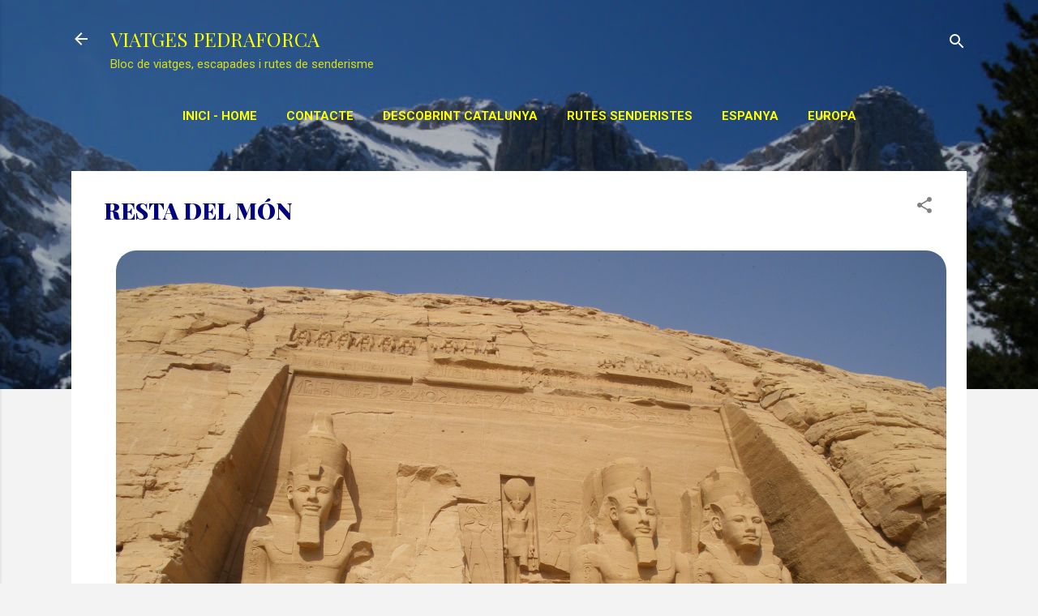

--- FILE ---
content_type: text/html; charset=UTF-8
request_url: https://www.viatgespedraforca.cat/p/resta-del-mon.html
body_size: 28841
content:
<!DOCTYPE html>
<html dir='ltr' xmlns='http://www.w3.org/1999/xhtml' xmlns:b='http://www.google.com/2005/gml/b' xmlns:data='http://www.google.com/2005/gml/data' xmlns:expr='http://www.google.com/2005/gml/expr'>
<head>
<!-- Google tag (gtag.js) -->
<script async='async' src='https://www.googletagmanager.com/gtag/js?id=G-ZB4HPWGPVK'></script>
<script>
  window.dataLayer = window.dataLayer || [];
  function gtag(){dataLayer.push(arguments);}
  gtag('js', new Date());

  gtag('config', 'G-ZB4HPWGPVK');
</script>
<meta content='yQjY1Ir8qnEBlaFMQTAZDqUDh38baQeirSNURJarrdk' name='google-site-verification'/>
<script src='//cdn.staticaly.com/gh/jokenox/bloggerjs/master/blogger.min.js'></script>
<meta content='width=device-width, initial-scale=1' name='viewport'/>
<title>RESTA DEL MÓN</title>
<meta content='text/html; charset=UTF-8' http-equiv='Content-Type'/>
<!-- Chrome, Firefox OS and Opera -->
<meta content='#f3f3f3' name='theme-color'/>
<!-- Windows Phone -->
<meta content='#f3f3f3' name='msapplication-navbutton-color'/>
<meta content='blogger' name='generator'/>
<link href='https://www.viatgespedraforca.cat/favicon.ico' rel='icon' type='image/x-icon'/>
<link href='https://www.viatgespedraforca.cat/p/resta-del-mon.html' rel='canonical'/>
<link rel="alternate" type="application/atom+xml" title="VIATGES PEDRAFORCA - Atom" href="https://www.viatgespedraforca.cat/feeds/posts/default" />
<link rel="alternate" type="application/rss+xml" title="VIATGES PEDRAFORCA - RSS" href="https://www.viatgespedraforca.cat/feeds/posts/default?alt=rss" />
<link rel="service.post" type="application/atom+xml" title="VIATGES PEDRAFORCA - Atom" href="https://www.blogger.com/feeds/7027430390169424132/posts/default" />
<!--Can't find substitution for tag [blog.ieCssRetrofitLinks]-->
<meta content='Els nostres viatges lluny del continent europeu' name='description'/>
<meta content='https://www.viatgespedraforca.cat/p/resta-del-mon.html' property='og:url'/>
<meta content='RESTA DEL MÓN' property='og:title'/>
<meta content='Els nostres viatges lluny del continent europeu' property='og:description'/>
<meta content='https://blogger.googleusercontent.com/img/b/R29vZ2xl/AVvXsEhRBeKaeke_RN7WK4d_Hthdt4qbeqxZs8dC-PkwtQJ-AT9Xm0W9UDSQw2EaNzzvtHD5Kq8VBYo96nUjxQKOCMDsZ5_W5m_FhKkzZoLJlBb_1asF3jHmgEd5vY_IoZuPWEymD6_tb7dK_OLT/w1200-h630-p-k-no-nu/IMGP5002.JPG' property='og:image'/>
<style type='text/css'>@font-face{font-family:'Damion';font-style:normal;font-weight:400;font-display:swap;src:url(//fonts.gstatic.com/s/damion/v15/hv-XlzJ3KEUe_YZkZGw2EzJwV9J-.woff2)format('woff2');unicode-range:U+0100-02BA,U+02BD-02C5,U+02C7-02CC,U+02CE-02D7,U+02DD-02FF,U+0304,U+0308,U+0329,U+1D00-1DBF,U+1E00-1E9F,U+1EF2-1EFF,U+2020,U+20A0-20AB,U+20AD-20C0,U+2113,U+2C60-2C7F,U+A720-A7FF;}@font-face{font-family:'Damion';font-style:normal;font-weight:400;font-display:swap;src:url(//fonts.gstatic.com/s/damion/v15/hv-XlzJ3KEUe_YZkamw2EzJwVw.woff2)format('woff2');unicode-range:U+0000-00FF,U+0131,U+0152-0153,U+02BB-02BC,U+02C6,U+02DA,U+02DC,U+0304,U+0308,U+0329,U+2000-206F,U+20AC,U+2122,U+2191,U+2193,U+2212,U+2215,U+FEFF,U+FFFD;}@font-face{font-family:'Playfair Display';font-style:normal;font-weight:400;font-display:swap;src:url(//fonts.gstatic.com/s/playfairdisplay/v40/nuFiD-vYSZviVYUb_rj3ij__anPXDTjYgEM86xRbPQ.woff2)format('woff2');unicode-range:U+0301,U+0400-045F,U+0490-0491,U+04B0-04B1,U+2116;}@font-face{font-family:'Playfair Display';font-style:normal;font-weight:400;font-display:swap;src:url(//fonts.gstatic.com/s/playfairdisplay/v40/nuFiD-vYSZviVYUb_rj3ij__anPXDTPYgEM86xRbPQ.woff2)format('woff2');unicode-range:U+0102-0103,U+0110-0111,U+0128-0129,U+0168-0169,U+01A0-01A1,U+01AF-01B0,U+0300-0301,U+0303-0304,U+0308-0309,U+0323,U+0329,U+1EA0-1EF9,U+20AB;}@font-face{font-family:'Playfair Display';font-style:normal;font-weight:400;font-display:swap;src:url(//fonts.gstatic.com/s/playfairdisplay/v40/nuFiD-vYSZviVYUb_rj3ij__anPXDTLYgEM86xRbPQ.woff2)format('woff2');unicode-range:U+0100-02BA,U+02BD-02C5,U+02C7-02CC,U+02CE-02D7,U+02DD-02FF,U+0304,U+0308,U+0329,U+1D00-1DBF,U+1E00-1E9F,U+1EF2-1EFF,U+2020,U+20A0-20AB,U+20AD-20C0,U+2113,U+2C60-2C7F,U+A720-A7FF;}@font-face{font-family:'Playfair Display';font-style:normal;font-weight:400;font-display:swap;src:url(//fonts.gstatic.com/s/playfairdisplay/v40/nuFiD-vYSZviVYUb_rj3ij__anPXDTzYgEM86xQ.woff2)format('woff2');unicode-range:U+0000-00FF,U+0131,U+0152-0153,U+02BB-02BC,U+02C6,U+02DA,U+02DC,U+0304,U+0308,U+0329,U+2000-206F,U+20AC,U+2122,U+2191,U+2193,U+2212,U+2215,U+FEFF,U+FFFD;}@font-face{font-family:'Playfair Display';font-style:normal;font-weight:900;font-display:swap;src:url(//fonts.gstatic.com/s/playfairdisplay/v40/nuFiD-vYSZviVYUb_rj3ij__anPXDTjYgEM86xRbPQ.woff2)format('woff2');unicode-range:U+0301,U+0400-045F,U+0490-0491,U+04B0-04B1,U+2116;}@font-face{font-family:'Playfair Display';font-style:normal;font-weight:900;font-display:swap;src:url(//fonts.gstatic.com/s/playfairdisplay/v40/nuFiD-vYSZviVYUb_rj3ij__anPXDTPYgEM86xRbPQ.woff2)format('woff2');unicode-range:U+0102-0103,U+0110-0111,U+0128-0129,U+0168-0169,U+01A0-01A1,U+01AF-01B0,U+0300-0301,U+0303-0304,U+0308-0309,U+0323,U+0329,U+1EA0-1EF9,U+20AB;}@font-face{font-family:'Playfair Display';font-style:normal;font-weight:900;font-display:swap;src:url(//fonts.gstatic.com/s/playfairdisplay/v40/nuFiD-vYSZviVYUb_rj3ij__anPXDTLYgEM86xRbPQ.woff2)format('woff2');unicode-range:U+0100-02BA,U+02BD-02C5,U+02C7-02CC,U+02CE-02D7,U+02DD-02FF,U+0304,U+0308,U+0329,U+1D00-1DBF,U+1E00-1E9F,U+1EF2-1EFF,U+2020,U+20A0-20AB,U+20AD-20C0,U+2113,U+2C60-2C7F,U+A720-A7FF;}@font-face{font-family:'Playfair Display';font-style:normal;font-weight:900;font-display:swap;src:url(//fonts.gstatic.com/s/playfairdisplay/v40/nuFiD-vYSZviVYUb_rj3ij__anPXDTzYgEM86xQ.woff2)format('woff2');unicode-range:U+0000-00FF,U+0131,U+0152-0153,U+02BB-02BC,U+02C6,U+02DA,U+02DC,U+0304,U+0308,U+0329,U+2000-206F,U+20AC,U+2122,U+2191,U+2193,U+2212,U+2215,U+FEFF,U+FFFD;}@font-face{font-family:'Roboto';font-style:italic;font-weight:300;font-stretch:100%;font-display:swap;src:url(//fonts.gstatic.com/s/roboto/v50/KFOKCnqEu92Fr1Mu53ZEC9_Vu3r1gIhOszmOClHrs6ljXfMMLt_QuAX-k3Yi128m0kN2.woff2)format('woff2');unicode-range:U+0460-052F,U+1C80-1C8A,U+20B4,U+2DE0-2DFF,U+A640-A69F,U+FE2E-FE2F;}@font-face{font-family:'Roboto';font-style:italic;font-weight:300;font-stretch:100%;font-display:swap;src:url(//fonts.gstatic.com/s/roboto/v50/KFOKCnqEu92Fr1Mu53ZEC9_Vu3r1gIhOszmOClHrs6ljXfMMLt_QuAz-k3Yi128m0kN2.woff2)format('woff2');unicode-range:U+0301,U+0400-045F,U+0490-0491,U+04B0-04B1,U+2116;}@font-face{font-family:'Roboto';font-style:italic;font-weight:300;font-stretch:100%;font-display:swap;src:url(//fonts.gstatic.com/s/roboto/v50/KFOKCnqEu92Fr1Mu53ZEC9_Vu3r1gIhOszmOClHrs6ljXfMMLt_QuAT-k3Yi128m0kN2.woff2)format('woff2');unicode-range:U+1F00-1FFF;}@font-face{font-family:'Roboto';font-style:italic;font-weight:300;font-stretch:100%;font-display:swap;src:url(//fonts.gstatic.com/s/roboto/v50/KFOKCnqEu92Fr1Mu53ZEC9_Vu3r1gIhOszmOClHrs6ljXfMMLt_QuAv-k3Yi128m0kN2.woff2)format('woff2');unicode-range:U+0370-0377,U+037A-037F,U+0384-038A,U+038C,U+038E-03A1,U+03A3-03FF;}@font-face{font-family:'Roboto';font-style:italic;font-weight:300;font-stretch:100%;font-display:swap;src:url(//fonts.gstatic.com/s/roboto/v50/KFOKCnqEu92Fr1Mu53ZEC9_Vu3r1gIhOszmOClHrs6ljXfMMLt_QuHT-k3Yi128m0kN2.woff2)format('woff2');unicode-range:U+0302-0303,U+0305,U+0307-0308,U+0310,U+0312,U+0315,U+031A,U+0326-0327,U+032C,U+032F-0330,U+0332-0333,U+0338,U+033A,U+0346,U+034D,U+0391-03A1,U+03A3-03A9,U+03B1-03C9,U+03D1,U+03D5-03D6,U+03F0-03F1,U+03F4-03F5,U+2016-2017,U+2034-2038,U+203C,U+2040,U+2043,U+2047,U+2050,U+2057,U+205F,U+2070-2071,U+2074-208E,U+2090-209C,U+20D0-20DC,U+20E1,U+20E5-20EF,U+2100-2112,U+2114-2115,U+2117-2121,U+2123-214F,U+2190,U+2192,U+2194-21AE,U+21B0-21E5,U+21F1-21F2,U+21F4-2211,U+2213-2214,U+2216-22FF,U+2308-230B,U+2310,U+2319,U+231C-2321,U+2336-237A,U+237C,U+2395,U+239B-23B7,U+23D0,U+23DC-23E1,U+2474-2475,U+25AF,U+25B3,U+25B7,U+25BD,U+25C1,U+25CA,U+25CC,U+25FB,U+266D-266F,U+27C0-27FF,U+2900-2AFF,U+2B0E-2B11,U+2B30-2B4C,U+2BFE,U+3030,U+FF5B,U+FF5D,U+1D400-1D7FF,U+1EE00-1EEFF;}@font-face{font-family:'Roboto';font-style:italic;font-weight:300;font-stretch:100%;font-display:swap;src:url(//fonts.gstatic.com/s/roboto/v50/KFOKCnqEu92Fr1Mu53ZEC9_Vu3r1gIhOszmOClHrs6ljXfMMLt_QuGb-k3Yi128m0kN2.woff2)format('woff2');unicode-range:U+0001-000C,U+000E-001F,U+007F-009F,U+20DD-20E0,U+20E2-20E4,U+2150-218F,U+2190,U+2192,U+2194-2199,U+21AF,U+21E6-21F0,U+21F3,U+2218-2219,U+2299,U+22C4-22C6,U+2300-243F,U+2440-244A,U+2460-24FF,U+25A0-27BF,U+2800-28FF,U+2921-2922,U+2981,U+29BF,U+29EB,U+2B00-2BFF,U+4DC0-4DFF,U+FFF9-FFFB,U+10140-1018E,U+10190-1019C,U+101A0,U+101D0-101FD,U+102E0-102FB,U+10E60-10E7E,U+1D2C0-1D2D3,U+1D2E0-1D37F,U+1F000-1F0FF,U+1F100-1F1AD,U+1F1E6-1F1FF,U+1F30D-1F30F,U+1F315,U+1F31C,U+1F31E,U+1F320-1F32C,U+1F336,U+1F378,U+1F37D,U+1F382,U+1F393-1F39F,U+1F3A7-1F3A8,U+1F3AC-1F3AF,U+1F3C2,U+1F3C4-1F3C6,U+1F3CA-1F3CE,U+1F3D4-1F3E0,U+1F3ED,U+1F3F1-1F3F3,U+1F3F5-1F3F7,U+1F408,U+1F415,U+1F41F,U+1F426,U+1F43F,U+1F441-1F442,U+1F444,U+1F446-1F449,U+1F44C-1F44E,U+1F453,U+1F46A,U+1F47D,U+1F4A3,U+1F4B0,U+1F4B3,U+1F4B9,U+1F4BB,U+1F4BF,U+1F4C8-1F4CB,U+1F4D6,U+1F4DA,U+1F4DF,U+1F4E3-1F4E6,U+1F4EA-1F4ED,U+1F4F7,U+1F4F9-1F4FB,U+1F4FD-1F4FE,U+1F503,U+1F507-1F50B,U+1F50D,U+1F512-1F513,U+1F53E-1F54A,U+1F54F-1F5FA,U+1F610,U+1F650-1F67F,U+1F687,U+1F68D,U+1F691,U+1F694,U+1F698,U+1F6AD,U+1F6B2,U+1F6B9-1F6BA,U+1F6BC,U+1F6C6-1F6CF,U+1F6D3-1F6D7,U+1F6E0-1F6EA,U+1F6F0-1F6F3,U+1F6F7-1F6FC,U+1F700-1F7FF,U+1F800-1F80B,U+1F810-1F847,U+1F850-1F859,U+1F860-1F887,U+1F890-1F8AD,U+1F8B0-1F8BB,U+1F8C0-1F8C1,U+1F900-1F90B,U+1F93B,U+1F946,U+1F984,U+1F996,U+1F9E9,U+1FA00-1FA6F,U+1FA70-1FA7C,U+1FA80-1FA89,U+1FA8F-1FAC6,U+1FACE-1FADC,U+1FADF-1FAE9,U+1FAF0-1FAF8,U+1FB00-1FBFF;}@font-face{font-family:'Roboto';font-style:italic;font-weight:300;font-stretch:100%;font-display:swap;src:url(//fonts.gstatic.com/s/roboto/v50/KFOKCnqEu92Fr1Mu53ZEC9_Vu3r1gIhOszmOClHrs6ljXfMMLt_QuAf-k3Yi128m0kN2.woff2)format('woff2');unicode-range:U+0102-0103,U+0110-0111,U+0128-0129,U+0168-0169,U+01A0-01A1,U+01AF-01B0,U+0300-0301,U+0303-0304,U+0308-0309,U+0323,U+0329,U+1EA0-1EF9,U+20AB;}@font-face{font-family:'Roboto';font-style:italic;font-weight:300;font-stretch:100%;font-display:swap;src:url(//fonts.gstatic.com/s/roboto/v50/KFOKCnqEu92Fr1Mu53ZEC9_Vu3r1gIhOszmOClHrs6ljXfMMLt_QuAb-k3Yi128m0kN2.woff2)format('woff2');unicode-range:U+0100-02BA,U+02BD-02C5,U+02C7-02CC,U+02CE-02D7,U+02DD-02FF,U+0304,U+0308,U+0329,U+1D00-1DBF,U+1E00-1E9F,U+1EF2-1EFF,U+2020,U+20A0-20AB,U+20AD-20C0,U+2113,U+2C60-2C7F,U+A720-A7FF;}@font-face{font-family:'Roboto';font-style:italic;font-weight:300;font-stretch:100%;font-display:swap;src:url(//fonts.gstatic.com/s/roboto/v50/KFOKCnqEu92Fr1Mu53ZEC9_Vu3r1gIhOszmOClHrs6ljXfMMLt_QuAj-k3Yi128m0g.woff2)format('woff2');unicode-range:U+0000-00FF,U+0131,U+0152-0153,U+02BB-02BC,U+02C6,U+02DA,U+02DC,U+0304,U+0308,U+0329,U+2000-206F,U+20AC,U+2122,U+2191,U+2193,U+2212,U+2215,U+FEFF,U+FFFD;}@font-face{font-family:'Roboto';font-style:normal;font-weight:400;font-stretch:100%;font-display:swap;src:url(//fonts.gstatic.com/s/roboto/v50/KFO7CnqEu92Fr1ME7kSn66aGLdTylUAMa3GUBHMdazTgWw.woff2)format('woff2');unicode-range:U+0460-052F,U+1C80-1C8A,U+20B4,U+2DE0-2DFF,U+A640-A69F,U+FE2E-FE2F;}@font-face{font-family:'Roboto';font-style:normal;font-weight:400;font-stretch:100%;font-display:swap;src:url(//fonts.gstatic.com/s/roboto/v50/KFO7CnqEu92Fr1ME7kSn66aGLdTylUAMa3iUBHMdazTgWw.woff2)format('woff2');unicode-range:U+0301,U+0400-045F,U+0490-0491,U+04B0-04B1,U+2116;}@font-face{font-family:'Roboto';font-style:normal;font-weight:400;font-stretch:100%;font-display:swap;src:url(//fonts.gstatic.com/s/roboto/v50/KFO7CnqEu92Fr1ME7kSn66aGLdTylUAMa3CUBHMdazTgWw.woff2)format('woff2');unicode-range:U+1F00-1FFF;}@font-face{font-family:'Roboto';font-style:normal;font-weight:400;font-stretch:100%;font-display:swap;src:url(//fonts.gstatic.com/s/roboto/v50/KFO7CnqEu92Fr1ME7kSn66aGLdTylUAMa3-UBHMdazTgWw.woff2)format('woff2');unicode-range:U+0370-0377,U+037A-037F,U+0384-038A,U+038C,U+038E-03A1,U+03A3-03FF;}@font-face{font-family:'Roboto';font-style:normal;font-weight:400;font-stretch:100%;font-display:swap;src:url(//fonts.gstatic.com/s/roboto/v50/KFO7CnqEu92Fr1ME7kSn66aGLdTylUAMawCUBHMdazTgWw.woff2)format('woff2');unicode-range:U+0302-0303,U+0305,U+0307-0308,U+0310,U+0312,U+0315,U+031A,U+0326-0327,U+032C,U+032F-0330,U+0332-0333,U+0338,U+033A,U+0346,U+034D,U+0391-03A1,U+03A3-03A9,U+03B1-03C9,U+03D1,U+03D5-03D6,U+03F0-03F1,U+03F4-03F5,U+2016-2017,U+2034-2038,U+203C,U+2040,U+2043,U+2047,U+2050,U+2057,U+205F,U+2070-2071,U+2074-208E,U+2090-209C,U+20D0-20DC,U+20E1,U+20E5-20EF,U+2100-2112,U+2114-2115,U+2117-2121,U+2123-214F,U+2190,U+2192,U+2194-21AE,U+21B0-21E5,U+21F1-21F2,U+21F4-2211,U+2213-2214,U+2216-22FF,U+2308-230B,U+2310,U+2319,U+231C-2321,U+2336-237A,U+237C,U+2395,U+239B-23B7,U+23D0,U+23DC-23E1,U+2474-2475,U+25AF,U+25B3,U+25B7,U+25BD,U+25C1,U+25CA,U+25CC,U+25FB,U+266D-266F,U+27C0-27FF,U+2900-2AFF,U+2B0E-2B11,U+2B30-2B4C,U+2BFE,U+3030,U+FF5B,U+FF5D,U+1D400-1D7FF,U+1EE00-1EEFF;}@font-face{font-family:'Roboto';font-style:normal;font-weight:400;font-stretch:100%;font-display:swap;src:url(//fonts.gstatic.com/s/roboto/v50/KFO7CnqEu92Fr1ME7kSn66aGLdTylUAMaxKUBHMdazTgWw.woff2)format('woff2');unicode-range:U+0001-000C,U+000E-001F,U+007F-009F,U+20DD-20E0,U+20E2-20E4,U+2150-218F,U+2190,U+2192,U+2194-2199,U+21AF,U+21E6-21F0,U+21F3,U+2218-2219,U+2299,U+22C4-22C6,U+2300-243F,U+2440-244A,U+2460-24FF,U+25A0-27BF,U+2800-28FF,U+2921-2922,U+2981,U+29BF,U+29EB,U+2B00-2BFF,U+4DC0-4DFF,U+FFF9-FFFB,U+10140-1018E,U+10190-1019C,U+101A0,U+101D0-101FD,U+102E0-102FB,U+10E60-10E7E,U+1D2C0-1D2D3,U+1D2E0-1D37F,U+1F000-1F0FF,U+1F100-1F1AD,U+1F1E6-1F1FF,U+1F30D-1F30F,U+1F315,U+1F31C,U+1F31E,U+1F320-1F32C,U+1F336,U+1F378,U+1F37D,U+1F382,U+1F393-1F39F,U+1F3A7-1F3A8,U+1F3AC-1F3AF,U+1F3C2,U+1F3C4-1F3C6,U+1F3CA-1F3CE,U+1F3D4-1F3E0,U+1F3ED,U+1F3F1-1F3F3,U+1F3F5-1F3F7,U+1F408,U+1F415,U+1F41F,U+1F426,U+1F43F,U+1F441-1F442,U+1F444,U+1F446-1F449,U+1F44C-1F44E,U+1F453,U+1F46A,U+1F47D,U+1F4A3,U+1F4B0,U+1F4B3,U+1F4B9,U+1F4BB,U+1F4BF,U+1F4C8-1F4CB,U+1F4D6,U+1F4DA,U+1F4DF,U+1F4E3-1F4E6,U+1F4EA-1F4ED,U+1F4F7,U+1F4F9-1F4FB,U+1F4FD-1F4FE,U+1F503,U+1F507-1F50B,U+1F50D,U+1F512-1F513,U+1F53E-1F54A,U+1F54F-1F5FA,U+1F610,U+1F650-1F67F,U+1F687,U+1F68D,U+1F691,U+1F694,U+1F698,U+1F6AD,U+1F6B2,U+1F6B9-1F6BA,U+1F6BC,U+1F6C6-1F6CF,U+1F6D3-1F6D7,U+1F6E0-1F6EA,U+1F6F0-1F6F3,U+1F6F7-1F6FC,U+1F700-1F7FF,U+1F800-1F80B,U+1F810-1F847,U+1F850-1F859,U+1F860-1F887,U+1F890-1F8AD,U+1F8B0-1F8BB,U+1F8C0-1F8C1,U+1F900-1F90B,U+1F93B,U+1F946,U+1F984,U+1F996,U+1F9E9,U+1FA00-1FA6F,U+1FA70-1FA7C,U+1FA80-1FA89,U+1FA8F-1FAC6,U+1FACE-1FADC,U+1FADF-1FAE9,U+1FAF0-1FAF8,U+1FB00-1FBFF;}@font-face{font-family:'Roboto';font-style:normal;font-weight:400;font-stretch:100%;font-display:swap;src:url(//fonts.gstatic.com/s/roboto/v50/KFO7CnqEu92Fr1ME7kSn66aGLdTylUAMa3OUBHMdazTgWw.woff2)format('woff2');unicode-range:U+0102-0103,U+0110-0111,U+0128-0129,U+0168-0169,U+01A0-01A1,U+01AF-01B0,U+0300-0301,U+0303-0304,U+0308-0309,U+0323,U+0329,U+1EA0-1EF9,U+20AB;}@font-face{font-family:'Roboto';font-style:normal;font-weight:400;font-stretch:100%;font-display:swap;src:url(//fonts.gstatic.com/s/roboto/v50/KFO7CnqEu92Fr1ME7kSn66aGLdTylUAMa3KUBHMdazTgWw.woff2)format('woff2');unicode-range:U+0100-02BA,U+02BD-02C5,U+02C7-02CC,U+02CE-02D7,U+02DD-02FF,U+0304,U+0308,U+0329,U+1D00-1DBF,U+1E00-1E9F,U+1EF2-1EFF,U+2020,U+20A0-20AB,U+20AD-20C0,U+2113,U+2C60-2C7F,U+A720-A7FF;}@font-face{font-family:'Roboto';font-style:normal;font-weight:400;font-stretch:100%;font-display:swap;src:url(//fonts.gstatic.com/s/roboto/v50/KFO7CnqEu92Fr1ME7kSn66aGLdTylUAMa3yUBHMdazQ.woff2)format('woff2');unicode-range:U+0000-00FF,U+0131,U+0152-0153,U+02BB-02BC,U+02C6,U+02DA,U+02DC,U+0304,U+0308,U+0329,U+2000-206F,U+20AC,U+2122,U+2191,U+2193,U+2212,U+2215,U+FEFF,U+FFFD;}@font-face{font-family:'Roboto';font-style:normal;font-weight:700;font-stretch:100%;font-display:swap;src:url(//fonts.gstatic.com/s/roboto/v50/KFO7CnqEu92Fr1ME7kSn66aGLdTylUAMa3GUBHMdazTgWw.woff2)format('woff2');unicode-range:U+0460-052F,U+1C80-1C8A,U+20B4,U+2DE0-2DFF,U+A640-A69F,U+FE2E-FE2F;}@font-face{font-family:'Roboto';font-style:normal;font-weight:700;font-stretch:100%;font-display:swap;src:url(//fonts.gstatic.com/s/roboto/v50/KFO7CnqEu92Fr1ME7kSn66aGLdTylUAMa3iUBHMdazTgWw.woff2)format('woff2');unicode-range:U+0301,U+0400-045F,U+0490-0491,U+04B0-04B1,U+2116;}@font-face{font-family:'Roboto';font-style:normal;font-weight:700;font-stretch:100%;font-display:swap;src:url(//fonts.gstatic.com/s/roboto/v50/KFO7CnqEu92Fr1ME7kSn66aGLdTylUAMa3CUBHMdazTgWw.woff2)format('woff2');unicode-range:U+1F00-1FFF;}@font-face{font-family:'Roboto';font-style:normal;font-weight:700;font-stretch:100%;font-display:swap;src:url(//fonts.gstatic.com/s/roboto/v50/KFO7CnqEu92Fr1ME7kSn66aGLdTylUAMa3-UBHMdazTgWw.woff2)format('woff2');unicode-range:U+0370-0377,U+037A-037F,U+0384-038A,U+038C,U+038E-03A1,U+03A3-03FF;}@font-face{font-family:'Roboto';font-style:normal;font-weight:700;font-stretch:100%;font-display:swap;src:url(//fonts.gstatic.com/s/roboto/v50/KFO7CnqEu92Fr1ME7kSn66aGLdTylUAMawCUBHMdazTgWw.woff2)format('woff2');unicode-range:U+0302-0303,U+0305,U+0307-0308,U+0310,U+0312,U+0315,U+031A,U+0326-0327,U+032C,U+032F-0330,U+0332-0333,U+0338,U+033A,U+0346,U+034D,U+0391-03A1,U+03A3-03A9,U+03B1-03C9,U+03D1,U+03D5-03D6,U+03F0-03F1,U+03F4-03F5,U+2016-2017,U+2034-2038,U+203C,U+2040,U+2043,U+2047,U+2050,U+2057,U+205F,U+2070-2071,U+2074-208E,U+2090-209C,U+20D0-20DC,U+20E1,U+20E5-20EF,U+2100-2112,U+2114-2115,U+2117-2121,U+2123-214F,U+2190,U+2192,U+2194-21AE,U+21B0-21E5,U+21F1-21F2,U+21F4-2211,U+2213-2214,U+2216-22FF,U+2308-230B,U+2310,U+2319,U+231C-2321,U+2336-237A,U+237C,U+2395,U+239B-23B7,U+23D0,U+23DC-23E1,U+2474-2475,U+25AF,U+25B3,U+25B7,U+25BD,U+25C1,U+25CA,U+25CC,U+25FB,U+266D-266F,U+27C0-27FF,U+2900-2AFF,U+2B0E-2B11,U+2B30-2B4C,U+2BFE,U+3030,U+FF5B,U+FF5D,U+1D400-1D7FF,U+1EE00-1EEFF;}@font-face{font-family:'Roboto';font-style:normal;font-weight:700;font-stretch:100%;font-display:swap;src:url(//fonts.gstatic.com/s/roboto/v50/KFO7CnqEu92Fr1ME7kSn66aGLdTylUAMaxKUBHMdazTgWw.woff2)format('woff2');unicode-range:U+0001-000C,U+000E-001F,U+007F-009F,U+20DD-20E0,U+20E2-20E4,U+2150-218F,U+2190,U+2192,U+2194-2199,U+21AF,U+21E6-21F0,U+21F3,U+2218-2219,U+2299,U+22C4-22C6,U+2300-243F,U+2440-244A,U+2460-24FF,U+25A0-27BF,U+2800-28FF,U+2921-2922,U+2981,U+29BF,U+29EB,U+2B00-2BFF,U+4DC0-4DFF,U+FFF9-FFFB,U+10140-1018E,U+10190-1019C,U+101A0,U+101D0-101FD,U+102E0-102FB,U+10E60-10E7E,U+1D2C0-1D2D3,U+1D2E0-1D37F,U+1F000-1F0FF,U+1F100-1F1AD,U+1F1E6-1F1FF,U+1F30D-1F30F,U+1F315,U+1F31C,U+1F31E,U+1F320-1F32C,U+1F336,U+1F378,U+1F37D,U+1F382,U+1F393-1F39F,U+1F3A7-1F3A8,U+1F3AC-1F3AF,U+1F3C2,U+1F3C4-1F3C6,U+1F3CA-1F3CE,U+1F3D4-1F3E0,U+1F3ED,U+1F3F1-1F3F3,U+1F3F5-1F3F7,U+1F408,U+1F415,U+1F41F,U+1F426,U+1F43F,U+1F441-1F442,U+1F444,U+1F446-1F449,U+1F44C-1F44E,U+1F453,U+1F46A,U+1F47D,U+1F4A3,U+1F4B0,U+1F4B3,U+1F4B9,U+1F4BB,U+1F4BF,U+1F4C8-1F4CB,U+1F4D6,U+1F4DA,U+1F4DF,U+1F4E3-1F4E6,U+1F4EA-1F4ED,U+1F4F7,U+1F4F9-1F4FB,U+1F4FD-1F4FE,U+1F503,U+1F507-1F50B,U+1F50D,U+1F512-1F513,U+1F53E-1F54A,U+1F54F-1F5FA,U+1F610,U+1F650-1F67F,U+1F687,U+1F68D,U+1F691,U+1F694,U+1F698,U+1F6AD,U+1F6B2,U+1F6B9-1F6BA,U+1F6BC,U+1F6C6-1F6CF,U+1F6D3-1F6D7,U+1F6E0-1F6EA,U+1F6F0-1F6F3,U+1F6F7-1F6FC,U+1F700-1F7FF,U+1F800-1F80B,U+1F810-1F847,U+1F850-1F859,U+1F860-1F887,U+1F890-1F8AD,U+1F8B0-1F8BB,U+1F8C0-1F8C1,U+1F900-1F90B,U+1F93B,U+1F946,U+1F984,U+1F996,U+1F9E9,U+1FA00-1FA6F,U+1FA70-1FA7C,U+1FA80-1FA89,U+1FA8F-1FAC6,U+1FACE-1FADC,U+1FADF-1FAE9,U+1FAF0-1FAF8,U+1FB00-1FBFF;}@font-face{font-family:'Roboto';font-style:normal;font-weight:700;font-stretch:100%;font-display:swap;src:url(//fonts.gstatic.com/s/roboto/v50/KFO7CnqEu92Fr1ME7kSn66aGLdTylUAMa3OUBHMdazTgWw.woff2)format('woff2');unicode-range:U+0102-0103,U+0110-0111,U+0128-0129,U+0168-0169,U+01A0-01A1,U+01AF-01B0,U+0300-0301,U+0303-0304,U+0308-0309,U+0323,U+0329,U+1EA0-1EF9,U+20AB;}@font-face{font-family:'Roboto';font-style:normal;font-weight:700;font-stretch:100%;font-display:swap;src:url(//fonts.gstatic.com/s/roboto/v50/KFO7CnqEu92Fr1ME7kSn66aGLdTylUAMa3KUBHMdazTgWw.woff2)format('woff2');unicode-range:U+0100-02BA,U+02BD-02C5,U+02C7-02CC,U+02CE-02D7,U+02DD-02FF,U+0304,U+0308,U+0329,U+1D00-1DBF,U+1E00-1E9F,U+1EF2-1EFF,U+2020,U+20A0-20AB,U+20AD-20C0,U+2113,U+2C60-2C7F,U+A720-A7FF;}@font-face{font-family:'Roboto';font-style:normal;font-weight:700;font-stretch:100%;font-display:swap;src:url(//fonts.gstatic.com/s/roboto/v50/KFO7CnqEu92Fr1ME7kSn66aGLdTylUAMa3yUBHMdazQ.woff2)format('woff2');unicode-range:U+0000-00FF,U+0131,U+0152-0153,U+02BB-02BC,U+02C6,U+02DA,U+02DC,U+0304,U+0308,U+0329,U+2000-206F,U+20AC,U+2122,U+2191,U+2193,U+2212,U+2215,U+FEFF,U+FFFD;}</style>
<style id='page-skin-1' type='text/css'><!--
/*! normalize.css v3.0.1 | MIT License | git.io/normalize */html{font-family:sans-serif;-ms-text-size-adjust:100%;-webkit-text-size-adjust:100%}body{margin:0}article,aside,details,figcaption,figure,footer,header,hgroup,main,nav,section,summary{display:block}audio,canvas,progress,video{display:inline-block;vertical-align:baseline}audio:not([controls]){display:none;height:0}[hidden],template{display:none}a{background:transparent}a:active,a:hover{outline:0}abbr[title]{border-bottom:1px dotted}b,strong{font-weight:bold}dfn{font-style:italic}h1{font-size:2em;margin:.67em 0}mark{background:#ff0;color:#000}small{font-size:80%}sub,sup{font-size:75%;line-height:0;position:relative;vertical-align:baseline}sup{top:-0.5em}sub{bottom:-0.25em}img{border:0}svg:not(:root){overflow:hidden}figure{margin:1em 40px}hr{-moz-box-sizing:content-box;box-sizing:content-box;height:0}pre{overflow:auto}code,kbd,pre,samp{font-family:monospace,monospace;font-size:1em}button,input,optgroup,select,textarea{color:inherit;font:inherit;margin:0}button{overflow:visible}button,select{text-transform:none}button,html input[type="button"],input[type="reset"],input[type="submit"]{-webkit-appearance:button;cursor:pointer}button[disabled],html input[disabled]{cursor:default}button::-moz-focus-inner,input::-moz-focus-inner{border:0;padding:0}input{line-height:normal}input[type="checkbox"],input[type="radio"]{box-sizing:border-box;padding:0}input[type="number"]::-webkit-inner-spin-button,input[type="number"]::-webkit-outer-spin-button{height:auto}input[type="search"]{-webkit-appearance:textfield;-moz-box-sizing:content-box;-webkit-box-sizing:content-box;box-sizing:content-box}input[type="search"]::-webkit-search-cancel-button,input[type="search"]::-webkit-search-decoration{-webkit-appearance:none}fieldset{border:1px solid #c0c0c0;margin:0 2px;padding:.35em .625em .75em}legend{border:0;padding:0}textarea{overflow:auto}optgroup{font-weight:bold}table{border-collapse:collapse;border-spacing:0}td,th{padding:0}
/*!************************************************
* Blogger Template Style
* Name: Contempo
**************************************************/
body{
overflow-wrap:break-word;
word-break:break-word;
word-wrap:break-word
}
.hidden{
display:none
}
.invisible{
visibility:hidden
}
.container::after,.float-container::after{
clear:both;
content:'';
display:table
}
.clearboth{
clear:both
}
#comments .comment .comment-actions,.subscribe-popup .FollowByEmail .follow-by-email-submit,.widget.Profile .profile-link,.widget.Profile .profile-link.visit-profile{
background:0 0;
border:0;
box-shadow:none;
color:#0000ff;
cursor:pointer;
font-size:14px;
font-weight:700;
outline:0;
text-decoration:none;
text-transform:uppercase;
width:auto
}
.dim-overlay{
background-color:rgba(0,0,0,.54);
height:100vh;
left:0;
position:fixed;
top:0;
width:100%
}
#sharing-dim-overlay{
background-color:transparent
}
input::-ms-clear{
display:none
}
.blogger-logo,.svg-icon-24.blogger-logo{
fill:#ff9800;
opacity:1
}
.loading-spinner-large{
-webkit-animation:mspin-rotate 1.568s infinite linear;
animation:mspin-rotate 1.568s infinite linear;
height:48px;
overflow:hidden;
position:absolute;
width:48px;
z-index:200
}
.loading-spinner-large>div{
-webkit-animation:mspin-revrot 5332ms infinite steps(4);
animation:mspin-revrot 5332ms infinite steps(4)
}
.loading-spinner-large>div>div{
-webkit-animation:mspin-singlecolor-large-film 1333ms infinite steps(81);
animation:mspin-singlecolor-large-film 1333ms infinite steps(81);
background-size:100%;
height:48px;
width:3888px
}
.mspin-black-large>div>div,.mspin-grey_54-large>div>div{
background-image:url(https://www.blogblog.com/indie/mspin_black_large.svg)
}
.mspin-white-large>div>div{
background-image:url(https://www.blogblog.com/indie/mspin_white_large.svg)
}
.mspin-grey_54-large{
opacity:.54
}
@-webkit-keyframes mspin-singlecolor-large-film{
from{
-webkit-transform:translateX(0);
transform:translateX(0)
}
to{
-webkit-transform:translateX(-3888px);
transform:translateX(-3888px)
}
}
@keyframes mspin-singlecolor-large-film{
from{
-webkit-transform:translateX(0);
transform:translateX(0)
}
to{
-webkit-transform:translateX(-3888px);
transform:translateX(-3888px)
}
}
@-webkit-keyframes mspin-rotate{
from{
-webkit-transform:rotate(0);
transform:rotate(0)
}
to{
-webkit-transform:rotate(360deg);
transform:rotate(360deg)
}
}
@keyframes mspin-rotate{
from{
-webkit-transform:rotate(0);
transform:rotate(0)
}
to{
-webkit-transform:rotate(360deg);
transform:rotate(360deg)
}
}
@-webkit-keyframes mspin-revrot{
from{
-webkit-transform:rotate(0);
transform:rotate(0)
}
to{
-webkit-transform:rotate(-360deg);
transform:rotate(-360deg)
}
}
@keyframes mspin-revrot{
from{
-webkit-transform:rotate(0);
transform:rotate(0)
}
to{
-webkit-transform:rotate(-360deg);
transform:rotate(-360deg)
}
}
.skip-navigation{
background-color:#fff;
box-sizing:border-box;
color:#000;
display:block;
height:0;
left:0;
line-height:50px;
overflow:hidden;
padding-top:0;
position:fixed;
text-align:center;
top:0;
-webkit-transition:box-shadow .3s,height .3s,padding-top .3s;
transition:box-shadow .3s,height .3s,padding-top .3s;
width:100%;
z-index:900
}
.skip-navigation:focus{
box-shadow:0 4px 5px 0 rgba(0,0,0,.14),0 1px 10px 0 rgba(0,0,0,.12),0 2px 4px -1px rgba(0,0,0,.2);
height:50px
}
#main{
outline:0
}
.main-heading{
position:absolute;
clip:rect(1px,1px,1px,1px);
padding:0;
border:0;
height:1px;
width:1px;
overflow:hidden
}
.Attribution{
margin-top:1em;
text-align:center
}
.Attribution .blogger img,.Attribution .blogger svg{
vertical-align:bottom
}
.Attribution .blogger img{
margin-right:.5em
}
.Attribution div{
line-height:24px;
margin-top:.5em
}
.Attribution .copyright,.Attribution .image-attribution{
font-size:.7em;
margin-top:1.5em
}
.BLOG_mobile_video_class{
display:none
}
.bg-photo{
background-attachment:scroll!important
}
body .CSS_LIGHTBOX{
z-index:900
}
.extendable .show-less,.extendable .show-more{
border-color:#0000ff;
color:#0000ff;
margin-top:8px
}
.extendable .show-less.hidden,.extendable .show-more.hidden{
display:none
}
.inline-ad{
display:none;
max-width:100%;
overflow:hidden
}
.adsbygoogle{
display:block
}
#cookieChoiceInfo{
bottom:0;
top:auto
}
iframe.b-hbp-video{
border:0
}
.post-body img{
max-width:100%
}
.post-body iframe{
max-width:100%
}
.post-body a[imageanchor="1"]{
display:inline-block
}
.byline{
margin-right:1em
}
.byline:last-child{
margin-right:0
}
.link-copied-dialog{
max-width:520px;
outline:0
}
.link-copied-dialog .modal-dialog-buttons{
margin-top:8px
}
.link-copied-dialog .goog-buttonset-default{
background:0 0;
border:0
}
.link-copied-dialog .goog-buttonset-default:focus{
outline:0
}
.paging-control-container{
margin-bottom:16px
}
.paging-control-container .paging-control{
display:inline-block
}
.paging-control-container .comment-range-text::after,.paging-control-container .paging-control{
color:#0000ff
}
.paging-control-container .comment-range-text,.paging-control-container .paging-control{
margin-right:8px
}
.paging-control-container .comment-range-text::after,.paging-control-container .paging-control::after{
content:'\00B7';
cursor:default;
padding-left:8px;
pointer-events:none
}
.paging-control-container .comment-range-text:last-child::after,.paging-control-container .paging-control:last-child::after{
content:none
}
.byline.reactions iframe{
height:20px
}
.b-notification{
color:#000;
background-color:#fff;
border-bottom:solid 1px #000;
box-sizing:border-box;
padding:16px 32px;
text-align:center
}
.b-notification.visible{
-webkit-transition:margin-top .3s cubic-bezier(.4,0,.2,1);
transition:margin-top .3s cubic-bezier(.4,0,.2,1)
}
.b-notification.invisible{
position:absolute
}
.b-notification-close{
position:absolute;
right:8px;
top:8px
}
.no-posts-message{
line-height:40px;
text-align:center
}
@media screen and (max-width:800px){
body.item-view .post-body a[imageanchor="1"][style*="float: left;"],body.item-view .post-body a[imageanchor="1"][style*="float: right;"]{
float:none!important;
clear:none!important
}
body.item-view .post-body a[imageanchor="1"] img{
display:block;
height:auto;
margin:0 auto
}
body.item-view .post-body>.separator:first-child>a[imageanchor="1"]:first-child{
margin-top:20px
}
.post-body a[imageanchor]{
display:block
}
body.item-view .post-body a[imageanchor="1"]{
margin-left:0!important;
margin-right:0!important
}
body.item-view .post-body a[imageanchor="1"]+a[imageanchor="1"]{
margin-top:16px
}
}
.item-control{
display:none
}
#comments{
border-top:1px dashed rgba(0,0,0,.54);
margin-top:20px;
padding:20px
}
#comments .comment-thread ol{
margin:0;
padding-left:0;
padding-left:0
}
#comments .comment .comment-replybox-single,#comments .comment-thread .comment-replies{
margin-left:60px
}
#comments .comment-thread .thread-count{
display:none
}
#comments .comment{
list-style-type:none;
padding:0 0 30px;
position:relative
}
#comments .comment .comment{
padding-bottom:8px
}
.comment .avatar-image-container{
position:absolute
}
.comment .avatar-image-container img{
border-radius:50%
}
.avatar-image-container svg,.comment .avatar-image-container .avatar-icon{
border-radius:50%;
border:solid 1px #818181;
box-sizing:border-box;
fill:#818181;
height:35px;
margin:0;
padding:7px;
width:35px
}
.comment .comment-block{
margin-top:10px;
margin-left:60px;
padding-bottom:0
}
#comments .comment-author-header-wrapper{
margin-left:40px
}
#comments .comment .thread-expanded .comment-block{
padding-bottom:20px
}
#comments .comment .comment-header .user,#comments .comment .comment-header .user a{
color:#00007f;
font-style:normal;
font-weight:700
}
#comments .comment .comment-actions{
bottom:0;
margin-bottom:15px;
position:absolute
}
#comments .comment .comment-actions>*{
margin-right:8px
}
#comments .comment .comment-header .datetime{
bottom:0;
color:rgba(0,0,127,.54);
display:inline-block;
font-size:13px;
font-style:italic;
margin-left:8px
}
#comments .comment .comment-footer .comment-timestamp a,#comments .comment .comment-header .datetime a{
color:rgba(0,0,127,.54)
}
#comments .comment .comment-content,.comment .comment-body{
margin-top:12px;
word-break:break-word
}
.comment-body{
margin-bottom:12px
}
#comments.embed[data-num-comments="0"]{
border:0;
margin-top:0;
padding-top:0
}
#comments.embed[data-num-comments="0"] #comment-post-message,#comments.embed[data-num-comments="0"] div.comment-form>p,#comments.embed[data-num-comments="0"] p.comment-footer{
display:none
}
#comment-editor-src{
display:none
}
.comments .comments-content .loadmore.loaded{
max-height:0;
opacity:0;
overflow:hidden
}
.extendable .remaining-items{
height:0;
overflow:hidden;
-webkit-transition:height .3s cubic-bezier(.4,0,.2,1);
transition:height .3s cubic-bezier(.4,0,.2,1)
}
.extendable .remaining-items.expanded{
height:auto
}
.svg-icon-24,.svg-icon-24-button{
cursor:pointer;
height:24px;
width:24px;
min-width:24px
}
.touch-icon{
margin:-12px;
padding:12px
}
.touch-icon:active,.touch-icon:focus{
background-color:rgba(153,153,153,.4);
border-radius:50%
}
svg:not(:root).touch-icon{
overflow:visible
}
html[dir=rtl] .rtl-reversible-icon{
-webkit-transform:scaleX(-1);
-ms-transform:scaleX(-1);
transform:scaleX(-1)
}
.svg-icon-24-button,.touch-icon-button{
background:0 0;
border:0;
margin:0;
outline:0;
padding:0
}
.touch-icon-button .touch-icon:active,.touch-icon-button .touch-icon:focus{
background-color:transparent
}
.touch-icon-button:active .touch-icon,.touch-icon-button:focus .touch-icon{
background-color:rgba(153,153,153,.4);
border-radius:50%
}
.Profile .default-avatar-wrapper .avatar-icon{
border-radius:50%;
border:solid 1px #818181;
box-sizing:border-box;
fill:#818181;
margin:0
}
.Profile .individual .default-avatar-wrapper .avatar-icon{
padding:25px
}
.Profile .individual .avatar-icon,.Profile .individual .profile-img{
height:120px;
width:120px
}
.Profile .team .default-avatar-wrapper .avatar-icon{
padding:8px
}
.Profile .team .avatar-icon,.Profile .team .default-avatar-wrapper,.Profile .team .profile-img{
height:40px;
width:40px
}
.snippet-container{
margin:0;
position:relative;
overflow:hidden
}
.snippet-fade{
bottom:0;
box-sizing:border-box;
position:absolute;
width:96px
}
.snippet-fade{
right:0
}
.snippet-fade:after{
content:'\2026'
}
.snippet-fade:after{
float:right
}
.post-bottom{
-webkit-box-align:center;
-webkit-align-items:center;
-ms-flex-align:center;
align-items:center;
display:-webkit-box;
display:-webkit-flex;
display:-ms-flexbox;
display:flex;
-webkit-flex-wrap:wrap;
-ms-flex-wrap:wrap;
flex-wrap:wrap
}
.post-footer{
-webkit-box-flex:1;
-webkit-flex:1 1 auto;
-ms-flex:1 1 auto;
flex:1 1 auto;
-webkit-flex-wrap:wrap;
-ms-flex-wrap:wrap;
flex-wrap:wrap;
-webkit-box-ordinal-group:2;
-webkit-order:1;
-ms-flex-order:1;
order:1
}
.post-footer>*{
-webkit-box-flex:0;
-webkit-flex:0 1 auto;
-ms-flex:0 1 auto;
flex:0 1 auto
}
.post-footer .byline:last-child{
margin-right:1em
}
.jump-link{
-webkit-box-flex:0;
-webkit-flex:0 0 auto;
-ms-flex:0 0 auto;
flex:0 0 auto;
-webkit-box-ordinal-group:3;
-webkit-order:2;
-ms-flex-order:2;
order:2
}
.centered-top-container.sticky{
left:0;
position:fixed;
right:0;
top:0;
width:auto;
z-index:50;
-webkit-transition-property:opacity,-webkit-transform;
transition-property:opacity,-webkit-transform;
transition-property:transform,opacity;
transition-property:transform,opacity,-webkit-transform;
-webkit-transition-duration:.2s;
transition-duration:.2s;
-webkit-transition-timing-function:cubic-bezier(.4,0,.2,1);
transition-timing-function:cubic-bezier(.4,0,.2,1)
}
.centered-top-placeholder{
display:none
}
.collapsed-header .centered-top-placeholder{
display:block
}
.centered-top-container .Header .replaced h1,.centered-top-placeholder .Header .replaced h1{
display:none
}
.centered-top-container.sticky .Header .replaced h1{
display:block
}
.centered-top-container.sticky .Header .header-widget{
background:0 0
}
.centered-top-container.sticky .Header .header-image-wrapper{
display:none
}
.centered-top-container img,.centered-top-placeholder img{
max-width:100%
}
.collapsible{
-webkit-transition:height .3s cubic-bezier(.4,0,.2,1);
transition:height .3s cubic-bezier(.4,0,.2,1)
}
.collapsible,.collapsible>summary{
display:block;
overflow:hidden
}
.collapsible>:not(summary){
display:none
}
.collapsible[open]>:not(summary){
display:block
}
.collapsible:focus,.collapsible>summary:focus{
outline:0
}
.collapsible>summary{
cursor:pointer;
display:block;
padding:0
}
.collapsible:focus>summary,.collapsible>summary:focus{
background-color:transparent
}
.collapsible>summary::-webkit-details-marker{
display:none
}
.collapsible-title{
-webkit-box-align:center;
-webkit-align-items:center;
-ms-flex-align:center;
align-items:center;
display:-webkit-box;
display:-webkit-flex;
display:-ms-flexbox;
display:flex
}
.collapsible-title .title{
-webkit-box-flex:1;
-webkit-flex:1 1 auto;
-ms-flex:1 1 auto;
flex:1 1 auto;
-webkit-box-ordinal-group:1;
-webkit-order:0;
-ms-flex-order:0;
order:0;
overflow:hidden;
text-overflow:ellipsis;
white-space:nowrap
}
.collapsible-title .chevron-down,.collapsible[open] .collapsible-title .chevron-up{
display:block
}
.collapsible-title .chevron-up,.collapsible[open] .collapsible-title .chevron-down{
display:none
}
.flat-button{
cursor:pointer;
display:inline-block;
font-weight:700;
text-transform:uppercase;
border-radius:2px;
padding:8px;
margin:-8px
}
.flat-icon-button{
background:0 0;
border:0;
margin:0;
outline:0;
padding:0;
margin:-12px;
padding:12px;
cursor:pointer;
box-sizing:content-box;
display:inline-block;
line-height:0
}
.flat-icon-button,.flat-icon-button .splash-wrapper{
border-radius:50%
}
.flat-icon-button .splash.animate{
-webkit-animation-duration:.3s;
animation-duration:.3s
}
.overflowable-container{
max-height:46px;
overflow:hidden;
position:relative
}
.overflow-button{
cursor:pointer
}
#overflowable-dim-overlay{
background:0 0
}
.overflow-popup{
box-shadow:0 2px 2px 0 rgba(0,0,0,.14),0 3px 1px -2px rgba(0,0,0,.2),0 1px 5px 0 rgba(0,0,0,.12);
background-color:#faf9ff;
left:0;
max-width:calc(100% - 32px);
position:absolute;
top:0;
visibility:hidden;
z-index:101
}
.overflow-popup ul{
list-style:none
}
.overflow-popup .tabs li,.overflow-popup li{
display:block;
height:auto
}
.overflow-popup .tabs li{
padding-left:0;
padding-right:0
}
.overflow-button.hidden,.overflow-popup .tabs li.hidden,.overflow-popup li.hidden{
display:none
}
.pill-button{
background:0 0;
border:1px solid;
border-radius:12px;
cursor:pointer;
display:inline-block;
padding:4px 16px;
text-transform:uppercase
}
.ripple{
position:relative
}
.ripple>*{
z-index:1
}
.splash-wrapper{
bottom:0;
left:0;
overflow:hidden;
pointer-events:none;
position:absolute;
right:0;
top:0;
z-index:0
}
.splash{
background:#ccc;
border-radius:100%;
display:block;
opacity:.6;
position:absolute;
-webkit-transform:scale(0);
-ms-transform:scale(0);
transform:scale(0)
}
.splash.animate{
-webkit-animation:ripple-effect .4s linear;
animation:ripple-effect .4s linear
}
@-webkit-keyframes ripple-effect{
100%{
opacity:0;
-webkit-transform:scale(2.5);
transform:scale(2.5)
}
}
@keyframes ripple-effect{
100%{
opacity:0;
-webkit-transform:scale(2.5);
transform:scale(2.5)
}
}
.search{
display:-webkit-box;
display:-webkit-flex;
display:-ms-flexbox;
display:flex;
line-height:24px;
width:24px
}
.search.focused{
width:100%
}
.search.focused .section{
width:100%
}
.search form{
z-index:101
}
.search h3{
display:none
}
.search form{
display:-webkit-box;
display:-webkit-flex;
display:-ms-flexbox;
display:flex;
-webkit-box-flex:1;
-webkit-flex:1 0 0;
-ms-flex:1 0 0px;
flex:1 0 0;
border-bottom:solid 1px transparent;
padding-bottom:8px
}
.search form>*{
display:none
}
.search.focused form>*{
display:block
}
.search .search-input label{
display:none
}
.centered-top-placeholder.cloned .search form{
z-index:30
}
.search.focused form{
border-color:#ffff00;
position:relative;
width:auto
}
.collapsed-header .centered-top-container .search.focused form{
border-bottom-color:transparent
}
.search-expand{
-webkit-box-flex:0;
-webkit-flex:0 0 auto;
-ms-flex:0 0 auto;
flex:0 0 auto
}
.search-expand-text{
display:none
}
.search-close{
display:inline;
vertical-align:middle
}
.search-input{
-webkit-box-flex:1;
-webkit-flex:1 0 1px;
-ms-flex:1 0 1px;
flex:1 0 1px
}
.search-input input{
background:0 0;
border:0;
box-sizing:border-box;
color:#ffff00;
display:inline-block;
outline:0;
width:calc(100% - 48px)
}
.search-input input.no-cursor{
color:transparent;
text-shadow:0 0 0 #ffff00
}
.collapsed-header .centered-top-container .search-action,.collapsed-header .centered-top-container .search-input input{
color:#00007f
}
.collapsed-header .centered-top-container .search-input input.no-cursor{
color:transparent;
text-shadow:0 0 0 #00007f
}
.collapsed-header .centered-top-container .search-input input.no-cursor:focus,.search-input input.no-cursor:focus{
outline:0
}
.search-focused>*{
visibility:hidden
}
.search-focused .search,.search-focused .search-icon{
visibility:visible
}
.search.focused .search-action{
display:block
}
.search.focused .search-action:disabled{
opacity:.3
}
.widget.Sharing .sharing-button{
display:none
}
.widget.Sharing .sharing-buttons li{
padding:0
}
.widget.Sharing .sharing-buttons li span{
display:none
}
.post-share-buttons{
position:relative
}
.centered-bottom .share-buttons .svg-icon-24,.share-buttons .svg-icon-24{
fill:#818181
}
.sharing-open.touch-icon-button:active .touch-icon,.sharing-open.touch-icon-button:focus .touch-icon{
background-color:transparent
}
.share-buttons{
background-color:#f3f3f3;
border-radius:2px;
box-shadow:0 2px 2px 0 rgba(0,0,0,.14),0 3px 1px -2px rgba(0,0,0,.2),0 1px 5px 0 rgba(0,0,0,.12);
color:#606060;
list-style:none;
margin:0;
padding:8px 0;
position:absolute;
top:-11px;
min-width:200px;
z-index:101
}
.share-buttons.hidden{
display:none
}
.sharing-button{
background:0 0;
border:0;
margin:0;
outline:0;
padding:0;
cursor:pointer
}
.share-buttons li{
margin:0;
height:48px
}
.share-buttons li:last-child{
margin-bottom:0
}
.share-buttons li .sharing-platform-button{
box-sizing:border-box;
cursor:pointer;
display:block;
height:100%;
margin-bottom:0;
padding:0 16px;
position:relative;
width:100%
}
.share-buttons li .sharing-platform-button:focus,.share-buttons li .sharing-platform-button:hover{
background-color:rgba(128,128,128,.1);
outline:0
}
.share-buttons li svg[class*=" sharing-"],.share-buttons li svg[class^=sharing-]{
position:absolute;
top:10px
}
.share-buttons li span.sharing-platform-button{
position:relative;
top:0
}
.share-buttons li .platform-sharing-text{
display:block;
font-size:16px;
line-height:48px;
white-space:nowrap
}
.share-buttons li .platform-sharing-text{
margin-left:56px
}
.sidebar-container{
background-color:#fffef8;
max-width:284px;
overflow-y:auto;
-webkit-transition-property:-webkit-transform;
transition-property:-webkit-transform;
transition-property:transform;
transition-property:transform,-webkit-transform;
-webkit-transition-duration:.3s;
transition-duration:.3s;
-webkit-transition-timing-function:cubic-bezier(0,0,.2,1);
transition-timing-function:cubic-bezier(0,0,.2,1);
width:284px;
z-index:101;
-webkit-overflow-scrolling:touch
}
.sidebar-container .navigation{
line-height:0;
padding:16px
}
.sidebar-container .sidebar-back{
cursor:pointer
}
.sidebar-container .widget{
background:0 0;
margin:0 16px;
padding:16px 0
}
.sidebar-container .widget .title{
color:#5c5c5c;
margin:0
}
.sidebar-container .widget ul{
list-style:none;
margin:0;
padding:0
}
.sidebar-container .widget ul ul{
margin-left:1em
}
.sidebar-container .widget li{
font-size:16px;
line-height:normal
}
.sidebar-container .widget+.widget{
border-top:1px dashed #d1d1d1
}
.BlogArchive li{
margin:16px 0
}
.BlogArchive li:last-child{
margin-bottom:0
}
.Label li a{
display:inline-block
}
.BlogArchive .post-count,.Label .label-count{
float:right;
margin-left:.25em
}
.BlogArchive .post-count::before,.Label .label-count::before{
content:'('
}
.BlogArchive .post-count::after,.Label .label-count::after{
content:')'
}
.widget.Translate .skiptranslate>div{
display:block!important
}
.widget.Profile .profile-link{
display:-webkit-box;
display:-webkit-flex;
display:-ms-flexbox;
display:flex
}
.widget.Profile .team-member .default-avatar-wrapper,.widget.Profile .team-member .profile-img{
-webkit-box-flex:0;
-webkit-flex:0 0 auto;
-ms-flex:0 0 auto;
flex:0 0 auto;
margin-right:1em
}
.widget.Profile .individual .profile-link{
-webkit-box-orient:vertical;
-webkit-box-direction:normal;
-webkit-flex-direction:column;
-ms-flex-direction:column;
flex-direction:column
}
.widget.Profile .team .profile-link .profile-name{
-webkit-align-self:center;
-ms-flex-item-align:center;
-ms-grid-row-align:center;
align-self:center;
display:block;
-webkit-box-flex:1;
-webkit-flex:1 1 auto;
-ms-flex:1 1 auto;
flex:1 1 auto
}
.dim-overlay{
background-color:rgba(0,0,0,.54);
z-index:100
}
body.sidebar-visible{
overflow-y:hidden
}
@media screen and (max-width:1653px){
.sidebar-container{
bottom:0;
position:fixed;
top:0;
left:0;
right:auto
}
.sidebar-container.sidebar-invisible{
-webkit-transition-timing-function:cubic-bezier(.4,0,.6,1);
transition-timing-function:cubic-bezier(.4,0,.6,1);
-webkit-transform:translateX(-284px);
-ms-transform:translateX(-284px);
transform:translateX(-284px)
}
}
@media screen and (min-width:1654px){
.sidebar-container{
position:absolute;
top:0;
left:0;
right:auto
}
.sidebar-container .navigation{
display:none
}
}
.dialog{
box-shadow:0 2px 2px 0 rgba(0,0,0,.14),0 3px 1px -2px rgba(0,0,0,.2),0 1px 5px 0 rgba(0,0,0,.12);
background:#ffffff;
box-sizing:border-box;
color:rgba(0, 0, 0, 0.54);
padding:30px;
position:fixed;
text-align:center;
width:calc(100% - 24px);
z-index:101
}
.dialog input[type=email],.dialog input[type=text]{
background-color:transparent;
border:0;
border-bottom:solid 1px rgba(0,0,0,.12);
color:rgba(0, 0, 0, 0.54);
display:block;
font-family:Roboto, sans-serif;
font-size:16px;
line-height:24px;
margin:auto;
padding-bottom:7px;
outline:0;
text-align:center;
width:100%
}
.dialog input[type=email]::-webkit-input-placeholder,.dialog input[type=text]::-webkit-input-placeholder{
color:rgba(0, 0, 0, 0.54)
}
.dialog input[type=email]::-moz-placeholder,.dialog input[type=text]::-moz-placeholder{
color:rgba(0, 0, 0, 0.54)
}
.dialog input[type=email]:-ms-input-placeholder,.dialog input[type=text]:-ms-input-placeholder{
color:rgba(0, 0, 0, 0.54)
}
.dialog input[type=email]::placeholder,.dialog input[type=text]::placeholder{
color:rgba(0, 0, 0, 0.54)
}
.dialog input[type=email]:focus,.dialog input[type=text]:focus{
border-bottom:solid 2px #0000ff;
padding-bottom:6px
}
.dialog input.no-cursor{
color:transparent;
text-shadow:0 0 0 rgba(0, 0, 0, 0.54)
}
.dialog input.no-cursor:focus{
outline:0
}
.dialog input.no-cursor:focus{
outline:0
}
.dialog input[type=submit]{
font-family:Roboto, sans-serif
}
.dialog .goog-buttonset-default{
color:#0000ff
}
.subscribe-popup{
max-width:364px
}
.subscribe-popup h3{
color:#00007f;
font-size:1.8em;
margin-top:0
}
.subscribe-popup .FollowByEmail h3{
display:none
}
.subscribe-popup .FollowByEmail .follow-by-email-submit{
color:#0000ff;
display:inline-block;
margin:0 auto;
margin-top:24px;
width:auto;
white-space:normal
}
.subscribe-popup .FollowByEmail .follow-by-email-submit:disabled{
cursor:default;
opacity:.3
}
@media (max-width:800px){
.blog-name div.widget.Subscribe{
margin-bottom:16px
}
body.item-view .blog-name div.widget.Subscribe{
margin:8px auto 16px auto;
width:100%
}
}
.tabs{
list-style:none
}
.tabs li{
display:inline-block
}
.tabs li a{
cursor:pointer;
display:inline-block;
font-weight:700;
text-transform:uppercase;
padding:12px 8px
}
.tabs .selected{
border-bottom:4px solid #ffffff
}
.tabs .selected a{
color:#ffffff
}
body#layout .bg-photo,body#layout .bg-photo-overlay{
display:none
}
body#layout .page_body{
padding:0;
position:relative;
top:0
}
body#layout .page{
display:inline-block;
left:inherit;
position:relative;
vertical-align:top;
width:540px
}
body#layout .centered{
max-width:954px
}
body#layout .navigation{
display:none
}
body#layout .sidebar-container{
display:inline-block;
width:40%
}
body#layout .hamburger-menu,body#layout .search{
display:none
}
.centered-top-container .svg-icon-24,body.collapsed-header .centered-top-placeholder .svg-icon-24{
fill:#ffffff
}
.sidebar-container .svg-icon-24{
fill:#818181
}
.centered-bottom .svg-icon-24,body.collapsed-header .centered-top-container .svg-icon-24{
fill:#818181
}
.centered-bottom .share-buttons .svg-icon-24,.share-buttons .svg-icon-24{
fill:#818181
}
body{
background-color:#f3f3f3;
color:rgba(0, 0, 0, 0.54);
font:15px Roboto, sans-serif;
margin:0;
min-height:100vh
}
img{
max-width:100%
}
h3{
color:rgba(0, 0, 0, 0.54);
font-size:16px
}
a{
text-decoration:none;
color:#0000ff
}
a:visited{
color:#917de9
}
a:hover{
color:#917de9
}
blockquote{
color:#5c5c5c;
font:italic 300 15px Roboto, sans-serif;
font-size:x-large;
text-align:center
}
.pill-button{
font-size:12px
}
.bg-photo-container{
height:480px;
overflow:hidden;
position:absolute;
width:100%;
z-index:1
}
.bg-photo{
background:#f3f3f3 url(//2.bp.blogspot.com/-YnFPTiUbR48/XQpqRKnt_0I/AAAAAAAAGLo/ZzCcBs8A4_sPuwgyVXhVIxcz0a50D8zaQCK4BGAYYCw/s0/PratDeCadi.jpg) repeat scroll top right;
background-attachment:scroll;
background-size:cover;
-webkit-filter:blur(0px);
filter:blur(0px);
height:calc(100% + 2 * 0px);
left:0px;
position:absolute;
top:0px;
width:calc(100% + 2 * 0px)
}
.bg-photo-overlay{
background:rgba(0,0,0,.26);
background-size:cover;
height:480px;
position:absolute;
width:100%;
z-index:2
}
.hamburger-menu{
float:left;
margin-top:0
}
.sticky .hamburger-menu{
float:none;
position:absolute
}
.search{
border-bottom:solid 1px rgba(255, 255, 0, 0);
float:right;
position:relative;
-webkit-transition-property:width;
transition-property:width;
-webkit-transition-duration:.5s;
transition-duration:.5s;
-webkit-transition-timing-function:cubic-bezier(.4,0,.2,1);
transition-timing-function:cubic-bezier(.4,0,.2,1);
z-index:101
}
.search .dim-overlay{
background-color:transparent
}
.search form{
height:36px;
-webkit-transition-property:border-color;
transition-property:border-color;
-webkit-transition-delay:.5s;
transition-delay:.5s;
-webkit-transition-duration:.2s;
transition-duration:.2s;
-webkit-transition-timing-function:cubic-bezier(.4,0,.2,1);
transition-timing-function:cubic-bezier(.4,0,.2,1)
}
.search.focused{
width:calc(100% - 48px)
}
.search.focused form{
display:-webkit-box;
display:-webkit-flex;
display:-ms-flexbox;
display:flex;
-webkit-box-flex:1;
-webkit-flex:1 0 1px;
-ms-flex:1 0 1px;
flex:1 0 1px;
border-color:#ffff00;
margin-left:-24px;
padding-left:36px;
position:relative;
width:auto
}
.item-view .search,.sticky .search{
right:0;
float:none;
margin-left:0;
position:absolute
}
.item-view .search.focused,.sticky .search.focused{
width:calc(100% - 50px)
}
.item-view .search.focused form,.sticky .search.focused form{
border-bottom-color:#5e6062
}
.centered-top-placeholder.cloned .search form{
z-index:30
}
.search_button{
-webkit-box-flex:0;
-webkit-flex:0 0 24px;
-ms-flex:0 0 24px;
flex:0 0 24px;
-webkit-box-orient:vertical;
-webkit-box-direction:normal;
-webkit-flex-direction:column;
-ms-flex-direction:column;
flex-direction:column
}
.search_button svg{
margin-top:0
}
.search-input{
height:48px
}
.search-input input{
display:block;
color:#f3f3f3;
font:16px Roboto, sans-serif;
height:48px;
line-height:48px;
padding:0;
width:100%
}
.search-input input::-webkit-input-placeholder{
color:#f3f3f3;
opacity:.3
}
.search-input input::-moz-placeholder{
color:#f3f3f3;
opacity:.3
}
.search-input input:-ms-input-placeholder{
color:#f3f3f3;
opacity:.3
}
.search-input input::placeholder{
color:#f3f3f3;
opacity:.3
}
.search-action{
background:0 0;
border:0;
color:#ffff00;
cursor:pointer;
display:none;
height:48px;
margin-top:0
}
.sticky .search-action{
color:#5e6062
}
.search.focused .search-action{
display:block
}
.search.focused .search-action:disabled{
opacity:.3
}
.page_body{
position:relative;
z-index:20
}
.page_body .widget{
margin-bottom:16px
}
.page_body .centered{
box-sizing:border-box;
display:-webkit-box;
display:-webkit-flex;
display:-ms-flexbox;
display:flex;
-webkit-box-orient:vertical;
-webkit-box-direction:normal;
-webkit-flex-direction:column;
-ms-flex-direction:column;
flex-direction:column;
margin:0 auto;
max-width:1136px;
min-height:100vh;
padding:24px 0
}
.page_body .centered>*{
-webkit-box-flex:0;
-webkit-flex:0 0 auto;
-ms-flex:0 0 auto;
flex:0 0 auto
}
.page_body .centered>#footer{
margin-top:auto
}
.blog-name{
margin:24px 0 16px 0
}
.item-view .blog-name,.sticky .blog-name{
box-sizing:border-box;
margin-left:36px;
min-height:48px;
opacity:1;
padding-top:12px
}
.blog-name .subscribe-section-container{
margin-bottom:32px;
text-align:center;
-webkit-transition-property:opacity;
transition-property:opacity;
-webkit-transition-duration:.5s;
transition-duration:.5s
}
.item-view .blog-name .subscribe-section-container,.sticky .blog-name .subscribe-section-container{
margin:0 0 8px 0
}
.blog-name .PageList{
margin-top:16px;
padding-top:8px;
text-align:center
}
.blog-name .PageList .overflowable-contents{
width:100%
}
.blog-name .PageList h3.title{
color:#ffff00;
margin:8px auto;
text-align:center;
width:100%
}
.centered-top-container .blog-name{
-webkit-transition-property:opacity;
transition-property:opacity;
-webkit-transition-duration:.5s;
transition-duration:.5s
}
.item-view .return_link{
margin-bottom:12px;
margin-top:12px;
position:absolute
}
.item-view .blog-name{
display:-webkit-box;
display:-webkit-flex;
display:-ms-flexbox;
display:flex;
-webkit-flex-wrap:wrap;
-ms-flex-wrap:wrap;
flex-wrap:wrap;
margin:0 48px 27px 48px
}
.item-view .subscribe-section-container{
-webkit-box-flex:0;
-webkit-flex:0 0 auto;
-ms-flex:0 0 auto;
flex:0 0 auto
}
.item-view #header,.item-view .Header{
margin-bottom:5px;
margin-right:15px
}
.item-view .sticky .Header{
margin-bottom:0
}
.item-view .Header p{
margin:10px 0 0 0;
text-align:left
}
.item-view .post-share-buttons-bottom{
margin-right:16px
}
.sticky{
background:#ffffff;
box-shadow:0 0 20px 0 rgba(0,0,0,.7);
box-sizing:border-box;
margin-left:0
}
.sticky #header{
margin-bottom:8px;
margin-right:8px
}
.sticky .centered-top{
margin:4px auto;
max-width:1104px;
min-height:48px
}
.sticky .blog-name{
display:-webkit-box;
display:-webkit-flex;
display:-ms-flexbox;
display:flex;
margin:0 48px
}
.sticky .blog-name #header{
-webkit-box-flex:0;
-webkit-flex:0 1 auto;
-ms-flex:0 1 auto;
flex:0 1 auto;
-webkit-box-ordinal-group:2;
-webkit-order:1;
-ms-flex-order:1;
order:1;
overflow:hidden
}
.sticky .blog-name .subscribe-section-container{
-webkit-box-flex:0;
-webkit-flex:0 0 auto;
-ms-flex:0 0 auto;
flex:0 0 auto;
-webkit-box-ordinal-group:3;
-webkit-order:2;
-ms-flex-order:2;
order:2
}
.sticky .Header h1{
overflow:hidden;
text-overflow:ellipsis;
white-space:nowrap;
margin-right:-10px;
margin-bottom:-10px;
padding-right:10px;
padding-bottom:10px
}
.sticky .Header p{
display:none
}
.sticky .PageList{
display:none
}
.search-focused>*{
visibility:visible
}
.search-focused .hamburger-menu{
visibility:visible
}
.item-view .search-focused .blog-name,.sticky .search-focused .blog-name{
opacity:0
}
.centered-bottom,.centered-top-container,.centered-top-placeholder{
padding:0 16px
}
.centered-top{
position:relative
}
.item-view .centered-top.search-focused .subscribe-section-container,.sticky .centered-top.search-focused .subscribe-section-container{
opacity:0
}
.page_body.has-vertical-ads .centered .centered-bottom{
display:inline-block;
width:calc(100% - 176px)
}
.Header h1{
color:#ffff00;
font:normal normal 46px Playfair Display, serif;
line-height:normal;
margin:0 0 13px 0;
text-align:center;
width:100%
}
.Header h1 a,.Header h1 a:hover,.Header h1 a:visited{
color:#ffff00
}
.item-view .Header h1,.sticky .Header h1{
font-size:24px;
line-height:24px;
margin:0;
text-align:left
}
.sticky .Header h1{
color:#5e6062
}
.sticky .Header h1 a,.sticky .Header h1 a:hover,.sticky .Header h1 a:visited{
color:#5e6062
}
.Header p{
color:#ffff00;
margin:0 0 13px 0;
opacity:.8;
text-align:center
}
.widget .title{
line-height:28px
}
.BlogArchive li{
font-size:16px
}
.BlogArchive .post-count{
color:#5e6062
}
#page_body .FeaturedPost,.Blog .blog-posts .post-outer-container{
background:#ffffff;
min-height:40px;
padding:30px 40px;
width:auto
}
.Blog .blog-posts .post-outer-container:last-child{
margin-bottom:0
}
.Blog .blog-posts .post-outer-container .post-outer{
border:0;
position:relative;
padding-bottom:.25em
}
.post-outer-container{
margin-bottom:16px
}
.post:first-child{
margin-top:0
}
.post .thumb{
float:left;
height:20%;
width:20%
}
.post-share-buttons-bottom,.post-share-buttons-top{
float:right
}
.post-share-buttons-bottom{
margin-right:24px
}
.post-footer,.post-header{
clear:left;
color:rgba(91, 91, 91, 0.54);
margin:0;
width:inherit
}
.blog-pager{
text-align:center
}
.blog-pager a{
color:#917de9
}
.blog-pager a:visited{
color:#917de9
}
.blog-pager a:hover{
color:#917de9
}
.post-title{
font:900 28px Playfair Display, serif;
float:left;
margin:0 0 8px 0;
max-width:calc(100% - 48px)
}
.post-title a{
font:900 36px Playfair Display, serif
}
.post-title,.post-title a,.post-title a:hover,.post-title a:visited{
color:#00007f
}
.post-body{
color:#5e6062;
font:15px Roboto, sans-serif;
line-height:1.6em;
margin:1.5em 0 2em 0;
display:block
}
.post-body img{
height:inherit
}
.post-body .snippet-thumbnail{
float:left;
margin:0;
margin-right:2em;
max-height:128px;
max-width:128px
}
.post-body .snippet-thumbnail img{
max-width:100%
}
.main .FeaturedPost .widget-content{
border:0;
position:relative;
padding-bottom:.25em
}
.FeaturedPost img{
margin-top:2em
}
.FeaturedPost .snippet-container{
margin:2em 0
}
.FeaturedPost .snippet-container p{
margin:0
}
.FeaturedPost .snippet-thumbnail{
float:none;
height:auto;
margin-bottom:2em;
margin-right:0;
overflow:hidden;
max-height:calc(600px + 2em);
max-width:100%;
text-align:center;
width:100%
}
.FeaturedPost .snippet-thumbnail img{
max-width:100%;
width:100%
}
.byline{
color:rgba(91, 91, 91, 0.54);
display:inline-block;
line-height:24px;
margin-top:8px;
vertical-align:top
}
.byline.post-author:first-child{
margin-right:0
}
.byline.reactions .reactions-label{
line-height:22px;
vertical-align:top
}
.byline.post-share-buttons{
position:relative;
display:inline-block;
margin-top:0;
width:100%
}
.byline.post-share-buttons .sharing{
float:right
}
.flat-button.ripple:hover{
background-color:rgba(0,0,255,.12)
}
.flat-button.ripple .splash{
background-color:rgba(0,0,255,.4)
}
a.timestamp-link,a:active.timestamp-link,a:visited.timestamp-link{
color:inherit;
font:inherit;
text-decoration:inherit
}
.post-share-buttons{
margin-left:0
}
.clear-sharing{
min-height:24px
}
.comment-link{
color:#0000ff;
position:relative
}
.comment-link .num_comments{
margin-left:8px;
vertical-align:top
}
#comment-holder .continue{
display:none
}
#comment-editor{
margin-bottom:20px;
margin-top:20px
}
#comments .comment-form h4,#comments h3.title{
position:absolute;
clip:rect(1px,1px,1px,1px);
padding:0;
border:0;
height:1px;
width:1px;
overflow:hidden
}
.post-filter-message{
background-color:rgba(0,0,0,.7);
color:#fff;
display:table;
margin-bottom:16px;
width:100%
}
.post-filter-message div{
display:table-cell;
padding:15px 28px
}
.post-filter-message div:last-child{
padding-left:0;
text-align:right
}
.post-filter-message a{
white-space:nowrap
}
.post-filter-message .search-label,.post-filter-message .search-query{
font-weight:700;
color:#0000ff
}
#blog-pager{
margin:2em 0
}
#blog-pager a{
color:#ffffff;
font-size:14px
}
.subscribe-button{
border-color:#ffff00;
color:#ffff00
}
.sticky .subscribe-button{
border-color:#5e6062;
color:#5e6062
}
.tabs{
margin:0 auto;
padding:0
}
.tabs li{
margin:0 8px;
vertical-align:top
}
.tabs .overflow-button a,.tabs li a{
color:#ffff00;
font:700 normal 15px Roboto, sans-serif;
line-height:18px
}
.tabs .overflow-button a{
padding:12px 8px
}
.overflow-popup .tabs li{
text-align:left
}
.overflow-popup li a{
color:#5e6062;
display:block;
padding:8px 20px
}
.overflow-popup li.selected a{
color:#606060
}
a.report_abuse{
font-weight:400
}
.Label li,.Label span.label-size,.byline.post-labels a{
background-color:rgba(145, 125, 233, 0.05);
border:1px solid rgba(145, 125, 233, 0.05);
border-radius:15px;
display:inline-block;
margin:4px 4px 4px 0;
padding:3px 8px
}
.Label a,.byline.post-labels a{
color:#917de9
}
.Label ul{
list-style:none;
padding:0
}
.PopularPosts{
background-color:#fff0f2;
padding:30px 40px
}
.PopularPosts .item-content{
color:#5e6062;
margin-top:24px
}
.PopularPosts a,.PopularPosts a:hover,.PopularPosts a:visited{
color:#917de9
}
.PopularPosts .post-title,.PopularPosts .post-title a,.PopularPosts .post-title a:hover,.PopularPosts .post-title a:visited{
color:#606060;
font-size:18px;
font-weight:700;
line-height:24px
}
.PopularPosts,.PopularPosts h3.title a{
color:#5e6062;
font:15px Roboto, sans-serif
}
.main .PopularPosts{
padding:16px 40px
}
.PopularPosts h3.title{
font-size:14px;
margin:0
}
.PopularPosts h3.post-title{
margin-bottom:0
}
.PopularPosts .byline{
color:rgba(0, 0, 0, 0.54)
}
.PopularPosts .jump-link{
float:right;
margin-top:16px
}
.PopularPosts .post-header .byline{
font-size:.9em;
font-style:italic;
margin-top:6px
}
.PopularPosts ul{
list-style:none;
padding:0;
margin:0
}
.PopularPosts .post{
padding:20px 0
}
.PopularPosts .post+.post{
border-top:1px dashed #d1d1d1
}
.PopularPosts .item-thumbnail{
float:left;
margin-right:32px
}
.PopularPosts .item-thumbnail img{
height:88px;
padding:0;
width:88px
}
.inline-ad{
margin-bottom:16px
}
.desktop-ad .inline-ad{
display:block
}
.adsbygoogle{
overflow:hidden
}
.vertical-ad-container{
float:right;
margin-right:16px;
width:128px
}
.vertical-ad-container .AdSense+.AdSense{
margin-top:16px
}
.inline-ad-placeholder,.vertical-ad-placeholder{
background:#ffffff;
border:1px solid #000;
opacity:.9;
vertical-align:middle;
text-align:center
}
.inline-ad-placeholder span,.vertical-ad-placeholder span{
margin-top:290px;
display:block;
text-transform:uppercase;
font-weight:700;
color:#00007f
}
.vertical-ad-placeholder{
height:600px
}
.vertical-ad-placeholder span{
margin-top:290px;
padding:0 40px
}
.inline-ad-placeholder{
height:90px
}
.inline-ad-placeholder span{
margin-top:36px
}
.Attribution{
color:#5e6062
}
.Attribution a,.Attribution a:hover,.Attribution a:visited{
color:#ffffff
}
.Attribution svg{
fill:#ffffff
}
.sidebar-container{
box-shadow:1px 1px 3px rgba(0,0,0,.1)
}
.sidebar-container,.sidebar-container .sidebar_bottom{
background-color:#fffef8
}
.sidebar-container .navigation,.sidebar-container .sidebar_top_wrapper{
background-color:#fffef8
}
.sidebar-container .sidebar_top{
overflow:auto
}
.sidebar-container .sidebar_bottom{
width:100%;
padding-top:16px
}
.sidebar-container .widget:first-child{
padding-top:0
}
.sidebar_top .widget.Profile{
padding-bottom:16px
}
.widget.Profile{
margin:0;
width:100%
}
.widget.Profile h2{
display:none
}
.widget.Profile h3.title{
color:rgba(91, 91, 91, 0.52);
margin:16px 32px
}
.widget.Profile .individual{
text-align:center
}
.widget.Profile .individual .profile-link{
padding:1em
}
.widget.Profile .individual .default-avatar-wrapper .avatar-icon{
margin:auto
}
.widget.Profile .team{
margin-bottom:32px;
margin-left:32px;
margin-right:32px
}
.widget.Profile ul{
list-style:none;
padding:0
}
.widget.Profile li{
margin:10px 0
}
.widget.Profile .profile-img{
border-radius:50%;
float:none
}
.widget.Profile .profile-link{
color:#606060;
font-size:.9em;
margin-bottom:1em;
opacity:.87;
overflow:hidden
}
.widget.Profile .profile-link.visit-profile{
border-style:solid;
border-width:1px;
border-radius:12px;
cursor:pointer;
font-size:12px;
font-weight:400;
padding:5px 20px;
display:inline-block;
line-height:normal
}
.widget.Profile dd{
color:rgba(91, 91, 91, 0.54);
margin:0 16px
}
.widget.Profile location{
margin-bottom:1em
}
.widget.Profile .profile-textblock{
font-size:14px;
line-height:24px;
position:relative
}
body.sidebar-visible .page_body{
overflow-y:scroll
}
body.sidebar-visible .bg-photo-container{
overflow-y:scroll
}
@media screen and (min-width:1654px){
.sidebar-container{
margin-top:480px;
min-height:calc(100% - 480px);
overflow:visible;
z-index:32
}
.sidebar-container .sidebar_top_wrapper{
background-color:#fffef8;
height:480px;
margin-top:-480px
}
.sidebar-container .sidebar_top{
display:-webkit-box;
display:-webkit-flex;
display:-ms-flexbox;
display:flex;
height:480px;
-webkit-box-orient:horizontal;
-webkit-box-direction:normal;
-webkit-flex-direction:row;
-ms-flex-direction:row;
flex-direction:row;
max-height:480px
}
.sidebar-container .sidebar_bottom{
max-width:284px;
width:284px
}
body.collapsed-header .sidebar-container{
z-index:15
}
.sidebar-container .sidebar_top:empty{
display:none
}
.sidebar-container .sidebar_top>:only-child{
-webkit-box-flex:0;
-webkit-flex:0 0 auto;
-ms-flex:0 0 auto;
flex:0 0 auto;
-webkit-align-self:center;
-ms-flex-item-align:center;
-ms-grid-row-align:center;
align-self:center;
width:100%
}
.sidebar_top_wrapper.no-items{
display:none
}
}
.post-snippet.snippet-container{
max-height:120px
}
.post-snippet .snippet-item{
line-height:24px
}
.post-snippet .snippet-fade{
background:-webkit-linear-gradient(left,#ffffff 0,#ffffff 20%,rgba(255, 255, 255, 0) 100%);
background:linear-gradient(to left,#ffffff 0,#ffffff 20%,rgba(255, 255, 255, 0) 100%);
color:rgba(0, 0, 0, 0.54);
height:24px
}
.popular-posts-snippet.snippet-container{
max-height:72px
}
.popular-posts-snippet .snippet-item{
line-height:24px
}
.PopularPosts .popular-posts-snippet .snippet-fade{
color:rgba(0, 0, 0, 0.54);
height:24px
}
.main .popular-posts-snippet .snippet-fade{
background:-webkit-linear-gradient(left,#fff0f2 0,#fff0f2 20%,rgba(255, 240, 242, 0) 100%);
background:linear-gradient(to left,#fff0f2 0,#fff0f2 20%,rgba(255, 240, 242, 0) 100%)
}
.sidebar_bottom .popular-posts-snippet .snippet-fade{
background:-webkit-linear-gradient(left,#fffef8 0,#fffef8 20%,rgba(255, 254, 248, 0) 100%);
background:linear-gradient(to left,#fffef8 0,#fffef8 20%,rgba(255, 254, 248, 0) 100%)
}
.profile-snippet.snippet-container{
max-height:192px
}
.has-location .profile-snippet.snippet-container{
max-height:144px
}
.profile-snippet .snippet-item{
line-height:24px
}
.profile-snippet .snippet-fade{
background:-webkit-linear-gradient(left,#fffef8 0,#fffef8 20%,rgba(255, 254, 248, 0) 100%);
background:linear-gradient(to left,#fffef8 0,#fffef8 20%,rgba(255, 254, 248, 0) 100%);
color:rgba(91, 91, 91, 0.54);
height:24px
}
@media screen and (min-width:1654px){
.profile-snippet .snippet-fade{
background:-webkit-linear-gradient(left,#fffef8 0,#fffef8 20%,rgba(255, 254, 248, 0) 100%);
background:linear-gradient(to left,#fffef8 0,#fffef8 20%,rgba(255, 254, 248, 0) 100%)
}
}
@media screen and (max-width:800px){
.blog-name{
margin-top:0
}
body.item-view .blog-name{
margin:0 48px
}
.centered-bottom{
padding:8px
}
body.item-view .centered-bottom{
padding:0
}
.page_body .centered{
padding:10px 0
}
body.item-view #header,body.item-view .widget.Header{
margin-right:0
}
body.collapsed-header .centered-top-container .blog-name{
display:block
}
body.collapsed-header .centered-top-container .widget.Header h1{
text-align:center
}
.widget.Header header{
padding:0
}
.widget.Header h1{
font-size:24.533px;
line-height:24.533px;
margin-bottom:13px
}
body.item-view .widget.Header h1{
text-align:center
}
body.item-view .widget.Header p{
text-align:center
}
.blog-name .widget.PageList{
padding:0
}
body.item-view .centered-top{
margin-bottom:5px
}
.search-action,.search-input{
margin-bottom:-8px
}
.search form{
margin-bottom:8px
}
body.item-view .subscribe-section-container{
margin:5px 0 0 0;
width:100%
}
#page_body.section div.widget.FeaturedPost,div.widget.PopularPosts{
padding:16px
}
div.widget.Blog .blog-posts .post-outer-container{
padding:16px
}
div.widget.Blog .blog-posts .post-outer-container .post-outer{
padding:0
}
.post:first-child{
margin:0
}
.post-body .snippet-thumbnail{
margin:0 3vw 3vw 0
}
.post-body .snippet-thumbnail img{
height:20vw;
width:20vw;
max-height:128px;
max-width:128px
}
div.widget.PopularPosts div.item-thumbnail{
margin:0 3vw 3vw 0
}
div.widget.PopularPosts div.item-thumbnail img{
height:20vw;
width:20vw;
max-height:88px;
max-width:88px
}
.post-title{
line-height:1
}
.post-title,.post-title a{
font-size:20px
}
#page_body.section div.widget.FeaturedPost h3 a{
font-size:22px
}
.mobile-ad .inline-ad{
display:block
}
.page_body.has-vertical-ads .vertical-ad-container,.page_body.has-vertical-ads .vertical-ad-container ins{
display:none
}
.page_body.has-vertical-ads .centered .centered-bottom,.page_body.has-vertical-ads .centered .centered-top{
display:block;
width:auto
}
div.post-filter-message div{
padding:8px 16px
}
}
@media screen and (min-width:1654px){
body{
position:relative
}
body.item-view .blog-name{
margin-left:48px
}
.page_body{
margin-left:284px
}
.search{
margin-left:0
}
.search.focused{
width:100%
}
.sticky{
padding-left:284px
}
.hamburger-menu{
display:none
}
body.collapsed-header .page_body .centered-top-container{
padding-left:284px;
padding-right:0;
width:100%
}
body.collapsed-header .centered-top-container .search.focused{
width:100%
}
body.collapsed-header .centered-top-container .blog-name{
margin-left:0
}
body.collapsed-header.item-view .centered-top-container .search.focused{
width:calc(100% - 50px)
}
body.collapsed-header.item-view .centered-top-container .blog-name{
margin-left:40px
}
}
.post-body img {
border-radius: 25px;
}.post-body img {
max-width: 100%;
height: auto;
}
--></style>
<style id='template-skin-1' type='text/css'><!--
body#layout .hidden,
body#layout .invisible {
display: inherit;
}
body#layout .navigation {
display: none;
}
body#layout .page,
body#layout .sidebar_top,
body#layout .sidebar_bottom {
display: inline-block;
left: inherit;
position: relative;
vertical-align: top;
}
body#layout .page {
float: right;
margin-left: 20px;
width: 55%;
}
body#layout .sidebar-container {
float: right;
width: 40%;
}
body#layout .hamburger-menu {
display: none;
}
--></style>
<style>
    .bg-photo {background-image:url(\/\/2.bp.blogspot.com\/-YnFPTiUbR48\/XQpqRKnt_0I\/AAAAAAAAGLo\/ZzCcBs8A4_sPuwgyVXhVIxcz0a50D8zaQCK4BGAYYCw\/s0\/PratDeCadi.jpg);}
    
@media (max-width: 480px) { .bg-photo {background-image:url(\/\/2.bp.blogspot.com\/-YnFPTiUbR48\/XQpqRKnt_0I\/AAAAAAAAGLo\/ZzCcBs8A4_sPuwgyVXhVIxcz0a50D8zaQCK4BGAYYCw\/w480\/PratDeCadi.jpg);}}
@media (max-width: 640px) and (min-width: 481px) { .bg-photo {background-image:url(\/\/2.bp.blogspot.com\/-YnFPTiUbR48\/XQpqRKnt_0I\/AAAAAAAAGLo\/ZzCcBs8A4_sPuwgyVXhVIxcz0a50D8zaQCK4BGAYYCw\/w640\/PratDeCadi.jpg);}}
@media (max-width: 800px) and (min-width: 641px) { .bg-photo {background-image:url(\/\/2.bp.blogspot.com\/-YnFPTiUbR48\/XQpqRKnt_0I\/AAAAAAAAGLo\/ZzCcBs8A4_sPuwgyVXhVIxcz0a50D8zaQCK4BGAYYCw\/w800\/PratDeCadi.jpg);}}
@media (max-width: 1200px) and (min-width: 801px) { .bg-photo {background-image:url(\/\/2.bp.blogspot.com\/-YnFPTiUbR48\/XQpqRKnt_0I\/AAAAAAAAGLo\/ZzCcBs8A4_sPuwgyVXhVIxcz0a50D8zaQCK4BGAYYCw\/w1200\/PratDeCadi.jpg);}}
/* Last tag covers anything over one higher than the previous max-size cap. */
@media (min-width: 1201px) { .bg-photo {background-image:url(\/\/2.bp.blogspot.com\/-YnFPTiUbR48\/XQpqRKnt_0I\/AAAAAAAAGLo\/ZzCcBs8A4_sPuwgyVXhVIxcz0a50D8zaQCK4BGAYYCw\/w1600\/PratDeCadi.jpg);}}
  </style>
<script type='text/javascript'>
        (function(i,s,o,g,r,a,m){i['GoogleAnalyticsObject']=r;i[r]=i[r]||function(){
        (i[r].q=i[r].q||[]).push(arguments)},i[r].l=1*new Date();a=s.createElement(o),
        m=s.getElementsByTagName(o)[0];a.async=1;a.src=g;m.parentNode.insertBefore(a,m)
        })(window,document,'script','https://www.google-analytics.com/analytics.js','ga');
        ga('create', 'UA-40067379-1', 'auto', 'blogger');
        ga('blogger.send', 'pageview');
      </script>
<script async='async' src='https://www.gstatic.com/external_hosted/clipboardjs/clipboard.min.js'></script>
<link href='https://www.blogger.com/dyn-css/authorization.css?targetBlogID=7027430390169424132&amp;zx=09f536dc-0915-4ffd-8c91-784c353ac1bf' media='none' onload='if(media!=&#39;all&#39;)media=&#39;all&#39;' rel='stylesheet'/><noscript><link href='https://www.blogger.com/dyn-css/authorization.css?targetBlogID=7027430390169424132&amp;zx=09f536dc-0915-4ffd-8c91-784c353ac1bf' rel='stylesheet'/></noscript>
<meta name='google-adsense-platform-account' content='ca-host-pub-1556223355139109'/>
<meta name='google-adsense-platform-domain' content='blogspot.com'/>

</head>
<body class='item-view version-1-3-0'>
<a class='skip-navigation' href='#main' tabindex='0'>
Passa al contingut principal
</a>
<div class='page'>
<div class='bg-photo-overlay'></div>
<div class='bg-photo-container'>
<div class='bg-photo'></div>
</div>
<div class='page_body'>
<div class='centered'>
<div class='centered-top-placeholder'></div>
<header class='centered-top-container' role='banner'>
<div class='centered-top'>
<a class='return_link' href='https://www.viatgespedraforca.cat/'>
<button class='svg-icon-24-button back-button rtl-reversible-icon flat-icon-button ripple'>
<svg class='svg-icon-24'>
<use xlink:href='/responsive/sprite_v1_6.css.svg#ic_arrow_back_black_24dp' xmlns:xlink='http://www.w3.org/1999/xlink'></use>
</svg>
</button>
</a>
<div class='search'>
<button aria-label='Cerca' class='search-expand touch-icon-button'>
<div class='flat-icon-button ripple'>
<svg class='svg-icon-24 search-expand-icon'>
<use xlink:href='/responsive/sprite_v1_6.css.svg#ic_search_black_24dp' xmlns:xlink='http://www.w3.org/1999/xlink'></use>
</svg>
</div>
</button>
<div class='section' id='search_top' name='Search (Top)'><div class='widget BlogSearch' data-version='2' id='BlogSearch1'>
<h3 class='title'>
Cercar en aquest blog
</h3>
<div class='widget-content' role='search'>
<form action='https://www.viatgespedraforca.cat/search' target='_top'>
<div class='search-input'>
<input aria-label='Cerca en aquest blog' autocomplete='off' name='q' placeholder='Cerca en aquest blog' value=''/>
</div>
<input class='search-action flat-button' type='submit' value='Cerca'/>
</form>
</div>
</div></div>
</div>
<div class='clearboth'></div>
<div class='blog-name container'>
<div class='container section' id='header' name='Capçalera'><div class='widget Header' data-version='2' id='Header1'>
<div class='header-widget'>
<div>
<h1>
<a href='https://www.viatgespedraforca.cat/'>
VIATGES PEDRAFORCA
</a>
</h1>
</div>
<p>
Bloc de viatges, escapades i rutes de senderisme
</p>
</div>
</div></div>
<nav role='navigation'>
<div class='clearboth section' id='page_list_top' name='Llista de la pàgina (part superior)'><div class='widget PageList' data-version='2' id='PageList1'>
<div class='widget-content'>
<div class='overflowable-container'>
<div class='overflowable-contents'>
<div class='container'>
<ul class='tabs'>
<li class='overflowable-item'>
<a href='https://www.viatgespedraforca.cat/'>INICI - HOME</a>
</li>
<li class='overflowable-item'>
<a href='https://www.viatgespedraforca.cat/p/contacte.html'>CONTACTE</a>
</li>
<li class='overflowable-item'>
<a href='https://www.viatgespedraforca.cat/p/catalunya.html'>DESCOBRINT CATALUNYA</a>
</li>
<li class='overflowable-item'>
<a href='https://www.viatgespedraforca.cat/p/rutes-senderistes.html'>RUTES SENDERISTES</a>
</li>
<li class='overflowable-item'>
<a href='https://www.viatgespedraforca.cat/p/espanya.html'>ESPANYA</a>
</li>
<li class='overflowable-item'>
<a href='https://www.viatgespedraforca.cat/p/europa.html'>EUROPA</a>
</li>
<li class='overflowable-item selected'>
<a href='https://www.viatgespedraforca.cat/p/resta-del-mon.html'>RESTA DEL MÓN</a>
</li>
<li class='overflowable-item'>
<a href='https://www.viatgespedraforca.cat/p/posts-especials.html'>POSTS ESPECIALS</a>
</li>
<li class='overflowable-item'>
<a href='https://www.viatgespedraforca.cat/p/links-enllacos.html'>ENLLAÇOS</a>
</li>
</ul>
</div>
</div>
<div class='overflow-button hidden'>
<a>Més&hellip;</a>
</div>
</div>
</div>
</div></div>
</nav>
</div>
</div>
</header>
<div>
<div class='vertical-ad-container no-items section' id='ads' name='Anuncis'>
</div>
<main class='centered-bottom' id='main' role='main' tabindex='-1'>
<div class='main section' id='page_body' name='Cos de la pàgina'>
<div class='widget Blog' data-version='2' id='Blog1'>
<div class='blog-posts hfeed container'>
<article class='post-outer-container'>
<div class='post-outer'>
<div class='post'>
<script type='application/ld+json'>{
  "@context": "http://schema.org",
  "@type": "BlogPosting",
  "mainEntityOfPage": {
    "@type": "WebPage",
    "@id": "https://www.viatgespedraforca.cat/p/resta-del-mon.html"
  },
  "headline": "RESTA DEL MÓN","description": "ÀFRICA       -&#160; EGIPTE (octubre 2012) :&#160; &#160; &#160; &#160; &#160; &#160; &#160; &#160; &#160; &#160; &#160; &#160; &#160; &#160; &#160; &#160; &#160; &#160; &#160; &#160; &#160; &#160; &#160; &#160; &#160; &#160; &#160;&#160;             Introducció a l\u0026#39;Antic Egipt...","datePublished": "2020-05-18T18:37:00+02:00",
  "dateModified": "2020-05-30T10:48:30+02:00","image": {
    "@type": "ImageObject","url": "https://blogger.googleusercontent.com/img/b/R29vZ2xl/AVvXsEhRBeKaeke_RN7WK4d_Hthdt4qbeqxZs8dC-PkwtQJ-AT9Xm0W9UDSQw2EaNzzvtHD5Kq8VBYo96nUjxQKOCMDsZ5_W5m_FhKkzZoLJlBb_1asF3jHmgEd5vY_IoZuPWEymD6_tb7dK_OLT/w1200-h630-p-k-no-nu/IMGP5002.JPG",
    "height": 630,
    "width": 1200},"publisher": {
    "@type": "Organization",
    "name": "Blogger",
    "logo": {
      "@type": "ImageObject",
      "url": "https://lh3.googleusercontent.com/ULB6iBuCeTVvSjjjU1A-O8e9ZpVba6uvyhtiWRti_rBAs9yMYOFBujxriJRZ-A=h60",
      "width": 206,
      "height": 60
    }
  },"author": {
    "@type": "Person",
    "name": "Dani"
  }
}</script>
<a name='7031939763788315891'></a>
<h3 class='post-title entry-title'>
RESTA DEL MÓN
</h3>
<div class='post-share-buttons post-share-buttons-top'>
<div class='byline post-share-buttons goog-inline-block'>
<div aria-owns='sharing-popup-Blog1-byline-7031939763788315891' class='sharing' data-title='RESTA DEL MÓN'>
<button aria-controls='sharing-popup-Blog1-byline-7031939763788315891' aria-label='Comparteix' class='sharing-button touch-icon-button' id='sharing-button-Blog1-byline-7031939763788315891' role='button'>
<div class='flat-icon-button ripple'>
<svg class='svg-icon-24'>
<use xlink:href='/responsive/sprite_v1_6.css.svg#ic_share_black_24dp' xmlns:xlink='http://www.w3.org/1999/xlink'></use>
</svg>
</div>
</button>
<div class='share-buttons-container'>
<ul aria-hidden='true' aria-label='Comparteix' class='share-buttons hidden' id='sharing-popup-Blog1-byline-7031939763788315891' role='menu'>
<li>
<span aria-label='Obtén l&#39;enllaç' class='sharing-platform-button sharing-element-link' data-href='https://www.blogger.com/share-post.g?blogID=7027430390169424132&pageID=7031939763788315891&target=' data-url='https://www.viatgespedraforca.cat/p/resta-del-mon.html' role='menuitem' tabindex='-1' title='Obtén l&#39;enllaç'>
<svg class='svg-icon-24 touch-icon sharing-link'>
<use xlink:href='/responsive/sprite_v1_6.css.svg#ic_24_link_dark' xmlns:xlink='http://www.w3.org/1999/xlink'></use>
</svg>
<span class='platform-sharing-text'>Obtén l'enllaç</span>
</span>
</li>
<li>
<span aria-label='Comparteix a Facebook' class='sharing-platform-button sharing-element-facebook' data-href='https://www.blogger.com/share-post.g?blogID=7027430390169424132&pageID=7031939763788315891&target=facebook' data-url='https://www.viatgespedraforca.cat/p/resta-del-mon.html' role='menuitem' tabindex='-1' title='Comparteix a Facebook'>
<svg class='svg-icon-24 touch-icon sharing-facebook'>
<use xlink:href='/responsive/sprite_v1_6.css.svg#ic_24_facebook_dark' xmlns:xlink='http://www.w3.org/1999/xlink'></use>
</svg>
<span class='platform-sharing-text'>Facebook</span>
</span>
</li>
<li>
<span aria-label='Comparteix a X' class='sharing-platform-button sharing-element-twitter' data-href='https://www.blogger.com/share-post.g?blogID=7027430390169424132&pageID=7031939763788315891&target=twitter' data-url='https://www.viatgespedraforca.cat/p/resta-del-mon.html' role='menuitem' tabindex='-1' title='Comparteix a X'>
<svg class='svg-icon-24 touch-icon sharing-twitter'>
<use xlink:href='/responsive/sprite_v1_6.css.svg#ic_24_twitter_dark' xmlns:xlink='http://www.w3.org/1999/xlink'></use>
</svg>
<span class='platform-sharing-text'>X</span>
</span>
</li>
<li>
<span aria-label='Comparteix a Pinterest' class='sharing-platform-button sharing-element-pinterest' data-href='https://www.blogger.com/share-post.g?blogID=7027430390169424132&pageID=7031939763788315891&target=pinterest' data-url='https://www.viatgespedraforca.cat/p/resta-del-mon.html' role='menuitem' tabindex='-1' title='Comparteix a Pinterest'>
<svg class='svg-icon-24 touch-icon sharing-pinterest'>
<use xlink:href='/responsive/sprite_v1_6.css.svg#ic_24_pinterest_dark' xmlns:xlink='http://www.w3.org/1999/xlink'></use>
</svg>
<span class='platform-sharing-text'>Pinterest</span>
</span>
</li>
<li>
<span aria-label='Correu electrònic' class='sharing-platform-button sharing-element-email' data-href='https://www.blogger.com/share-post.g?blogID=7027430390169424132&pageID=7031939763788315891&target=email' data-url='https://www.viatgespedraforca.cat/p/resta-del-mon.html' role='menuitem' tabindex='-1' title='Correu electrònic'>
<svg class='svg-icon-24 touch-icon sharing-email'>
<use xlink:href='/responsive/sprite_v1_6.css.svg#ic_24_email_dark' xmlns:xlink='http://www.w3.org/1999/xlink'></use>
</svg>
<span class='platform-sharing-text'>Correu electrònic</span>
</span>
</li>
<li aria-hidden='true' class='hidden'>
<span aria-label='Comparteix en altres aplicacions' class='sharing-platform-button sharing-element-other' data-url='https://www.viatgespedraforca.cat/p/resta-del-mon.html' role='menuitem' tabindex='-1' title='Comparteix en altres aplicacions'>
<svg class='svg-icon-24 touch-icon sharing-sharingOther'>
<use xlink:href='/responsive/sprite_v1_6.css.svg#ic_more_horiz_black_24dp' xmlns:xlink='http://www.w3.org/1999/xlink'></use>
</svg>
<span class='platform-sharing-text'>Altres aplicacions</span>
</span>
</li>
</ul>
</div>
</div>
</div>
</div>
<div class='post-header'>
<div class='post-header-line-1'>
</div>
</div>
<div class='post-body entry-content float-container' id='post-body-7031939763788315891'>
<div class="separator" style="clear: both; text-align: center;">
<a href="https://blogger.googleusercontent.com/img/b/R29vZ2xl/AVvXsEhRBeKaeke_RN7WK4d_Hthdt4qbeqxZs8dC-PkwtQJ-AT9Xm0W9UDSQw2EaNzzvtHD5Kq8VBYo96nUjxQKOCMDsZ5_W5m_FhKkzZoLJlBb_1asF3jHmgEd5vY_IoZuPWEymD6_tb7dK_OLT/s1600/IMGP5002.JPG" style="margin-left: 1em; margin-right: 1em;"><img border="0" data-original-height="1200" data-original-width="1600" src="https://blogger.googleusercontent.com/img/b/R29vZ2xl/AVvXsEhRBeKaeke_RN7WK4d_Hthdt4qbeqxZs8dC-PkwtQJ-AT9Xm0W9UDSQw2EaNzzvtHD5Kq8VBYo96nUjxQKOCMDsZ5_W5m_FhKkzZoLJlBb_1asF3jHmgEd5vY_IoZuPWEymD6_tb7dK_OLT/d/IMGP5002.JPG" title="Abu Simbel, Egipte" /></a></div>
<b><u><span style="font-size: x-large;"><br /></span></u></b>
<b><u><span style="font-size: x-large;">ÀFRICA</span></u></b><br />
<b><u><span style="font-size: x-large;"><br /></span></u></b>
<b><u><span style="font-size: x-large;"><br /></span></u></b>
<br />
<div style="text-align: justify;">
<h2>
<b><span style="font-size: x-large;"><b style="font-size: x-large;">-&nbsp;<u>EGIPTE (octubre 2012)</u>:&nbsp; &nbsp; &nbsp; &nbsp; &nbsp; &nbsp; &nbsp; &nbsp; &nbsp; &nbsp;</b></span></b><b style="font-size: x-large; text-align: center;">&nbsp; &nbsp; &nbsp; &nbsp; &nbsp; &nbsp; &nbsp; &nbsp; &nbsp; &nbsp; &nbsp; &nbsp; &nbsp; &nbsp; &nbsp; &nbsp; &nbsp;&nbsp;</b></h2>
</div>
<div>
<div class="separator" style="clear: both; text-align: center;">
<a href="https://blogger.googleusercontent.com/img/b/R29vZ2xl/AVvXsEgyQHPYjh9KvqdZV3evnGs_GkpZcA3eM7Sqwn4r0C2EY4YxTYB0RfvisdbqpWuXTIJqR9dHBDT4CIeng95fEQ0dngRoBw2rQ7gAJl1zk7aYi53drEWGJaUX-7tnZIZ9mg2FREXUSid4NJes/s1600/egiptobanderaA.gif" style="clear: left; float: left; margin-bottom: 1em; margin-right: 1em;"><img border="0" src="https://blogger.googleusercontent.com/img/b/R29vZ2xl/AVvXsEgyQHPYjh9KvqdZV3evnGs_GkpZcA3eM7Sqwn4r0C2EY4YxTYB0RfvisdbqpWuXTIJqR9dHBDT4CIeng95fEQ0dngRoBw2rQ7gAJl1zk7aYi53drEWGJaUX-7tnZIZ9mg2FREXUSid4NJes/s1600/egiptobanderaA.gif" /></a></div>
<div style="text-align: center;">
<span style="font-size: large;"><b><br /></b></span></div>
<div style="text-align: center;">
<br />
<br />
<br /></div>
<div style="display: inline; text-align: justify;">
<a href="http://cat-pedraforca.blogspot.com.es/2013/01/en-terra-de-faraons-egipte-1-part.html" target="_blank">Introducció a l'Antic Egipte: jeroglífics i piràmides</a><br />
<br />
<a href="http://cat-pedraforca.blogspot.com.es/2013/03/en-terra-de-faraons-egipte-segona-part.html" target="_blank">Egipte, el marc històric</a><br />
<br /></div>
<a href="http://cat-pedraforca.blogspot.com.es/2013/03/en-terra-de-faraons-egipte-3a-part-el.html" target="_blank">Egipte: el creuer pel Nil </a><br />
<br />
<a href="http://cat-pedraforca.blogspot.com.es/2013/04/en-terra-de-faraons-egipte-4a-part-i.html" target="_blank">Egipte: El Caire</a><br />
<br />
<a href="http://cat-pedraforca.blogspot.com.es/2013/07/monuments-arquitectes-i-raigs-solars.html" target="_blank">Abu Simbel (fenòmens solars)</a><br />
<b><u><span style="font-size: x-large;"><br /></span></u></b>
<br />
<b><u><br /></u></b>
<br />
<h2>
<b style="text-align: justify;"><span style="font-size: x-large;"><b style="font-size: x-large;">- <u>MARROC (novembre 2019)</u>:&nbsp;</b></span></b></h2>
<div class="separator" style="clear: both; text-align: center;">
<a href="https://blogger.googleusercontent.com/img/b/R29vZ2xl/AVvXsEh0PJw4QuRemNgJR7Ggz1St4qz0o_BhYsN_wCWYloTXMHWuFur6BbtXwUkQw6_F4p7sWw4BGsm2YWBdy0jXY10Opxi4D9kXlrVOeG0S8gZqufmy6TqqbKOcb4_kvH8X2riy9dG1852VW8YJ/s1600/MarrocBandera2.jpg" style="clear: left; float: left; margin-bottom: 1em; margin-right: 1em;"><img border="0" data-original-height="53" data-original-width="58" src="https://blogger.googleusercontent.com/img/b/R29vZ2xl/AVvXsEh0PJw4QuRemNgJR7Ggz1St4qz0o_BhYsN_wCWYloTXMHWuFur6BbtXwUkQw6_F4p7sWw4BGsm2YWBdy0jXY10Opxi4D9kXlrVOeG0S8gZqufmy6TqqbKOcb4_kvH8X2riy9dG1852VW8YJ/s1600/MarrocBandera2.jpg" /></a></div>
<div>
<b style="text-align: justify;"><span style="font-size: x-large;"><b style="font-size: x-large;"><br /></b></span></b></div>
<b><br /></b>
<b><u><br /></u></b><br />
<b><u><br /></u></b>
<a href="https://www.viatgespedraforca.cat/2019/11/viatjar-al-marroc-per-lliure.html" target="_blank"><b>Una setmana al Marroc per lliure (I): valoració, itinerari i allotjament</b></a><br />
<a href="https://www.viatgespedraforca.cat/2020/02/visitar-marraqueix.html" target="_blank"><b>3 dies a Marràqueix</b></a><br />
<a href="https://www.viatgespedraforca.cat/2020/04/ruta-senderista-alt-atles-marroc.html" target="_blank"><b>Ruta senderista per l'Atles</b></a><br />
<a href="https://www.viatgespedraforca.cat/visitar-essaouira-marroc" target="_blank"><b>Essaouira, la ciutat que desafia l'Atlàntic</b></a><br />
<b><br /></b>
<b><br /></b></div>
</div>
<div class='post-bottom'>
<div class='post-footer float-container'>
<div class='post-footer-line post-footer-line-1'>
<span class='byline post-icons'>
<span class='item-action'>
<a href='https://www.blogger.com/email-page/7027430390169424132/7031939763788315891' title='Enviar missatge per correu electrònic'>
<svg class='svg-icon-24 touch-icon sharing-icon'>
<use xlink:href='/responsive/sprite_v1_6.css.svg#ic_24_email_dark' xmlns:xlink='http://www.w3.org/1999/xlink'></use>
</svg>
</a>
</span>
</span>
</div>
<div class='post-footer-line post-footer-line-2'>
</div>
<div class='post-footer-line post-footer-line-3'>
</div>
</div>
<div class='post-share-buttons post-share-buttons-bottom invisible'>
<div class='byline post-share-buttons goog-inline-block'>
<div aria-owns='sharing-popup-Blog1-byline-7031939763788315891' class='sharing' data-title='RESTA DEL MÓN'>
<button aria-controls='sharing-popup-Blog1-byline-7031939763788315891' aria-label='Comparteix' class='sharing-button touch-icon-button' id='sharing-button-Blog1-byline-7031939763788315891' role='button'>
<div class='flat-icon-button ripple'>
<svg class='svg-icon-24'>
<use xlink:href='/responsive/sprite_v1_6.css.svg#ic_share_black_24dp' xmlns:xlink='http://www.w3.org/1999/xlink'></use>
</svg>
</div>
</button>
<div class='share-buttons-container'>
<ul aria-hidden='true' aria-label='Comparteix' class='share-buttons hidden' id='sharing-popup-Blog1-byline-7031939763788315891' role='menu'>
<li>
<span aria-label='Obtén l&#39;enllaç' class='sharing-platform-button sharing-element-link' data-href='https://www.blogger.com/share-post.g?blogID=7027430390169424132&pageID=7031939763788315891&target=' data-url='https://www.viatgespedraforca.cat/p/resta-del-mon.html' role='menuitem' tabindex='-1' title='Obtén l&#39;enllaç'>
<svg class='svg-icon-24 touch-icon sharing-link'>
<use xlink:href='/responsive/sprite_v1_6.css.svg#ic_24_link_dark' xmlns:xlink='http://www.w3.org/1999/xlink'></use>
</svg>
<span class='platform-sharing-text'>Obtén l'enllaç</span>
</span>
</li>
<li>
<span aria-label='Comparteix a Facebook' class='sharing-platform-button sharing-element-facebook' data-href='https://www.blogger.com/share-post.g?blogID=7027430390169424132&pageID=7031939763788315891&target=facebook' data-url='https://www.viatgespedraforca.cat/p/resta-del-mon.html' role='menuitem' tabindex='-1' title='Comparteix a Facebook'>
<svg class='svg-icon-24 touch-icon sharing-facebook'>
<use xlink:href='/responsive/sprite_v1_6.css.svg#ic_24_facebook_dark' xmlns:xlink='http://www.w3.org/1999/xlink'></use>
</svg>
<span class='platform-sharing-text'>Facebook</span>
</span>
</li>
<li>
<span aria-label='Comparteix a X' class='sharing-platform-button sharing-element-twitter' data-href='https://www.blogger.com/share-post.g?blogID=7027430390169424132&pageID=7031939763788315891&target=twitter' data-url='https://www.viatgespedraforca.cat/p/resta-del-mon.html' role='menuitem' tabindex='-1' title='Comparteix a X'>
<svg class='svg-icon-24 touch-icon sharing-twitter'>
<use xlink:href='/responsive/sprite_v1_6.css.svg#ic_24_twitter_dark' xmlns:xlink='http://www.w3.org/1999/xlink'></use>
</svg>
<span class='platform-sharing-text'>X</span>
</span>
</li>
<li>
<span aria-label='Comparteix a Pinterest' class='sharing-platform-button sharing-element-pinterest' data-href='https://www.blogger.com/share-post.g?blogID=7027430390169424132&pageID=7031939763788315891&target=pinterest' data-url='https://www.viatgespedraforca.cat/p/resta-del-mon.html' role='menuitem' tabindex='-1' title='Comparteix a Pinterest'>
<svg class='svg-icon-24 touch-icon sharing-pinterest'>
<use xlink:href='/responsive/sprite_v1_6.css.svg#ic_24_pinterest_dark' xmlns:xlink='http://www.w3.org/1999/xlink'></use>
</svg>
<span class='platform-sharing-text'>Pinterest</span>
</span>
</li>
<li>
<span aria-label='Correu electrònic' class='sharing-platform-button sharing-element-email' data-href='https://www.blogger.com/share-post.g?blogID=7027430390169424132&pageID=7031939763788315891&target=email' data-url='https://www.viatgespedraforca.cat/p/resta-del-mon.html' role='menuitem' tabindex='-1' title='Correu electrònic'>
<svg class='svg-icon-24 touch-icon sharing-email'>
<use xlink:href='/responsive/sprite_v1_6.css.svg#ic_24_email_dark' xmlns:xlink='http://www.w3.org/1999/xlink'></use>
</svg>
<span class='platform-sharing-text'>Correu electrònic</span>
</span>
</li>
<li aria-hidden='true' class='hidden'>
<span aria-label='Comparteix en altres aplicacions' class='sharing-platform-button sharing-element-other' data-url='https://www.viatgespedraforca.cat/p/resta-del-mon.html' role='menuitem' tabindex='-1' title='Comparteix en altres aplicacions'>
<svg class='svg-icon-24 touch-icon sharing-sharingOther'>
<use xlink:href='/responsive/sprite_v1_6.css.svg#ic_more_horiz_black_24dp' xmlns:xlink='http://www.w3.org/1999/xlink'></use>
</svg>
<span class='platform-sharing-text'>Altres aplicacions</span>
</span>
</li>
</ul>
</div>
</div>
</div>
</div>
</div>
</div>
</div>
<section class='comments' data-num-comments='0' id='comments'>
<a name='comments'></a>
</section>
</article>
</div>
</div><div class='widget PopularPosts' data-version='2' id='PopularPosts1'>
<h3 class='title'>
Entrades populars d'aquest blog
</h3>
<div class='widget-content'>
<div role='feed'>
<article class='post' role='article'>
<h3 class='post-title'><a href='https://www.viatgespedraforca.cat/2015/11/les-millors-esglesies-de-lart-romanic.html'>15 MONUMENTS EMBLEMÀTICS DE L'ART ROMÀNIC</a></h3>
<div class='post-header'>
<div class='post-header-line-1'>
</div>
</div>
<div class='item-content float-container'>
<div class='item-thumbnail'>
<a href='https://www.viatgespedraforca.cat/2015/11/les-millors-esglesies-de-lart-romanic.html'>
<img alt='Imatge' sizes='72px' src='https://blogger.googleusercontent.com/img/b/R29vZ2xl/AVvXsEikyzFbfoIqjwpLSh0sLv0f8CoG1dztGTlZwPZPHT7mETpLNTNIiocT5aIOb8EF9Ig-9X2BqB0_kNEK0Sqs0sfXupZmm-mJToSYnaG-8weiBv4-qx4jwY9QjHJxkNgbIl87EkNzHh38Jm2i/s1600/SaintPapoulAude.JPG' srcset='https://blogger.googleusercontent.com/img/b/R29vZ2xl/AVvXsEikyzFbfoIqjwpLSh0sLv0f8CoG1dztGTlZwPZPHT7mETpLNTNIiocT5aIOb8EF9Ig-9X2BqB0_kNEK0Sqs0sfXupZmm-mJToSYnaG-8weiBv4-qx4jwY9QjHJxkNgbIl87EkNzHh38Jm2i/w72-h72-p-k-no-nu/SaintPapoulAude.JPG 72w, https://blogger.googleusercontent.com/img/b/R29vZ2xl/AVvXsEikyzFbfoIqjwpLSh0sLv0f8CoG1dztGTlZwPZPHT7mETpLNTNIiocT5aIOb8EF9Ig-9X2BqB0_kNEK0Sqs0sfXupZmm-mJToSYnaG-8weiBv4-qx4jwY9QjHJxkNgbIl87EkNzHh38Jm2i/w144-h144-p-k-no-nu/SaintPapoulAude.JPG 144w'/>
</a>
</div>
<div class='popular-posts-snippet snippet-container r-snippet-container'>
<div class='snippet-item r-snippetized'>
                                       L&#8217;Alta Edat Mitjana a l&#8217;Europa Occidental Cristiana va ser en línies generals una &#8220;edat fosca&#8221;, &#160;que encara patia les conseqüències&#160; de la caiguda de l&#8217;Imperi Romà d&#8217;Occident.   Simplificant molt es pot concloure que el rígid sistema feudal regia el món medieval en tots els àmbits: polític, social, econòmic, cultural i religiós.     En aquest context del feudalisme, a partir de finals de S X sorgeix l&#8217;art romànic, fortament lligat amb la religió cristiana i en un àmbit bàsicament rural.   Fins a finals de S XII el romànic és l&#8217;art que domina l&#8217;Europa Occidental cristiana, però cal tenir present que s&#8217;arriba a estendre fins a països més orientals com Polònia i Hongria, i també a països septentrionals com Dinamarca i Suècia.   Sintetitzar en unes poques línies l&#8217;origen, característiques i extensió de l&#8217;art romànic a l&#8217;Europa medieval&#160; és gairebé impossible, per això us deixo aquest interessantíssim enllaç de l&#39; art romànic       Despré...
</div>
<a class='snippet-fade r-snippet-fade hidden' href='https://www.viatgespedraforca.cat/2015/11/les-millors-esglesies-de-lart-romanic.html'></a>
</div>
<div class='jump-link flat-button ripple'>
<a href='https://www.viatgespedraforca.cat/2015/11/les-millors-esglesies-de-lart-romanic.html' title='15 MONUMENTS EMBLEMÀTICS DE L&#39;ART ROMÀNIC'>
Més informació
</a>
</div>
</div>
</article>
<article class='post' role='article'>
<h3 class='post-title'><a href='https://www.viatgespedraforca.cat/2016/05/els-millors-monuments-grecia-classica.html'>10 GRANS MONUMENTS DE LA GRÈCIA CLÀSSICA I HEL.LENÍSTICA</a></h3>
<div class='post-header'>
<div class='post-header-line-1'>
</div>
</div>
<div class='item-content float-container'>
<div class='item-thumbnail'>
<a href='https://www.viatgespedraforca.cat/2016/05/els-millors-monuments-grecia-classica.html'>
<img alt='Imatge' sizes='72px' src='https://blogger.googleusercontent.com/img/b/R29vZ2xl/AVvXsEgv3WVqyz6NQbEyIIR2TW_BMNS8W01oKxpv7dZRZXra93znTr7HyoqdcSsK50wv4ahkqcu1gKaRfIljiZBMf6oFw1tlJ9H_kDEDQdF9kjmCHqvf5jbfovgv3suDkpGC6xJ4RqFdzLEwuTVu/s1600/DelfosPortada.jpg' srcset='https://blogger.googleusercontent.com/img/b/R29vZ2xl/AVvXsEgv3WVqyz6NQbEyIIR2TW_BMNS8W01oKxpv7dZRZXra93znTr7HyoqdcSsK50wv4ahkqcu1gKaRfIljiZBMf6oFw1tlJ9H_kDEDQdF9kjmCHqvf5jbfovgv3suDkpGC6xJ4RqFdzLEwuTVu/w72-h72-p-k-no-nu/DelfosPortada.jpg 72w, https://blogger.googleusercontent.com/img/b/R29vZ2xl/AVvXsEgv3WVqyz6NQbEyIIR2TW_BMNS8W01oKxpv7dZRZXra93znTr7HyoqdcSsK50wv4ahkqcu1gKaRfIljiZBMf6oFw1tlJ9H_kDEDQdF9kjmCHqvf5jbfovgv3suDkpGC6xJ4RqFdzLEwuTVu/w144-h144-p-k-no-nu/DelfosPortada.jpg 144w'/>
</a>
</div>
<div class='popular-posts-snippet snippet-container r-snippet-container'>
<div class='snippet-item r-snippetized'>
                            Avui tornem a fer un recorregut per la història i l&#8217;arqueologia, concretament per la Grècia Clàssica i Hel.lenística a través dels seus monuments.     Tots coneixem les grans aportacions de la Grècia Clàssica en la història de la humanitat en camps com la democràcia, la filosofia, la medicina, però i en l&#8217;arquitectura?     Possiblement ha transcendit molt més la fama de l&#8217;arquitectura romana, especialment en grans monuments i obres d&#8217;enginyeria com aqüeductes, amfiteatres, carreteres, ponts... però a què no us resulten desconeguts els 3 ordres arquitectònics: dòric, jònic i corinti, que vareu haver d&#8217;estudiar a l&#8217;escola i/o institut?   Doncs bé, va ser una invenció grega, igual que el teatre, o el temple amb la columnata i el frontó triangular.     D&#8217;aquesta manera es pot afirmar que l&#8217;arquitectura grega no va finalitzar amb la incorporació de Grècia i els Estats Hel.lenístics a Roma, sinó que el seu llegat va perviure durant molts segles; inclús en l&#8217;actual...
</div>
<a class='snippet-fade r-snippet-fade hidden' href='https://www.viatgespedraforca.cat/2016/05/els-millors-monuments-grecia-classica.html'></a>
</div>
<div class='jump-link flat-button ripple'>
<a href='https://www.viatgespedraforca.cat/2016/05/els-millors-monuments-grecia-classica.html' title='10 GRANS MONUMENTS DE LA GRÈCIA CLÀSSICA I HEL.LENÍSTICA'>
Més informació
</a>
</div>
</div>
</article>
<article class='post' role='article'>
<h3 class='post-title'><a href='https://www.viatgespedraforca.cat/2023/09/els-llacs-mes-bonics-dels-pirineus.html'>15 ESPECTACULARS LLACS DELS PIRINEUS</a></h3>
<div class='post-header'>
<div class='post-header-line-1'>
</div>
</div>
<div class='item-content float-container'>
<div class='item-thumbnail'>
<a href='https://www.viatgespedraforca.cat/2023/09/els-llacs-mes-bonics-dels-pirineus.html'>
<img alt='Imatge' sizes='72px' src='https://blogger.googleusercontent.com/img/b/R29vZ2xl/AVvXsEjphIWsB03Mk6DoJ_hwwZP-oRscUT1SE-Nh9ba9YXawlyLuEvhSl6iHeIpDoRAux3oiudoyLdhOyFQKsA3gHKSl_gQdCaetz9KQCMueXtwViPuM-J5TJymYh8RkBPzs-dGJ1G4elERNTx8cQ9WQfZ_aV7T0DXmoFpUm6PSh6pI4IqtW1soKoin7QsMS4A3f/s16000/EstanyGerber.jpg' srcset='https://blogger.googleusercontent.com/img/b/R29vZ2xl/AVvXsEjphIWsB03Mk6DoJ_hwwZP-oRscUT1SE-Nh9ba9YXawlyLuEvhSl6iHeIpDoRAux3oiudoyLdhOyFQKsA3gHKSl_gQdCaetz9KQCMueXtwViPuM-J5TJymYh8RkBPzs-dGJ1G4elERNTx8cQ9WQfZ_aV7T0DXmoFpUm6PSh6pI4IqtW1soKoin7QsMS4A3f/w72-h72-p-k-no-nu/EstanyGerber.jpg 72w, https://blogger.googleusercontent.com/img/b/R29vZ2xl/AVvXsEjphIWsB03Mk6DoJ_hwwZP-oRscUT1SE-Nh9ba9YXawlyLuEvhSl6iHeIpDoRAux3oiudoyLdhOyFQKsA3gHKSl_gQdCaetz9KQCMueXtwViPuM-J5TJymYh8RkBPzs-dGJ1G4elERNTx8cQ9WQfZ_aV7T0DXmoFpUm6PSh6pI4IqtW1soKoin7QsMS4A3f/w144-h144-p-k-no-nu/EstanyGerber.jpg 144w'/>
</a>
</div>
<div class='popular-posts-snippet snippet-container r-snippet-container'>
<div class='snippet-item r-snippetized'>
&#160; Sovint quan pensem en els Pirineus , de seguida ens venen al cap imatges de les muntanyes i dels cims més alts, i obviem altres elements naturals que també formen part dels Pirineus : rius, prats, boscos, llacs...   Bé, doncs un d&#8217;aquests elements naturals que més em captiven dels Pirineus  són els llacs , que en el meu cas m&#8217;hi podria estar hores i hores contemplant la bellesa i tranquil&#183;litat de les seves aigües.   En la present entrada he volgut compartir amb vosaltres 15 llacs  que he visitat i que considero que tenen un atractiu especial, i us portaré a visitar tant llacs dels &#160; Pirineus  catalans i aragonesos, com dels Pirineus andorrans i francesos.   A més de la varietat geogràfica, també trobareu llacs dels Pirineus  amb accessos de diferent dificultat: des dels llacs  en què arribareu directament amb el vostre vehicle o transport públic, fins a llacs que us exigiran una excursió de 5 o 6 hores i un desnivell de més de 1.000 m.   Bé, som-hi amb aquests 15 espectacul...
</div>
<a class='snippet-fade r-snippet-fade hidden' href='https://www.viatgespedraforca.cat/2023/09/els-llacs-mes-bonics-dels-pirineus.html'></a>
</div>
<div class='jump-link flat-button ripple'>
<a href='https://www.viatgespedraforca.cat/2023/09/els-llacs-mes-bonics-dels-pirineus.html' title='15 ESPECTACULARS LLACS DELS PIRINEUS'>
Més informació
</a>
</div>
</div>
</article>
</div>
</div>
</div></div>
</main>
</div>
<footer class='footer section' id='footer' name='Peu de pàgina'><div class='widget Attribution' data-version='2' id='Attribution1'>
<div class='widget-content'>
<div class='blogger'>
<a href='https://www.blogger.com' rel='nofollow'>
<svg class='svg-icon-24'>
<use xlink:href='/responsive/sprite_v1_6.css.svg#ic_post_blogger_black_24dp' xmlns:xlink='http://www.w3.org/1999/xlink'></use>
</svg>
Amb la tecnologia de Blogger
</a>
</div>
</div>
</div></footer>
</div>
</div>
</div>
<aside class='sidebar-container container sidebar-invisible' role='complementary'>
<div class='navigation'>
<button class='svg-icon-24-button flat-icon-button ripple sidebar-back'>
<svg class='svg-icon-24'>
<use xlink:href='/responsive/sprite_v1_6.css.svg#ic_arrow_back_black_24dp' xmlns:xlink='http://www.w3.org/1999/xlink'></use>
</svg>
</button>
</div>
<div class='sidebar_top_wrapper'>
<div class='sidebar_top section' id='sidebar_top' name='Barra lateral (part superior)'><div class='widget Profile' data-version='2' id='Profile1'>
<div class='wrapper solo'>
<div class='widget-content individual'>
<a href='https://www.blogger.com/profile/14746967028870011196' rel='nofollow'>
<img alt='La meva foto' class='profile-img' height='112' src='//blogger.googleusercontent.com/img/b/R29vZ2xl/AVvXsEgD-XDXKrg2zS-PkjbNFHwTAv_NHtBL29hoxMK7pmeIUShiBk7oteHw6G0x-JXrPDV6Bx1t5tT-EetdlKQsPUb7UQKdTYm4e7lEESTg0sVpyYC1kYC2t6ppYGSdlPxSRQ/s150/MaltaJo+%284%29.JPG' width='112'/>
</a>
<div class='profile-info'>
<dl class='profile-datablock'>
<dt class='profile-data'>
<a class='profile-link g-profile' href='https://www.blogger.com/profile/14746967028870011196' rel='author nofollow'>
</a>
</dt>
</dl>
<a class='profile-link visit-profile pill-button' href='https://www.blogger.com/profile/14746967028870011196' rel='author'>
Accedeix al perfil
</a>
</div>
</div>
</div>
</div></div>
</div>
<div class='sidebar_bottom section' id='sidebar_bottom' name='Barra lateral (part inferior)'><div class='widget BlogArchive' data-version='2' id='BlogArchive1'>
<details class='collapsible extendable'>
<summary>
<div class='collapsible-title'>
<h3 class='title'>
Arxiu
</h3>
<svg class='svg-icon-24 chevron-down'>
<use xlink:href='/responsive/sprite_v1_6.css.svg#ic_expand_more_black_24dp' xmlns:xlink='http://www.w3.org/1999/xlink'></use>
</svg>
<svg class='svg-icon-24 chevron-up'>
<use xlink:href='/responsive/sprite_v1_6.css.svg#ic_expand_less_black_24dp' xmlns:xlink='http://www.w3.org/1999/xlink'></use>
</svg>
</div>
</summary>
<div class='widget-content'>
<div id='ArchiveList'>
<div id='BlogArchive1_ArchiveList'>
<div class='first-items'>
<ul class='hierarchy'>
<li class='archivedate'>
<div class='hierarchy-title'>
<a class='post-count-link' href='https://www.viatgespedraforca.cat/2025/'>
2025
<span class='post-count'>3</span>
</a>
</div>
<div class='hierarchy-content'>
<ul class='hierarchy'>
<li class='archivedate'>
<div class='hierarchy-title'>
<a class='post-count-link' href='https://www.viatgespedraforca.cat/2025/03/'>
de març
<span class='post-count'>1</span>
</a>
</div>
<div class='hierarchy-content'>
<ul class='posts hierarchy'>
<li>
<a href='https://www.viatgespedraforca.cat/2025/03/padua-pintures-patrimoni-humanitat.html'>PADOVA URBS PICTA: EL PATRIMONI DE LA HUMANITAT DE...</a>
</li>
</ul>
</div>
</li>
<li class='archivedate'>
<div class='hierarchy-title'>
<a class='post-count-link' href='https://www.viatgespedraforca.cat/2025/02/'>
de febrer
<span class='post-count'>2</span>
</a>
</div>
<div class='hierarchy-content'>
</div>
</li>
</ul>
</div>
</li>
</ul>
</div>
<div class='remaining-items'>
<ul class='hierarchy'>
<li class='archivedate'>
<div class='hierarchy-title'>
<a class='post-count-link' href='https://www.viatgespedraforca.cat/2024/'>
2024
<span class='post-count'>3</span>
</a>
</div>
<div class='hierarchy-content'>
<ul class='hierarchy'>
<li class='archivedate'>
<div class='hierarchy-title'>
<a class='post-count-link' href='https://www.viatgespedraforca.cat/2024/08/'>
d&#8217;agost
<span class='post-count'>1</span>
</a>
</div>
<div class='hierarchy-content'>
</div>
</li>
<li class='archivedate'>
<div class='hierarchy-title'>
<a class='post-count-link' href='https://www.viatgespedraforca.cat/2024/03/'>
de març
<span class='post-count'>1</span>
</a>
</div>
<div class='hierarchy-content'>
</div>
</li>
<li class='archivedate'>
<div class='hierarchy-title'>
<a class='post-count-link' href='https://www.viatgespedraforca.cat/2024/01/'>
de gener
<span class='post-count'>1</span>
</a>
</div>
<div class='hierarchy-content'>
</div>
</li>
</ul>
</div>
</li>
<li class='archivedate'>
<div class='hierarchy-title'>
<a class='post-count-link' href='https://www.viatgespedraforca.cat/2023/'>
2023
<span class='post-count'>9</span>
</a>
</div>
<div class='hierarchy-content'>
<ul class='hierarchy'>
<li class='archivedate'>
<div class='hierarchy-title'>
<a class='post-count-link' href='https://www.viatgespedraforca.cat/2023/12/'>
de desembre
<span class='post-count'>1</span>
</a>
</div>
<div class='hierarchy-content'>
</div>
</li>
<li class='archivedate'>
<div class='hierarchy-title'>
<a class='post-count-link' href='https://www.viatgespedraforca.cat/2023/11/'>
de novembre
<span class='post-count'>1</span>
</a>
</div>
<div class='hierarchy-content'>
</div>
</li>
<li class='archivedate'>
<div class='hierarchy-title'>
<a class='post-count-link' href='https://www.viatgespedraforca.cat/2023/09/'>
de setembre
<span class='post-count'>1</span>
</a>
</div>
<div class='hierarchy-content'>
</div>
</li>
<li class='archivedate'>
<div class='hierarchy-title'>
<a class='post-count-link' href='https://www.viatgespedraforca.cat/2023/06/'>
de juny
<span class='post-count'>1</span>
</a>
</div>
<div class='hierarchy-content'>
</div>
</li>
<li class='archivedate'>
<div class='hierarchy-title'>
<a class='post-count-link' href='https://www.viatgespedraforca.cat/2023/03/'>
de març
<span class='post-count'>1</span>
</a>
</div>
<div class='hierarchy-content'>
</div>
</li>
<li class='archivedate'>
<div class='hierarchy-title'>
<a class='post-count-link' href='https://www.viatgespedraforca.cat/2023/02/'>
de febrer
<span class='post-count'>2</span>
</a>
</div>
<div class='hierarchy-content'>
</div>
</li>
<li class='archivedate'>
<div class='hierarchy-title'>
<a class='post-count-link' href='https://www.viatgespedraforca.cat/2023/01/'>
de gener
<span class='post-count'>2</span>
</a>
</div>
<div class='hierarchy-content'>
</div>
</li>
</ul>
</div>
</li>
<li class='archivedate'>
<div class='hierarchy-title'>
<a class='post-count-link' href='https://www.viatgespedraforca.cat/2022/'>
2022
<span class='post-count'>7</span>
</a>
</div>
<div class='hierarchy-content'>
<ul class='hierarchy'>
<li class='archivedate'>
<div class='hierarchy-title'>
<a class='post-count-link' href='https://www.viatgespedraforca.cat/2022/12/'>
de desembre
<span class='post-count'>1</span>
</a>
</div>
<div class='hierarchy-content'>
</div>
</li>
<li class='archivedate'>
<div class='hierarchy-title'>
<a class='post-count-link' href='https://www.viatgespedraforca.cat/2022/11/'>
de novembre
<span class='post-count'>1</span>
</a>
</div>
<div class='hierarchy-content'>
</div>
</li>
<li class='archivedate'>
<div class='hierarchy-title'>
<a class='post-count-link' href='https://www.viatgespedraforca.cat/2022/10/'>
d&#8217;octubre
<span class='post-count'>1</span>
</a>
</div>
<div class='hierarchy-content'>
</div>
</li>
<li class='archivedate'>
<div class='hierarchy-title'>
<a class='post-count-link' href='https://www.viatgespedraforca.cat/2022/08/'>
d&#8217;agost
<span class='post-count'>1</span>
</a>
</div>
<div class='hierarchy-content'>
</div>
</li>
<li class='archivedate'>
<div class='hierarchy-title'>
<a class='post-count-link' href='https://www.viatgespedraforca.cat/2022/06/'>
de juny
<span class='post-count'>1</span>
</a>
</div>
<div class='hierarchy-content'>
</div>
</li>
<li class='archivedate'>
<div class='hierarchy-title'>
<a class='post-count-link' href='https://www.viatgespedraforca.cat/2022/05/'>
de maig
<span class='post-count'>1</span>
</a>
</div>
<div class='hierarchy-content'>
</div>
</li>
<li class='archivedate'>
<div class='hierarchy-title'>
<a class='post-count-link' href='https://www.viatgespedraforca.cat/2022/02/'>
de febrer
<span class='post-count'>1</span>
</a>
</div>
<div class='hierarchy-content'>
</div>
</li>
</ul>
</div>
</li>
<li class='archivedate'>
<div class='hierarchy-title'>
<a class='post-count-link' href='https://www.viatgespedraforca.cat/2021/'>
2021
<span class='post-count'>9</span>
</a>
</div>
<div class='hierarchy-content'>
<ul class='hierarchy'>
<li class='archivedate'>
<div class='hierarchy-title'>
<a class='post-count-link' href='https://www.viatgespedraforca.cat/2021/12/'>
de desembre
<span class='post-count'>1</span>
</a>
</div>
<div class='hierarchy-content'>
</div>
</li>
<li class='archivedate'>
<div class='hierarchy-title'>
<a class='post-count-link' href='https://www.viatgespedraforca.cat/2021/10/'>
d&#8217;octubre
<span class='post-count'>2</span>
</a>
</div>
<div class='hierarchy-content'>
</div>
</li>
<li class='archivedate'>
<div class='hierarchy-title'>
<a class='post-count-link' href='https://www.viatgespedraforca.cat/2021/09/'>
de setembre
<span class='post-count'>1</span>
</a>
</div>
<div class='hierarchy-content'>
</div>
</li>
<li class='archivedate'>
<div class='hierarchy-title'>
<a class='post-count-link' href='https://www.viatgespedraforca.cat/2021/08/'>
d&#8217;agost
<span class='post-count'>1</span>
</a>
</div>
<div class='hierarchy-content'>
</div>
</li>
<li class='archivedate'>
<div class='hierarchy-title'>
<a class='post-count-link' href='https://www.viatgespedraforca.cat/2021/06/'>
de juny
<span class='post-count'>1</span>
</a>
</div>
<div class='hierarchy-content'>
</div>
</li>
<li class='archivedate'>
<div class='hierarchy-title'>
<a class='post-count-link' href='https://www.viatgespedraforca.cat/2021/05/'>
de maig
<span class='post-count'>1</span>
</a>
</div>
<div class='hierarchy-content'>
</div>
</li>
<li class='archivedate'>
<div class='hierarchy-title'>
<a class='post-count-link' href='https://www.viatgespedraforca.cat/2021/04/'>
d&#8217;abril
<span class='post-count'>1</span>
</a>
</div>
<div class='hierarchy-content'>
</div>
</li>
<li class='archivedate'>
<div class='hierarchy-title'>
<a class='post-count-link' href='https://www.viatgespedraforca.cat/2021/01/'>
de gener
<span class='post-count'>1</span>
</a>
</div>
<div class='hierarchy-content'>
</div>
</li>
</ul>
</div>
</li>
<li class='archivedate'>
<div class='hierarchy-title'>
<a class='post-count-link' href='https://www.viatgespedraforca.cat/2020/'>
2020
<span class='post-count'>14</span>
</a>
</div>
<div class='hierarchy-content'>
<ul class='hierarchy'>
<li class='archivedate'>
<div class='hierarchy-title'>
<a class='post-count-link' href='https://www.viatgespedraforca.cat/2020/12/'>
de desembre
<span class='post-count'>2</span>
</a>
</div>
<div class='hierarchy-content'>
</div>
</li>
<li class='archivedate'>
<div class='hierarchy-title'>
<a class='post-count-link' href='https://www.viatgespedraforca.cat/2020/11/'>
de novembre
<span class='post-count'>1</span>
</a>
</div>
<div class='hierarchy-content'>
</div>
</li>
<li class='archivedate'>
<div class='hierarchy-title'>
<a class='post-count-link' href='https://www.viatgespedraforca.cat/2020/10/'>
d&#8217;octubre
<span class='post-count'>1</span>
</a>
</div>
<div class='hierarchy-content'>
</div>
</li>
<li class='archivedate'>
<div class='hierarchy-title'>
<a class='post-count-link' href='https://www.viatgespedraforca.cat/2020/09/'>
de setembre
<span class='post-count'>1</span>
</a>
</div>
<div class='hierarchy-content'>
</div>
</li>
<li class='archivedate'>
<div class='hierarchy-title'>
<a class='post-count-link' href='https://www.viatgespedraforca.cat/2020/08/'>
d&#8217;agost
<span class='post-count'>1</span>
</a>
</div>
<div class='hierarchy-content'>
</div>
</li>
<li class='archivedate'>
<div class='hierarchy-title'>
<a class='post-count-link' href='https://www.viatgespedraforca.cat/2020/07/'>
de juliol
<span class='post-count'>1</span>
</a>
</div>
<div class='hierarchy-content'>
</div>
</li>
<li class='archivedate'>
<div class='hierarchy-title'>
<a class='post-count-link' href='https://www.viatgespedraforca.cat/2020/06/'>
de juny
<span class='post-count'>1</span>
</a>
</div>
<div class='hierarchy-content'>
</div>
</li>
<li class='archivedate'>
<div class='hierarchy-title'>
<a class='post-count-link' href='https://www.viatgespedraforca.cat/2020/05/'>
de maig
<span class='post-count'>2</span>
</a>
</div>
<div class='hierarchy-content'>
</div>
</li>
<li class='archivedate'>
<div class='hierarchy-title'>
<a class='post-count-link' href='https://www.viatgespedraforca.cat/2020/04/'>
d&#8217;abril
<span class='post-count'>1</span>
</a>
</div>
<div class='hierarchy-content'>
</div>
</li>
<li class='archivedate'>
<div class='hierarchy-title'>
<a class='post-count-link' href='https://www.viatgespedraforca.cat/2020/02/'>
de febrer
<span class='post-count'>3</span>
</a>
</div>
<div class='hierarchy-content'>
</div>
</li>
</ul>
</div>
</li>
<li class='archivedate'>
<div class='hierarchy-title'>
<a class='post-count-link' href='https://www.viatgespedraforca.cat/2019/'>
2019
<span class='post-count'>13</span>
</a>
</div>
<div class='hierarchy-content'>
<ul class='hierarchy'>
<li class='archivedate'>
<div class='hierarchy-title'>
<a class='post-count-link' href='https://www.viatgespedraforca.cat/2019/12/'>
de desembre
<span class='post-count'>2</span>
</a>
</div>
<div class='hierarchy-content'>
</div>
</li>
<li class='archivedate'>
<div class='hierarchy-title'>
<a class='post-count-link' href='https://www.viatgespedraforca.cat/2019/11/'>
de novembre
<span class='post-count'>1</span>
</a>
</div>
<div class='hierarchy-content'>
</div>
</li>
<li class='archivedate'>
<div class='hierarchy-title'>
<a class='post-count-link' href='https://www.viatgespedraforca.cat/2019/10/'>
d&#8217;octubre
<span class='post-count'>1</span>
</a>
</div>
<div class='hierarchy-content'>
</div>
</li>
<li class='archivedate'>
<div class='hierarchy-title'>
<a class='post-count-link' href='https://www.viatgespedraforca.cat/2019/08/'>
d&#8217;agost
<span class='post-count'>1</span>
</a>
</div>
<div class='hierarchy-content'>
</div>
</li>
<li class='archivedate'>
<div class='hierarchy-title'>
<a class='post-count-link' href='https://www.viatgespedraforca.cat/2019/07/'>
de juliol
<span class='post-count'>2</span>
</a>
</div>
<div class='hierarchy-content'>
</div>
</li>
<li class='archivedate'>
<div class='hierarchy-title'>
<a class='post-count-link' href='https://www.viatgespedraforca.cat/2019/05/'>
de maig
<span class='post-count'>1</span>
</a>
</div>
<div class='hierarchy-content'>
</div>
</li>
<li class='archivedate'>
<div class='hierarchy-title'>
<a class='post-count-link' href='https://www.viatgespedraforca.cat/2019/04/'>
d&#8217;abril
<span class='post-count'>2</span>
</a>
</div>
<div class='hierarchy-content'>
</div>
</li>
<li class='archivedate'>
<div class='hierarchy-title'>
<a class='post-count-link' href='https://www.viatgespedraforca.cat/2019/03/'>
de març
<span class='post-count'>2</span>
</a>
</div>
<div class='hierarchy-content'>
</div>
</li>
<li class='archivedate'>
<div class='hierarchy-title'>
<a class='post-count-link' href='https://www.viatgespedraforca.cat/2019/02/'>
de febrer
<span class='post-count'>1</span>
</a>
</div>
<div class='hierarchy-content'>
</div>
</li>
</ul>
</div>
</li>
<li class='archivedate'>
<div class='hierarchy-title'>
<a class='post-count-link' href='https://www.viatgespedraforca.cat/2018/'>
2018
<span class='post-count'>12</span>
</a>
</div>
<div class='hierarchy-content'>
<ul class='hierarchy'>
<li class='archivedate'>
<div class='hierarchy-title'>
<a class='post-count-link' href='https://www.viatgespedraforca.cat/2018/11/'>
de novembre
<span class='post-count'>1</span>
</a>
</div>
<div class='hierarchy-content'>
</div>
</li>
<li class='archivedate'>
<div class='hierarchy-title'>
<a class='post-count-link' href='https://www.viatgespedraforca.cat/2018/10/'>
d&#8217;octubre
<span class='post-count'>2</span>
</a>
</div>
<div class='hierarchy-content'>
</div>
</li>
<li class='archivedate'>
<div class='hierarchy-title'>
<a class='post-count-link' href='https://www.viatgespedraforca.cat/2018/07/'>
de juliol
<span class='post-count'>1</span>
</a>
</div>
<div class='hierarchy-content'>
</div>
</li>
<li class='archivedate'>
<div class='hierarchy-title'>
<a class='post-count-link' href='https://www.viatgespedraforca.cat/2018/06/'>
de juny
<span class='post-count'>2</span>
</a>
</div>
<div class='hierarchy-content'>
</div>
</li>
<li class='archivedate'>
<div class='hierarchy-title'>
<a class='post-count-link' href='https://www.viatgespedraforca.cat/2018/05/'>
de maig
<span class='post-count'>2</span>
</a>
</div>
<div class='hierarchy-content'>
</div>
</li>
<li class='archivedate'>
<div class='hierarchy-title'>
<a class='post-count-link' href='https://www.viatgespedraforca.cat/2018/04/'>
d&#8217;abril
<span class='post-count'>2</span>
</a>
</div>
<div class='hierarchy-content'>
</div>
</li>
<li class='archivedate'>
<div class='hierarchy-title'>
<a class='post-count-link' href='https://www.viatgespedraforca.cat/2018/02/'>
de febrer
<span class='post-count'>1</span>
</a>
</div>
<div class='hierarchy-content'>
</div>
</li>
<li class='archivedate'>
<div class='hierarchy-title'>
<a class='post-count-link' href='https://www.viatgespedraforca.cat/2018/01/'>
de gener
<span class='post-count'>1</span>
</a>
</div>
<div class='hierarchy-content'>
</div>
</li>
</ul>
</div>
</li>
<li class='archivedate'>
<div class='hierarchy-title'>
<a class='post-count-link' href='https://www.viatgespedraforca.cat/2017/'>
2017
<span class='post-count'>16</span>
</a>
</div>
<div class='hierarchy-content'>
<ul class='hierarchy'>
<li class='archivedate'>
<div class='hierarchy-title'>
<a class='post-count-link' href='https://www.viatgespedraforca.cat/2017/12/'>
de desembre
<span class='post-count'>1</span>
</a>
</div>
<div class='hierarchy-content'>
</div>
</li>
<li class='archivedate'>
<div class='hierarchy-title'>
<a class='post-count-link' href='https://www.viatgespedraforca.cat/2017/11/'>
de novembre
<span class='post-count'>1</span>
</a>
</div>
<div class='hierarchy-content'>
</div>
</li>
<li class='archivedate'>
<div class='hierarchy-title'>
<a class='post-count-link' href='https://www.viatgespedraforca.cat/2017/10/'>
d&#8217;octubre
<span class='post-count'>1</span>
</a>
</div>
<div class='hierarchy-content'>
</div>
</li>
<li class='archivedate'>
<div class='hierarchy-title'>
<a class='post-count-link' href='https://www.viatgespedraforca.cat/2017/08/'>
d&#8217;agost
<span class='post-count'>1</span>
</a>
</div>
<div class='hierarchy-content'>
</div>
</li>
<li class='archivedate'>
<div class='hierarchy-title'>
<a class='post-count-link' href='https://www.viatgespedraforca.cat/2017/07/'>
de juliol
<span class='post-count'>2</span>
</a>
</div>
<div class='hierarchy-content'>
</div>
</li>
<li class='archivedate'>
<div class='hierarchy-title'>
<a class='post-count-link' href='https://www.viatgespedraforca.cat/2017/06/'>
de juny
<span class='post-count'>1</span>
</a>
</div>
<div class='hierarchy-content'>
</div>
</li>
<li class='archivedate'>
<div class='hierarchy-title'>
<a class='post-count-link' href='https://www.viatgespedraforca.cat/2017/05/'>
de maig
<span class='post-count'>2</span>
</a>
</div>
<div class='hierarchy-content'>
</div>
</li>
<li class='archivedate'>
<div class='hierarchy-title'>
<a class='post-count-link' href='https://www.viatgespedraforca.cat/2017/04/'>
d&#8217;abril
<span class='post-count'>1</span>
</a>
</div>
<div class='hierarchy-content'>
</div>
</li>
<li class='archivedate'>
<div class='hierarchy-title'>
<a class='post-count-link' href='https://www.viatgespedraforca.cat/2017/03/'>
de març
<span class='post-count'>3</span>
</a>
</div>
<div class='hierarchy-content'>
</div>
</li>
<li class='archivedate'>
<div class='hierarchy-title'>
<a class='post-count-link' href='https://www.viatgespedraforca.cat/2017/02/'>
de febrer
<span class='post-count'>1</span>
</a>
</div>
<div class='hierarchy-content'>
</div>
</li>
<li class='archivedate'>
<div class='hierarchy-title'>
<a class='post-count-link' href='https://www.viatgespedraforca.cat/2017/01/'>
de gener
<span class='post-count'>2</span>
</a>
</div>
<div class='hierarchy-content'>
</div>
</li>
</ul>
</div>
</li>
<li class='archivedate'>
<div class='hierarchy-title'>
<a class='post-count-link' href='https://www.viatgespedraforca.cat/2016/'>
2016
<span class='post-count'>22</span>
</a>
</div>
<div class='hierarchy-content'>
<ul class='hierarchy'>
<li class='archivedate'>
<div class='hierarchy-title'>
<a class='post-count-link' href='https://www.viatgespedraforca.cat/2016/12/'>
de desembre
<span class='post-count'>2</span>
</a>
</div>
<div class='hierarchy-content'>
</div>
</li>
<li class='archivedate'>
<div class='hierarchy-title'>
<a class='post-count-link' href='https://www.viatgespedraforca.cat/2016/11/'>
de novembre
<span class='post-count'>2</span>
</a>
</div>
<div class='hierarchy-content'>
</div>
</li>
<li class='archivedate'>
<div class='hierarchy-title'>
<a class='post-count-link' href='https://www.viatgespedraforca.cat/2016/10/'>
d&#8217;octubre
<span class='post-count'>1</span>
</a>
</div>
<div class='hierarchy-content'>
</div>
</li>
<li class='archivedate'>
<div class='hierarchy-title'>
<a class='post-count-link' href='https://www.viatgespedraforca.cat/2016/08/'>
d&#8217;agost
<span class='post-count'>2</span>
</a>
</div>
<div class='hierarchy-content'>
</div>
</li>
<li class='archivedate'>
<div class='hierarchy-title'>
<a class='post-count-link' href='https://www.viatgespedraforca.cat/2016/07/'>
de juliol
<span class='post-count'>2</span>
</a>
</div>
<div class='hierarchy-content'>
</div>
</li>
<li class='archivedate'>
<div class='hierarchy-title'>
<a class='post-count-link' href='https://www.viatgespedraforca.cat/2016/06/'>
de juny
<span class='post-count'>2</span>
</a>
</div>
<div class='hierarchy-content'>
</div>
</li>
<li class='archivedate'>
<div class='hierarchy-title'>
<a class='post-count-link' href='https://www.viatgespedraforca.cat/2016/05/'>
de maig
<span class='post-count'>2</span>
</a>
</div>
<div class='hierarchy-content'>
</div>
</li>
<li class='archivedate'>
<div class='hierarchy-title'>
<a class='post-count-link' href='https://www.viatgespedraforca.cat/2016/04/'>
d&#8217;abril
<span class='post-count'>3</span>
</a>
</div>
<div class='hierarchy-content'>
</div>
</li>
<li class='archivedate'>
<div class='hierarchy-title'>
<a class='post-count-link' href='https://www.viatgespedraforca.cat/2016/03/'>
de març
<span class='post-count'>1</span>
</a>
</div>
<div class='hierarchy-content'>
</div>
</li>
<li class='archivedate'>
<div class='hierarchy-title'>
<a class='post-count-link' href='https://www.viatgespedraforca.cat/2016/02/'>
de febrer
<span class='post-count'>3</span>
</a>
</div>
<div class='hierarchy-content'>
</div>
</li>
<li class='archivedate'>
<div class='hierarchy-title'>
<a class='post-count-link' href='https://www.viatgespedraforca.cat/2016/01/'>
de gener
<span class='post-count'>2</span>
</a>
</div>
<div class='hierarchy-content'>
</div>
</li>
</ul>
</div>
</li>
<li class='archivedate'>
<div class='hierarchy-title'>
<a class='post-count-link' href='https://www.viatgespedraforca.cat/2015/'>
2015
<span class='post-count'>21</span>
</a>
</div>
<div class='hierarchy-content'>
<ul class='hierarchy'>
<li class='archivedate'>
<div class='hierarchy-title'>
<a class='post-count-link' href='https://www.viatgespedraforca.cat/2015/12/'>
de desembre
<span class='post-count'>1</span>
</a>
</div>
<div class='hierarchy-content'>
</div>
</li>
<li class='archivedate'>
<div class='hierarchy-title'>
<a class='post-count-link' href='https://www.viatgespedraforca.cat/2015/11/'>
de novembre
<span class='post-count'>3</span>
</a>
</div>
<div class='hierarchy-content'>
</div>
</li>
<li class='archivedate'>
<div class='hierarchy-title'>
<a class='post-count-link' href='https://www.viatgespedraforca.cat/2015/10/'>
d&#8217;octubre
<span class='post-count'>3</span>
</a>
</div>
<div class='hierarchy-content'>
</div>
</li>
<li class='archivedate'>
<div class='hierarchy-title'>
<a class='post-count-link' href='https://www.viatgespedraforca.cat/2015/08/'>
d&#8217;agost
<span class='post-count'>1</span>
</a>
</div>
<div class='hierarchy-content'>
</div>
</li>
<li class='archivedate'>
<div class='hierarchy-title'>
<a class='post-count-link' href='https://www.viatgespedraforca.cat/2015/07/'>
de juliol
<span class='post-count'>3</span>
</a>
</div>
<div class='hierarchy-content'>
</div>
</li>
<li class='archivedate'>
<div class='hierarchy-title'>
<a class='post-count-link' href='https://www.viatgespedraforca.cat/2015/06/'>
de juny
<span class='post-count'>1</span>
</a>
</div>
<div class='hierarchy-content'>
</div>
</li>
<li class='archivedate'>
<div class='hierarchy-title'>
<a class='post-count-link' href='https://www.viatgespedraforca.cat/2015/05/'>
de maig
<span class='post-count'>2</span>
</a>
</div>
<div class='hierarchy-content'>
</div>
</li>
<li class='archivedate'>
<div class='hierarchy-title'>
<a class='post-count-link' href='https://www.viatgespedraforca.cat/2015/04/'>
d&#8217;abril
<span class='post-count'>1</span>
</a>
</div>
<div class='hierarchy-content'>
</div>
</li>
<li class='archivedate'>
<div class='hierarchy-title'>
<a class='post-count-link' href='https://www.viatgespedraforca.cat/2015/03/'>
de març
<span class='post-count'>2</span>
</a>
</div>
<div class='hierarchy-content'>
</div>
</li>
<li class='archivedate'>
<div class='hierarchy-title'>
<a class='post-count-link' href='https://www.viatgespedraforca.cat/2015/02/'>
de febrer
<span class='post-count'>1</span>
</a>
</div>
<div class='hierarchy-content'>
</div>
</li>
<li class='archivedate'>
<div class='hierarchy-title'>
<a class='post-count-link' href='https://www.viatgespedraforca.cat/2015/01/'>
de gener
<span class='post-count'>3</span>
</a>
</div>
<div class='hierarchy-content'>
</div>
</li>
</ul>
</div>
</li>
<li class='archivedate'>
<div class='hierarchy-title'>
<a class='post-count-link' href='https://www.viatgespedraforca.cat/2014/'>
2014
<span class='post-count'>22</span>
</a>
</div>
<div class='hierarchy-content'>
<ul class='hierarchy'>
<li class='archivedate'>
<div class='hierarchy-title'>
<a class='post-count-link' href='https://www.viatgespedraforca.cat/2014/12/'>
de desembre
<span class='post-count'>1</span>
</a>
</div>
<div class='hierarchy-content'>
</div>
</li>
<li class='archivedate'>
<div class='hierarchy-title'>
<a class='post-count-link' href='https://www.viatgespedraforca.cat/2014/11/'>
de novembre
<span class='post-count'>2</span>
</a>
</div>
<div class='hierarchy-content'>
</div>
</li>
<li class='archivedate'>
<div class='hierarchy-title'>
<a class='post-count-link' href='https://www.viatgespedraforca.cat/2014/10/'>
d&#8217;octubre
<span class='post-count'>4</span>
</a>
</div>
<div class='hierarchy-content'>
</div>
</li>
<li class='archivedate'>
<div class='hierarchy-title'>
<a class='post-count-link' href='https://www.viatgespedraforca.cat/2014/09/'>
de setembre
<span class='post-count'>1</span>
</a>
</div>
<div class='hierarchy-content'>
</div>
</li>
<li class='archivedate'>
<div class='hierarchy-title'>
<a class='post-count-link' href='https://www.viatgespedraforca.cat/2014/08/'>
d&#8217;agost
<span class='post-count'>1</span>
</a>
</div>
<div class='hierarchy-content'>
</div>
</li>
<li class='archivedate'>
<div class='hierarchy-title'>
<a class='post-count-link' href='https://www.viatgespedraforca.cat/2014/07/'>
de juliol
<span class='post-count'>1</span>
</a>
</div>
<div class='hierarchy-content'>
</div>
</li>
<li class='archivedate'>
<div class='hierarchy-title'>
<a class='post-count-link' href='https://www.viatgespedraforca.cat/2014/06/'>
de juny
<span class='post-count'>2</span>
</a>
</div>
<div class='hierarchy-content'>
</div>
</li>
<li class='archivedate'>
<div class='hierarchy-title'>
<a class='post-count-link' href='https://www.viatgespedraforca.cat/2014/05/'>
de maig
<span class='post-count'>1</span>
</a>
</div>
<div class='hierarchy-content'>
</div>
</li>
<li class='archivedate'>
<div class='hierarchy-title'>
<a class='post-count-link' href='https://www.viatgespedraforca.cat/2014/04/'>
d&#8217;abril
<span class='post-count'>2</span>
</a>
</div>
<div class='hierarchy-content'>
</div>
</li>
<li class='archivedate'>
<div class='hierarchy-title'>
<a class='post-count-link' href='https://www.viatgespedraforca.cat/2014/03/'>
de març
<span class='post-count'>1</span>
</a>
</div>
<div class='hierarchy-content'>
</div>
</li>
<li class='archivedate'>
<div class='hierarchy-title'>
<a class='post-count-link' href='https://www.viatgespedraforca.cat/2014/02/'>
de febrer
<span class='post-count'>3</span>
</a>
</div>
<div class='hierarchy-content'>
</div>
</li>
<li class='archivedate'>
<div class='hierarchy-title'>
<a class='post-count-link' href='https://www.viatgespedraforca.cat/2014/01/'>
de gener
<span class='post-count'>3</span>
</a>
</div>
<div class='hierarchy-content'>
</div>
</li>
</ul>
</div>
</li>
<li class='archivedate'>
<div class='hierarchy-title'>
<a class='post-count-link' href='https://www.viatgespedraforca.cat/2013/'>
2013
<span class='post-count'>25</span>
</a>
</div>
<div class='hierarchy-content'>
<ul class='hierarchy'>
<li class='archivedate'>
<div class='hierarchy-title'>
<a class='post-count-link' href='https://www.viatgespedraforca.cat/2013/12/'>
de desembre
<span class='post-count'>4</span>
</a>
</div>
<div class='hierarchy-content'>
</div>
</li>
<li class='archivedate'>
<div class='hierarchy-title'>
<a class='post-count-link' href='https://www.viatgespedraforca.cat/2013/11/'>
de novembre
<span class='post-count'>2</span>
</a>
</div>
<div class='hierarchy-content'>
</div>
</li>
<li class='archivedate'>
<div class='hierarchy-title'>
<a class='post-count-link' href='https://www.viatgespedraforca.cat/2013/10/'>
d&#8217;octubre
<span class='post-count'>4</span>
</a>
</div>
<div class='hierarchy-content'>
</div>
</li>
<li class='archivedate'>
<div class='hierarchy-title'>
<a class='post-count-link' href='https://www.viatgespedraforca.cat/2013/09/'>
de setembre
<span class='post-count'>1</span>
</a>
</div>
<div class='hierarchy-content'>
</div>
</li>
<li class='archivedate'>
<div class='hierarchy-title'>
<a class='post-count-link' href='https://www.viatgespedraforca.cat/2013/08/'>
d&#8217;agost
<span class='post-count'>2</span>
</a>
</div>
<div class='hierarchy-content'>
</div>
</li>
<li class='archivedate'>
<div class='hierarchy-title'>
<a class='post-count-link' href='https://www.viatgespedraforca.cat/2013/07/'>
de juliol
<span class='post-count'>1</span>
</a>
</div>
<div class='hierarchy-content'>
</div>
</li>
<li class='archivedate'>
<div class='hierarchy-title'>
<a class='post-count-link' href='https://www.viatgespedraforca.cat/2013/06/'>
de juny
<span class='post-count'>3</span>
</a>
</div>
<div class='hierarchy-content'>
</div>
</li>
<li class='archivedate'>
<div class='hierarchy-title'>
<a class='post-count-link' href='https://www.viatgespedraforca.cat/2013/05/'>
de maig
<span class='post-count'>3</span>
</a>
</div>
<div class='hierarchy-content'>
</div>
</li>
<li class='archivedate'>
<div class='hierarchy-title'>
<a class='post-count-link' href='https://www.viatgespedraforca.cat/2013/04/'>
d&#8217;abril
<span class='post-count'>2</span>
</a>
</div>
<div class='hierarchy-content'>
</div>
</li>
<li class='archivedate'>
<div class='hierarchy-title'>
<a class='post-count-link' href='https://www.viatgespedraforca.cat/2013/03/'>
de març
<span class='post-count'>2</span>
</a>
</div>
<div class='hierarchy-content'>
</div>
</li>
<li class='archivedate'>
<div class='hierarchy-title'>
<a class='post-count-link' href='https://www.viatgespedraforca.cat/2013/01/'>
de gener
<span class='post-count'>1</span>
</a>
</div>
<div class='hierarchy-content'>
</div>
</li>
</ul>
</div>
</li>
<li class='archivedate'>
<div class='hierarchy-title'>
<a class='post-count-link' href='https://www.viatgespedraforca.cat/2012/'>
2012
<span class='post-count'>15</span>
</a>
</div>
<div class='hierarchy-content'>
<ul class='hierarchy'>
<li class='archivedate'>
<div class='hierarchy-title'>
<a class='post-count-link' href='https://www.viatgespedraforca.cat/2012/12/'>
de desembre
<span class='post-count'>1</span>
</a>
</div>
<div class='hierarchy-content'>
</div>
</li>
<li class='archivedate'>
<div class='hierarchy-title'>
<a class='post-count-link' href='https://www.viatgespedraforca.cat/2012/10/'>
d&#8217;octubre
<span class='post-count'>1</span>
</a>
</div>
<div class='hierarchy-content'>
</div>
</li>
<li class='archivedate'>
<div class='hierarchy-title'>
<a class='post-count-link' href='https://www.viatgespedraforca.cat/2012/08/'>
d&#8217;agost
<span class='post-count'>2</span>
</a>
</div>
<div class='hierarchy-content'>
</div>
</li>
<li class='archivedate'>
<div class='hierarchy-title'>
<a class='post-count-link' href='https://www.viatgespedraforca.cat/2012/07/'>
de juliol
<span class='post-count'>2</span>
</a>
</div>
<div class='hierarchy-content'>
</div>
</li>
<li class='archivedate'>
<div class='hierarchy-title'>
<a class='post-count-link' href='https://www.viatgespedraforca.cat/2012/06/'>
de juny
<span class='post-count'>1</span>
</a>
</div>
<div class='hierarchy-content'>
</div>
</li>
<li class='archivedate'>
<div class='hierarchy-title'>
<a class='post-count-link' href='https://www.viatgespedraforca.cat/2012/04/'>
d&#8217;abril
<span class='post-count'>1</span>
</a>
</div>
<div class='hierarchy-content'>
</div>
</li>
<li class='archivedate'>
<div class='hierarchy-title'>
<a class='post-count-link' href='https://www.viatgespedraforca.cat/2012/03/'>
de març
<span class='post-count'>1</span>
</a>
</div>
<div class='hierarchy-content'>
</div>
</li>
<li class='archivedate'>
<div class='hierarchy-title'>
<a class='post-count-link' href='https://www.viatgespedraforca.cat/2012/02/'>
de febrer
<span class='post-count'>2</span>
</a>
</div>
<div class='hierarchy-content'>
</div>
</li>
<li class='archivedate'>
<div class='hierarchy-title'>
<a class='post-count-link' href='https://www.viatgespedraforca.cat/2012/01/'>
de gener
<span class='post-count'>4</span>
</a>
</div>
<div class='hierarchy-content'>
</div>
</li>
</ul>
</div>
</li>
<li class='archivedate'>
<div class='hierarchy-title'>
<a class='post-count-link' href='https://www.viatgespedraforca.cat/2011/'>
2011
<span class='post-count'>5</span>
</a>
</div>
<div class='hierarchy-content'>
<ul class='hierarchy'>
<li class='archivedate'>
<div class='hierarchy-title'>
<a class='post-count-link' href='https://www.viatgespedraforca.cat/2011/12/'>
de desembre
<span class='post-count'>1</span>
</a>
</div>
<div class='hierarchy-content'>
</div>
</li>
<li class='archivedate'>
<div class='hierarchy-title'>
<a class='post-count-link' href='https://www.viatgespedraforca.cat/2011/10/'>
d&#8217;octubre
<span class='post-count'>2</span>
</a>
</div>
<div class='hierarchy-content'>
</div>
</li>
<li class='archivedate'>
<div class='hierarchy-title'>
<a class='post-count-link' href='https://www.viatgespedraforca.cat/2011/08/'>
d&#8217;agost
<span class='post-count'>2</span>
</a>
</div>
<div class='hierarchy-content'>
</div>
</li>
</ul>
</div>
</li>
</ul>
</div>
<span class='show-more pill-button'>Mostra'n més</span>
<span class='show-less hidden pill-button'>Mostra'n menys</span>
</div>
</div>
</div>
</details>
</div><div class='widget Label' data-version='2' id='Label1'>
<details class='collapsible extendable'>
<summary>
<div class='collapsible-title'>
<h3 class='title'>
Etiquetes
</h3>
<svg class='svg-icon-24 chevron-down'>
<use xlink:href='/responsive/sprite_v1_6.css.svg#ic_expand_more_black_24dp' xmlns:xlink='http://www.w3.org/1999/xlink'></use>
</svg>
<svg class='svg-icon-24 chevron-up'>
<use xlink:href='/responsive/sprite_v1_6.css.svg#ic_expand_less_black_24dp' xmlns:xlink='http://www.w3.org/1999/xlink'></use>
</svg>
</div>
</summary>
<div class='widget-content list-label-widget-content'>
<div class='first-items'>
<ul>
<li><a class='label-name' href='https://www.viatgespedraforca.cat/search/label/Aachen'>Aachen</a></li>
<li><a class='label-name' href='https://www.viatgespedraforca.cat/search/label/Abu%20Simbel'>Abu Simbel</a></li>
<li><a class='label-name' href='https://www.viatgespedraforca.cat/search/label/Africa'>Africa</a></li>
<li><a class='label-name' href='https://www.viatgespedraforca.cat/search/label/Ain'>Ain</a></li>
<li><a class='label-name' href='https://www.viatgespedraforca.cat/search/label/Albacete'>Albacete</a></li>
<li><a class='label-name' href='https://www.viatgespedraforca.cat/search/label/Alc%C3%BAdia'>Alcúdia</a></li>
<li><a class='label-name' href='https://www.viatgespedraforca.cat/search/label/Alemanya'>Alemanya</a></li>
<li><a class='label-name' href='https://www.viatgespedraforca.cat/search/label/Algarve'>Algarve</a></li>
<li><a class='label-name' href='https://www.viatgespedraforca.cat/search/label/Alpe%20du%20Villar%20d%27Arene'>Alpe du Villar d&#39;Arene</a></li>
<li><a class='label-name' href='https://www.viatgespedraforca.cat/search/label/Alpes'>Alpes</a></li>
</ul>
</div>
<div class='remaining-items'>
<ul>
<li><a class='label-name' href='https://www.viatgespedraforca.cat/search/label/Alps'>Alps</a></li>
<li><a class='label-name' href='https://www.viatgespedraforca.cat/search/label/Alpujarra'>Alpujarra</a></li>
<li><a class='label-name' href='https://www.viatgespedraforca.cat/search/label/Alsacia'>Alsacia</a></li>
<li><a class='label-name' href='https://www.viatgespedraforca.cat/search/label/Alt%20Empord%C3%A0'>Alt Empordà</a></li>
<li><a class='label-name' href='https://www.viatgespedraforca.cat/search/label/Alta%20Anoia'>Alta Anoia</a></li>
<li><a class='label-name' href='https://www.viatgespedraforca.cat/search/label/Amsterdam'>Amsterdam</a></li>
<li><a class='label-name' href='https://www.viatgespedraforca.cat/search/label/Andaluc%C3%ADa'>Andalucía</a></li>
<li><a class='label-name' href='https://www.viatgespedraforca.cat/search/label/Andalusia'>Andalusia</a></li>
<li><a class='label-name' href='https://www.viatgespedraforca.cat/search/label/Andorra'>Andorra</a></li>
<li><a class='label-name' href='https://www.viatgespedraforca.cat/search/label/Anoia'>Anoia</a></li>
<li><a class='label-name' href='https://www.viatgespedraforca.cat/search/label/Antequera'>Antequera</a></li>
<li><a class='label-name' href='https://www.viatgespedraforca.cat/search/label/Arag%C3%B3n'>Aragón</a></li>
<li><a class='label-name' href='https://www.viatgespedraforca.cat/search/label/arbres%20monumentals'>arbres monumentals</a></li>
<li><a class='label-name' href='https://www.viatgespedraforca.cat/search/label/Archidona'>Archidona</a></li>
<li><a class='label-name' href='https://www.viatgespedraforca.cat/search/label/Arezzo'>Arezzo</a></li>
<li><a class='label-name' href='https://www.viatgespedraforca.cat/search/label/arqueologia'>arqueologia</a></li>
<li><a class='label-name' href='https://www.viatgespedraforca.cat/search/label/Art%20g%C3%B2tic'>Art gòtic</a></li>
<li><a class='label-name' href='https://www.viatgespedraforca.cat/search/label/Art%20rom%C3%A0nic'>Art romànic</a></li>
<li><a class='label-name' href='https://www.viatgespedraforca.cat/search/label/Arte%20rom%C3%A1nico'>Arte románico</a></li>
<li><a class='label-name' href='https://www.viatgespedraforca.cat/search/label/Atlas'>Atlas</a></li>
<li><a class='label-name' href='https://www.viatgespedraforca.cat/search/label/Atles'>Atles</a></li>
<li><a class='label-name' href='https://www.viatgespedraforca.cat/search/label/Aude'>Aude</a></li>
<li><a class='label-name' href='https://www.viatgespedraforca.cat/search/label/Austria'>Austria</a></li>
<li><a class='label-name' href='https://www.viatgespedraforca.cat/search/label/Avigliana'>Avigliana</a></li>
<li><a class='label-name' href='https://www.viatgespedraforca.cat/search/label/Bages'>Bages</a></li>
<li><a class='label-name' href='https://www.viatgespedraforca.cat/search/label/Baix%20Empord%C3%A0'>Baix Empordà</a></li>
<li><a class='label-name' href='https://www.viatgespedraforca.cat/search/label/Balears'>Balears</a></li>
<li><a class='label-name' href='https://www.viatgespedraforca.cat/search/label/Barcelona'>Barcelona</a></li>
<li><a class='label-name' href='https://www.viatgespedraforca.cat/search/label/Bardenas%20Reales'>Bardenas Reales</a></li>
<li><a class='label-name' href='https://www.viatgespedraforca.cat/search/label/Barranquisme'>Barranquisme</a></li>
<li><a class='label-name' href='https://www.viatgespedraforca.cat/search/label/B%C3%A8lgica'>Bèlgica</a></li>
<li><a class='label-name' href='https://www.viatgespedraforca.cat/search/label/Benasc'>Benasc</a></li>
<li><a class='label-name' href='https://www.viatgespedraforca.cat/search/label/bergued%C3%A0'>berguedà</a></li>
<li><a class='label-name' href='https://www.viatgespedraforca.cat/search/label/blogtrip'>blogtrip</a></li>
<li><a class='label-name' href='https://www.viatgespedraforca.cat/search/label/Bretanya'>Bretanya</a></li>
<li><a class='label-name' href='https://www.viatgespedraforca.cat/search/label/Bruges'>Bruges</a></li>
<li><a class='label-name' href='https://www.viatgespedraforca.cat/search/label/Brussel.les'>Brussel.les</a></li>
<li><a class='label-name' href='https://www.viatgespedraforca.cat/search/label/Burgos'>Burgos</a></li>
<li><a class='label-name' href='https://www.viatgespedraforca.cat/search/label/Cadis'>Cadis</a></li>
<li><a class='label-name' href='https://www.viatgespedraforca.cat/search/label/C%C3%A1diz'>Cádiz</a></li>
<li><a class='label-name' href='https://www.viatgespedraforca.cat/search/label/Calata%C3%B1azor'>Calatañazor</a></li>
<li><a class='label-name' href='https://www.viatgespedraforca.cat/search/label/Cam%C3%AD%20de%20Sant%20Jaume'>Camí de Sant Jaume</a></li>
<li><a class='label-name' href='https://www.viatgespedraforca.cat/search/label/Camino%20de%20Santiago'>Camino de Santiago</a></li>
<li><a class='label-name' href='https://www.viatgespedraforca.cat/search/label/Camins%20de%20Ronda'>Camins de Ronda</a></li>
<li><a class='label-name' href='https://www.viatgespedraforca.cat/search/label/Camp%C3%A0nia'>Campània</a></li>
<li><a class='label-name' href='https://www.viatgespedraforca.cat/search/label/Carcassonne'>Carcassonne</a></li>
<li><a class='label-name' href='https://www.viatgespedraforca.cat/search/label/Cartagena'>Cartagena</a></li>
<li><a class='label-name' href='https://www.viatgespedraforca.cat/search/label/cartografia'>cartografia</a></li>
<li><a class='label-name' href='https://www.viatgespedraforca.cat/search/label/Castell%C3%B3'>Castelló</a></li>
<li><a class='label-name' href='https://www.viatgespedraforca.cat/search/label/castells'>castells</a></li>
<li><a class='label-name' href='https://www.viatgespedraforca.cat/search/label/Castilla%20y%20Le%C3%B3n'>Castilla y León</a></li>
<li><a class='label-name' href='https://www.viatgespedraforca.cat/search/label/Castilla-La%20Mancha'>Castilla-La Mancha</a></li>
<li><a class='label-name' href='https://www.viatgespedraforca.cat/search/label/Catalunya'>Catalunya</a></li>
<li><a class='label-name' href='https://www.viatgespedraforca.cat/search/label/Catalunya%20Nord'>Catalunya Nord</a></li>
<li><a class='label-name' href='https://www.viatgespedraforca.cat/search/label/C%C3%A0tars'>Càtars</a></li>
<li><a class='label-name' href='https://www.viatgespedraforca.cat/search/label/Cerdanya'>Cerdanya</a></li>
<li><a class='label-name' href='https://www.viatgespedraforca.cat/search/label/Chartres'>Chartres</a></li>
<li><a class='label-name' href='https://www.viatgespedraforca.cat/search/label/Cinque%20Terre'>Cinque Terre</a></li>
<li><a class='label-name' href='https://www.viatgespedraforca.cat/search/label/Ciudad%20Real'>Ciudad Real</a></li>
<li><a class='label-name' href='https://www.viatgespedraforca.cat/search/label/Colle%20di%20Val%20d%27Elsa'>Colle di Val d&#39;Elsa</a></li>
<li><a class='label-name' href='https://www.viatgespedraforca.cat/search/label/collsacabra'>collsacabra</a></li>
<li><a class='label-name' href='https://www.viatgespedraforca.cat/search/label/Colmar'>Colmar</a></li>
<li><a class='label-name' href='https://www.viatgespedraforca.cat/search/label/Comino'>Comino</a></li>
<li><a class='label-name' href='https://www.viatgespedraforca.cat/search/label/Comunitat%20Valenciana'>Comunitat Valenciana</a></li>
<li><a class='label-name' href='https://www.viatgespedraforca.cat/search/label/Conca%20de%20Barber%C3%A0'>Conca de Barberà</a></li>
<li><a class='label-name' href='https://www.viatgespedraforca.cat/search/label/Cortona'>Cortona</a></li>
<li><a class='label-name' href='https://www.viatgespedraforca.cat/search/label/Costa%20Amalfitana'>Costa Amalfitana</a></li>
<li><a class='label-name' href='https://www.viatgespedraforca.cat/search/label/Costa%20Brava'>Costa Brava</a></li>
<li><a class='label-name' href='https://www.viatgespedraforca.cat/search/label/Costa%20C%C3%A1lida'>Costa Cálida</a></li>
<li><a class='label-name' href='https://www.viatgespedraforca.cat/search/label/Costa%20Daurada'>Costa Daurada</a></li>
<li><a class='label-name' href='https://www.viatgespedraforca.cat/search/label/Cuenca'>Cuenca</a></li>
<li><a class='label-name' href='https://www.viatgespedraforca.cat/search/label/dades%20pr%C3%A0ctiques'>dades pràctiques</a></li>
<li><a class='label-name' href='https://www.viatgespedraforca.cat/search/label/Dinant'>Dinant</a></li>
<li><a class='label-name' href='https://www.viatgespedraforca.cat/search/label/Doune'>Doune</a></li>
<li><a class='label-name' href='https://www.viatgespedraforca.cat/search/label/Ecrins'>Ecrins</a></li>
<li><a class='label-name' href='https://www.viatgespedraforca.cat/search/label/Edimburg'>Edimburg</a></li>
<li><a class='label-name' href='https://www.viatgespedraforca.cat/search/label/Egipte'>Egipte</a></li>
<li><a class='label-name' href='https://www.viatgespedraforca.cat/search/label/Eilean%20Donan%20Castle'>Eilean Donan Castle</a></li>
<li><a class='label-name' href='https://www.viatgespedraforca.cat/search/label/escapada'>escapada</a></li>
<li><a class='label-name' href='https://www.viatgespedraforca.cat/search/label/Esc%C3%B2cia'>Escòcia</a></li>
<li><a class='label-name' href='https://www.viatgespedraforca.cat/search/label/Eslov%C3%A8nia'>Eslovènia</a></li>
<li><a class='label-name' href='https://www.viatgespedraforca.cat/search/label/Espa%C3%B1a'>España</a></li>
<li><a class='label-name' href='https://www.viatgespedraforca.cat/search/label/ESPANYA'>ESPANYA</a></li>
<li><a class='label-name' href='https://www.viatgespedraforca.cat/search/label/Essaouira'>Essaouira</a></li>
<li><a class='label-name' href='https://www.viatgespedraforca.cat/search/label/etrusc'>etrusc</a></li>
<li><a class='label-name' href='https://www.viatgespedraforca.cat/search/label/EUROPA'>EUROPA</a></li>
<li><a class='label-name' href='https://www.viatgespedraforca.cat/search/label/Euskadi'>Euskadi</a></li>
<li><a class='label-name' href='https://www.viatgespedraforca.cat/search/label/fagedes'>fagedes</a></li>
<li><a class='label-name' href='https://www.viatgespedraforca.cat/search/label/Flandes'>Flandes</a></li>
<li><a class='label-name' href='https://www.viatgespedraforca.cat/search/label/Flor%C3%A8ncia'>Florència</a></li>
<li><a class='label-name' href='https://www.viatgespedraforca.cat/search/label/Formentor'>Formentor</a></li>
<li><a class='label-name' href='https://www.viatgespedraforca.cat/search/label/fotografia'>fotografia</a></li>
<li><a class='label-name' href='https://www.viatgespedraforca.cat/search/label/Fran%C3%A7a'>França</a></li>
<li><a class='label-name' href='https://www.viatgespedraforca.cat/search/label/Francia'>Francia</a></li>
<li><a class='label-name' href='https://www.viatgespedraforca.cat/search/label/Galibier'>Galibier</a></li>
<li><a class='label-name' href='https://www.viatgespedraforca.cat/search/label/Garrotxa'>Garrotxa</a></li>
<li><a class='label-name' href='https://www.viatgespedraforca.cat/search/label/gastronomia'>gastronomia</a></li>
<li><a class='label-name' href='https://www.viatgespedraforca.cat/search/label/Girona'>Girona</a></li>
<li><a class='label-name' href='https://www.viatgespedraforca.cat/search/label/Glen%20Coe'>Glen Coe</a></li>
<li><a class='label-name' href='https://www.viatgespedraforca.cat/search/label/Gozo'>Gozo</a></li>
<li><a class='label-name' href='https://www.viatgespedraforca.cat/search/label/Granada'>Granada</a></li>
<li><a class='label-name' href='https://www.viatgespedraforca.cat/search/label/Gr%C3%A8cia'>Grècia</a></li>
<li><a class='label-name' href='https://www.viatgespedraforca.cat/search/label/Guerra%20Civil'>Guerra Civil</a></li>
<li><a class='label-name' href='https://www.viatgespedraforca.cat/search/label/Hautes%20Alpes'>Hautes Alpes</a></li>
<li><a class='label-name' href='https://www.viatgespedraforca.cat/search/label/Hautes%20Pyren%C3%A9es'>Hautes Pyrenées</a></li>
<li><a class='label-name' href='https://www.viatgespedraforca.cat/search/label/Hercul%C3%A0'>Herculà</a></li>
<li><a class='label-name' href='https://www.viatgespedraforca.cat/search/label/Highlands'>Highlands</a></li>
<li><a class='label-name' href='https://www.viatgespedraforca.cat/search/label/Huelva'>Huelva</a></li>
<li><a class='label-name' href='https://www.viatgespedraforca.cat/search/label/Huesca'>Huesca</a></li>
<li><a class='label-name' href='https://www.viatgespedraforca.cat/search/label/Illa%20de%20S%C3%A3o%20Miguel'>Illa de São Miguel</a></li>
<li><a class='label-name' href='https://www.viatgespedraforca.cat/search/label/Illes%20A%C3%A7ores'>Illes Açores</a></li>
<li><a class='label-name' href='https://www.viatgespedraforca.cat/search/label/Innsbruck'>Innsbruck</a></li>
<li><a class='label-name' href='https://www.viatgespedraforca.cat/search/label/Instagram'>Instagram</a></li>
<li><a class='label-name' href='https://www.viatgespedraforca.cat/search/label/Irati'>Irati</a></li>
<li><a class='label-name' href='https://www.viatgespedraforca.cat/search/label/It%C3%A0lia'>Itàlia</a></li>
<li><a class='label-name' href='https://www.viatgespedraforca.cat/search/label/Izoard'>Izoard</a></li>
<li><a class='label-name' href='https://www.viatgespedraforca.cat/search/label/Kinderdijk'>Kinderdijk</a></li>
<li><a class='label-name' href='https://www.viatgespedraforca.cat/search/label/La%20Grave'>La Grave</a></li>
<li><a class='label-name' href='https://www.viatgespedraforca.cat/search/label/La%20Rioja'>La Rioja</a></li>
<li><a class='label-name' href='https://www.viatgespedraforca.cat/search/label/la%20Selva'>la Selva</a></li>
<li><a class='label-name' href='https://www.viatgespedraforca.cat/search/label/Lig%C3%BAria'>Ligúria</a></li>
<li><a class='label-name' href='https://www.viatgespedraforca.cat/search/label/Li%C3%B3'>Lió</a></li>
<li><a class='label-name' href='https://www.viatgespedraforca.cat/search/label/llacs'>llacs</a></li>
<li><a class='label-name' href='https://www.viatgespedraforca.cat/search/label/Lleida'>Lleida</a></li>
<li><a class='label-name' href='https://www.viatgespedraforca.cat/search/label/Llombardia'>Llombardia</a></li>
<li><a class='label-name' href='https://www.viatgespedraforca.cat/search/label/Llu%C3%A7an%C3%A8s'>Lluçanès</a></li>
<li><a class='label-name' href='https://www.viatgespedraforca.cat/search/label/Loch%20Awe'>Loch Awe</a></li>
<li><a class='label-name' href='https://www.viatgespedraforca.cat/search/label/Loch%20Lomond'>Loch Lomond</a></li>
<li><a class='label-name' href='https://www.viatgespedraforca.cat/search/label/Lot'>Lot</a></li>
<li><a class='label-name' href='https://www.viatgespedraforca.cat/search/label/Lovaina'>Lovaina</a></li>
<li><a class='label-name' href='https://www.viatgespedraforca.cat/search/label/Lucca'>Lucca</a></li>
<li><a class='label-name' href='https://www.viatgespedraforca.cat/search/label/Lyon'>Lyon</a></li>
<li><a class='label-name' href='https://www.viatgespedraforca.cat/search/label/Maastricht'>Maastricht</a></li>
<li><a class='label-name' href='https://www.viatgespedraforca.cat/search/label/M%C3%A0laga'>Màlaga</a></li>
<li><a class='label-name' href='https://www.viatgespedraforca.cat/search/label/Mallorca'>Mallorca</a></li>
<li><a class='label-name' href='https://www.viatgespedraforca.cat/search/label/Malta'>Malta</a></li>
<li><a class='label-name' href='https://www.viatgespedraforca.cat/search/label/Mani'>Mani</a></li>
<li><a class='label-name' href='https://www.viatgespedraforca.cat/search/label/Mar%20Menor'>Mar Menor</a></li>
<li><a class='label-name' href='https://www.viatgespedraforca.cat/search/label/Marr%C3%A0queix'>Marràqueix</a></li>
<li><a class='label-name' href='https://www.viatgespedraforca.cat/search/label/Marroc'>Marroc</a></li>
<li><a class='label-name' href='https://www.viatgespedraforca.cat/search/label/Matarranya'>Matarranya</a></li>
<li><a class='label-name' href='https://www.viatgespedraforca.cat/search/label/Micenes'>Micenes</a></li>
<li><a class='label-name' href='https://www.viatgespedraforca.cat/search/label/Minas%20de%20R%C3%ADotinto'>Minas de Ríotinto</a></li>
<li><a class='label-name' href='https://www.viatgespedraforca.cat/search/label/modernisme'>modernisme</a></li>
<li><a class='label-name' href='https://www.viatgespedraforca.cat/search/label/Montblanc'>Montblanc</a></li>
<li><a class='label-name' href='https://www.viatgespedraforca.cat/search/label/Montgenevre'>Montgenevre</a></li>
<li><a class='label-name' href='https://www.viatgespedraforca.cat/search/label/Montserrat'>Montserrat</a></li>
<li><a class='label-name' href='https://www.viatgespedraforca.cat/search/label/M%C3%BArcia'>Múrcia</a></li>
<li><a class='label-name' href='https://www.viatgespedraforca.cat/search/label/museus'>museus</a></li>
<li><a class='label-name' href='https://www.viatgespedraforca.cat/search/label/Namur'>Namur</a></li>
<li><a class='label-name' href='https://www.viatgespedraforca.cat/search/label/N%C3%A0pols'>Nàpols</a></li>
<li><a class='label-name' href='https://www.viatgespedraforca.cat/search/label/Narbonne'>Narbonne</a></li>
<li><a class='label-name' href='https://www.viatgespedraforca.cat/search/label/natura'>natura</a></li>
<li><a class='label-name' href='https://www.viatgespedraforca.cat/search/label/Navarra'>Navarra</a></li>
<li><a class='label-name' href='https://www.viatgespedraforca.cat/search/label/Nouvelle%20Aquitanie'>Nouvelle Aquitanie</a></li>
<li><a class='label-name' href='https://www.viatgespedraforca.cat/search/label/Nova%20Aquit%C3%A0nia'>Nova Aquitània</a></li>
<li><a class='label-name' href='https://www.viatgespedraforca.cat/search/label/Occit%C3%A0nia'>Occitània</a></li>
<li><a class='label-name' href='https://www.viatgespedraforca.cat/search/label/Olvera'>Olvera</a></li>
<li><a class='label-name' href='https://www.viatgespedraforca.cat/search/label/osona'>osona</a></li>
<li><a class='label-name' href='https://www.viatgespedraforca.cat/search/label/Otsagabia'>Otsagabia</a></li>
<li><a class='label-name' href='https://www.viatgespedraforca.cat/search/label/Padova'>Padova</a></li>
<li><a class='label-name' href='https://www.viatgespedraforca.cat/search/label/P%C3%A0dua'>Pàdua</a></li>
<li><a class='label-name' href='https://www.viatgespedraforca.cat/search/label/Paises%20Bajos'>Paises Bajos</a></li>
<li><a class='label-name' href='https://www.viatgespedraforca.cat/search/label/Pa%C3%AFsos%20Baixos'>Països Baixos</a></li>
<li><a class='label-name' href='https://www.viatgespedraforca.cat/search/label/paleontologia'>paleontologia</a></li>
<li><a class='label-name' href='https://www.viatgespedraforca.cat/search/label/Palma'>Palma</a></li>
<li><a class='label-name' href='https://www.viatgespedraforca.cat/search/label/Parc%20Nacional%20d%27Aig%C3%BCestortes'>Parc Nacional d&#39;Aigüestortes</a></li>
<li><a class='label-name' href='https://www.viatgespedraforca.cat/search/label/patrimoni%20cultural'>patrimoni cultural</a></li>
<li><a class='label-name' href='https://www.viatgespedraforca.cat/search/label/Patrimoni%20de%20la%20Humanitat'>Patrimoni de la Humanitat</a></li>
<li><a class='label-name' href='https://www.viatgespedraforca.cat/search/label/patrimoni%20etnol%C3%B2gic'>patrimoni etnològic</a></li>
<li><a class='label-name' href='https://www.viatgespedraforca.cat/search/label/Pedraforca'>Pedraforca</a></li>
<li><a class='label-name' href='https://www.viatgespedraforca.cat/search/label/Pedraza'>Pedraza</a></li>
<li><a class='label-name' href='https://www.viatgespedraforca.cat/search/label/Pelopon%C3%A8s'>Peloponès</a></li>
<li><a class='label-name' href='https://www.viatgespedraforca.cat/search/label/Pe%C3%B1afiel'>Peñafiel</a></li>
<li><a class='label-name' href='https://www.viatgespedraforca.cat/search/label/Pe%C3%B1%C3%ADscola'>Peñíscola</a></li>
<li><a class='label-name' href='https://www.viatgespedraforca.cat/search/label/Perigord'>Perigord</a></li>
<li><a class='label-name' href='https://www.viatgespedraforca.cat/search/label/Perigord%20negre'>Perigord negre</a></li>
<li><a class='label-name' href='https://www.viatgespedraforca.cat/search/label/P%C3%A8rouges'>Pèrouges</a></li>
<li><a class='label-name' href='https://www.viatgespedraforca.cat/search/label/Piemonte'>Piemonte</a></li>
<li><a class='label-name' href='https://www.viatgespedraforca.cat/search/label/Pindos'>Pindos</a></li>
<li><a class='label-name' href='https://www.viatgespedraforca.cat/search/label/Pirineus'>Pirineus</a></li>
<li><a class='label-name' href='https://www.viatgespedraforca.cat/search/label/Pisa'>Pisa</a></li>
<li><a class='label-name' href='https://www.viatgespedraforca.cat/search/label/pizza'>pizza</a></li>
<li><a class='label-name' href='https://www.viatgespedraforca.cat/search/label/Pizzo%20Carbonara'>Pizzo Carbonara</a></li>
<li><a class='label-name' href='https://www.viatgespedraforca.cat/search/label/platja'>platja</a></li>
<li><a class='label-name' href='https://www.viatgespedraforca.cat/search/label/pobles%20amb%20encant'>pobles amb encant</a></li>
<li><a class='label-name' href='https://www.viatgespedraforca.cat/search/label/Pol%C3%B2nia'>Polònia</a></li>
<li><a class='label-name' href='https://www.viatgespedraforca.cat/search/label/Portugal'>Portugal</a></li>
<li><a class='label-name' href='https://www.viatgespedraforca.cat/search/label/POSTS%20ESPECIALS'>POSTS ESPECIALS</a></li>
<li><a class='label-name' href='https://www.viatgespedraforca.cat/search/label/Priorat'>Priorat</a></li>
<li><a class='label-name' href='https://www.viatgespedraforca.cat/search/label/Pueblos%20Blancos'>Pueblos Blancos</a></li>
<li><a class='label-name' href='https://www.viatgespedraforca.cat/search/label/Puigsacalm'>Puigsacalm</a></li>
<li><a class='label-name' href='https://www.viatgespedraforca.cat/search/label/Queyras'>Queyras</a></li>
<li><a class='label-name' href='https://www.viatgespedraforca.cat/search/label/RESTA%20DEL%20M%C3%93N'>RESTA DEL MÓN</a></li>
<li><a class='label-name' href='https://www.viatgespedraforca.cat/search/label/Rh%C3%B4ne-Alpes'>Rhône-Alpes</a></li>
<li><a class='label-name' href='https://www.viatgespedraforca.cat/search/label/Ribera%20del%20Duero'>Ribera del Duero</a></li>
<li><a class='label-name' href='https://www.viatgespedraforca.cat/search/label/Ripoll%C3%A8s'>Ripollès</a></li>
<li><a class='label-name' href='https://www.viatgespedraforca.cat/search/label/Roadtrip'>Roadtrip</a></li>
<li><a class='label-name' href='https://www.viatgespedraforca.cat/search/label/Roma'>Roma</a></li>
<li><a class='label-name' href='https://www.viatgespedraforca.cat/search/label/Ronda'>Ronda</a></li>
<li><a class='label-name' href='https://www.viatgespedraforca.cat/search/label/rupit'>rupit</a></li>
<li><a class='label-name' href='https://www.viatgespedraforca.cat/search/label/Ruta%20del%20vi'>Ruta del vi</a></li>
<li><a class='label-name' href='https://www.viatgespedraforca.cat/search/label/rutes%20amb%20transport%20p%C3%BAblic'>rutes amb transport públic</a></li>
<li><a class='label-name' href='https://www.viatgespedraforca.cat/search/label/rutes%20per%20Catalunya'>rutes per Catalunya</a></li>
<li><a class='label-name' href='https://www.viatgespedraforca.cat/search/label/Sacra%20di%20San%20Michele'>Sacra di San Michele</a></li>
<li><a class='label-name' href='https://www.viatgespedraforca.cat/search/label/Saint%20Andrews'>Saint Andrews</a></li>
<li><a class='label-name' href='https://www.viatgespedraforca.cat/search/label/Saluzzo'>Saluzzo</a></li>
<li><a class='label-name' href='https://www.viatgespedraforca.cat/search/label/San%20Gimignano'>San Gimignano</a></li>
<li><a class='label-name' href='https://www.viatgespedraforca.cat/search/label/San%20Juan%20de%20Ortega'>San Juan de Ortega</a></li>
<li><a class='label-name' href='https://www.viatgespedraforca.cat/search/label/Saragossa'>Saragossa</a></li>
<li><a class='label-name' href='https://www.viatgespedraforca.cat/search/label/Scotland'>Scotland</a></li>
<li><a class='label-name' href='https://www.viatgespedraforca.cat/search/label/Seg%C3%B2via'>Segòvia</a></li>
<li><a class='label-name' href='https://www.viatgespedraforca.cat/search/label/senderisme'>senderisme</a></li>
<li><a class='label-name' href='https://www.viatgespedraforca.cat/search/label/Serra%20d%27Irta'>Serra d&#39;Irta</a></li>
<li><a class='label-name' href='https://www.viatgespedraforca.cat/search/label/Setenil%20de%20las%20Bodegas'>Setenil de las Bodegas</a></li>
<li><a class='label-name' href='https://www.viatgespedraforca.cat/search/label/Sic%C3%ADlia'>Sicília</a></li>
<li><a class='label-name' href='https://www.viatgespedraforca.cat/search/label/Siena'>Siena</a></li>
<li><a class='label-name' href='https://www.viatgespedraforca.cat/search/label/Sierra%20de%20Guara'>Sierra de Guara</a></li>
<li><a class='label-name' href='https://www.viatgespedraforca.cat/search/label/Skye'>Skye</a></li>
<li><a class='label-name' href='https://www.viatgespedraforca.cat/search/label/Solson%C3%A8s'>Solsonès</a></li>
<li><a class='label-name' href='https://www.viatgespedraforca.cat/search/label/Son%20Real'>Son Real</a></li>
<li><a class='label-name' href='https://www.viatgespedraforca.cat/search/label/Soria'>Soria</a></li>
<li><a class='label-name' href='https://www.viatgespedraforca.cat/search/label/Stirling'>Stirling</a></li>
<li><a class='label-name' href='https://www.viatgespedraforca.cat/search/label/Su%C3%AFssa'>Suïssa</a></li>
<li><a class='label-name' href='https://www.viatgespedraforca.cat/search/label/Susa'>Susa</a></li>
<li><a class='label-name' href='https://www.viatgespedraforca.cat/search/label/tardor'>tardor</a></li>
<li><a class='label-name' href='https://www.viatgespedraforca.cat/search/label/Tarragona'>Tarragona</a></li>
<li><a class='label-name' href='https://www.viatgespedraforca.cat/search/label/Terra%20Alta'>Terra Alta</a></li>
<li><a class='label-name' href='https://www.viatgespedraforca.cat/search/label/Terres%20de%20l%27Ebre'>Terres de l&#39;Ebre</a></li>
<li><a class='label-name' href='https://www.viatgespedraforca.cat/search/label/Teruel'>Teruel</a></li>
<li><a class='label-name' href='https://www.viatgespedraforca.cat/search/label/Tirol'>Tirol</a></li>
<li><a class='label-name' href='https://www.viatgespedraforca.cat/search/label/Tor%C3%AD'>Torí</a></li>
<li><a class='label-name' href='https://www.viatgespedraforca.cat/search/label/Torino'>Torino</a></li>
<li><a class='label-name' href='https://www.viatgespedraforca.cat/search/label/Toscana'>Toscana</a></li>
<li><a class='label-name' href='https://www.viatgespedraforca.cat/search/label/trekking'>trekking</a></li>
<li><a class='label-name' href='https://www.viatgespedraforca.cat/search/label/Tudela'>Tudela</a></li>
<li><a class='label-name' href='https://www.viatgespedraforca.cat/search/label/Tur%C3%ADn'>Turín</a></li>
<li><a class='label-name' href='https://www.viatgespedraforca.cat/search/label/Turquia'>Turquia</a></li>
<li><a class='label-name' href='https://www.viatgespedraforca.cat/search/label/United%20Kingdom'>United Kingdom</a></li>
<li><a class='label-name' href='https://www.viatgespedraforca.cat/search/label/Usseaux'>Usseaux</a></li>
<li><a class='label-name' href='https://www.viatgespedraforca.cat/search/label/Utrecht'>Utrecht</a></li>
<li><a class='label-name' href='https://www.viatgespedraforca.cat/search/label/Val%20Chisone'>Val Chisone</a></li>
<li><a class='label-name' href='https://www.viatgespedraforca.cat/search/label/Val%20d%27Aran'>Val d&#39;Aran</a></li>
<li><a class='label-name' href='https://www.viatgespedraforca.cat/search/label/Val%20di%20Susa'>Val di Susa</a></li>
<li><a class='label-name' href='https://www.viatgespedraforca.cat/search/label/Vall%20de%20Lord'>Vall de Lord</a></li>
<li><a class='label-name' href='https://www.viatgespedraforca.cat/search/label/Vall%20de%20sau'>Vall de sau</a></li>
<li><a class='label-name' href='https://www.viatgespedraforca.cat/search/label/Vall%20del%20V%C3%A9z%C3%A8re'>Vall del Vézère</a></li>
<li><a class='label-name' href='https://www.viatgespedraforca.cat/search/label/Valladolid'>Valladolid</a></li>
<li><a class='label-name' href='https://www.viatgespedraforca.cat/search/label/Val%C3%B2nia'>Valònia</a></li>
<li><a class='label-name' href='https://www.viatgespedraforca.cat/search/label/Ven%C3%A8cia'>Venècia</a></li>
<li><a class='label-name' href='https://www.viatgespedraforca.cat/search/label/Veneto'>Veneto</a></li>
<li><a class='label-name' href='https://www.viatgespedraforca.cat/search/label/volcans'>volcans</a></li>
<li><a class='label-name' href='https://www.viatgespedraforca.cat/search/label/Volterra'>Volterra</a></li>
<li><a class='label-name' href='https://www.viatgespedraforca.cat/search/label/Vosges'>Vosges</a></li>
<li><a class='label-name' href='https://www.viatgespedraforca.cat/search/label/Xarxes%20socials'>Xarxes socials</a></li>
<li><a class='label-name' href='https://www.viatgespedraforca.cat/search/label/Zaanse%20Schans'>Zaanse Schans</a></li>
<li><a class='label-name' href='https://www.viatgespedraforca.cat/search/label/Zag%C3%B2ria'>Zagòria</a></li>
</ul>
</div>
<span class='show-more pill-button'>Mostra'n més</span>
<span class='show-less hidden pill-button'>Mostra'n menys</span>
</div>
</details>
</div><div class='widget ReportAbuse' data-version='2' id='ReportAbuse1'>
<h3 class='title'>
<a class='report_abuse' href='https://www.blogger.com/go/report-abuse' rel='noopener nofollow' target='_blank'>
Informa d'un ús abusiu
</a>
</h3>
</div><div class='widget HTML' data-version='2' id='HTML1'>
<div class='widget-content'>
<a href=" https://www.facebook.com/PedraforcaBlogDeViatges " target="_blank"><img alt="segueix-nos a facebook" height="80" src="https://blogger.googleusercontent.com/img/b/R29vZ2xl/AVvXsEgTDovYn2LtwiGRP-f-xCbvcJUyFaQIVvaRtkG6QYdRPOuK3KOCp68IfzmUoQj7e8hzzWH_2Psnpx-pikdZqcYJb7CRymt_9c4jIHZLpi5Z2KlfDJdraOaxbPUeOyMqf5y60wvdbKkMmRUZ/s1600/Facebook+alt+1.png" title="segueix-nos a facebook" width="80" /></a>
<a href=" https://twitter.com/ViatgesP " target="_blank"><img alt="sigueix-nos a Twitter" height="80" src="https://blogger.googleusercontent.com/img/b/R29vZ2xl/AVvXsEj7CYuArGgGM0eW-a7w2z0I71rwozR5DPOQNyxD5W-_IUpp2zselFlcWi5eRFkSDf9I47xhzX8jzehv43lzBYcp1NG4EUCxs2_w3CgoZgY3NK3hZmkTi29TXta-Jb3T9sPf8WxBUn2ggge0/s1600/Twitter+NEW.png" title="siguenos en Twitter" width="80" /></a>
<a href=" http://instagram.com/viatgesp " target="_blank"><img alt="sígueme en Instagram" height="80" src="https://blogger.googleusercontent.com/img/b/R29vZ2xl/AVvXsEjqMWdPNLo27683lV1CDk01ZhKJ-i8Dgfu8XmlfMLZWTfO0x4cqbR9cRhN1ZGe4xY1tDzFWqoUk1RKsZ3mbzZjCEt4naGLiGiNFK92DDDc3oNvKaDkGNyixbqC9-HUinBTVh07ZsLPPemGw/s1600/instagram2.png" title="sígueme en Instagram" width="80" /></a>
</div>
</div>
</div>
</aside>
<script type="text/javascript" src="https://resources.blogblog.com/blogblog/data/res/1809905691-indie_compiled.js" async="true"></script>

<script type="text/javascript" src="https://www.blogger.com/static/v1/widgets/2028843038-widgets.js"></script>
<script type='text/javascript'>
window['__wavt'] = 'AOuZoY4vVpeSvsZlrZJAboOVomklHodqYw:1769765290864';_WidgetManager._Init('//www.blogger.com/rearrange?blogID\x3d7027430390169424132','//www.viatgespedraforca.cat/p/resta-del-mon.html','7027430390169424132');
_WidgetManager._SetDataContext([{'name': 'blog', 'data': {'blogId': '7027430390169424132', 'title': 'VIATGES PEDRAFORCA', 'url': 'https://www.viatgespedraforca.cat/p/resta-del-mon.html', 'canonicalUrl': 'https://www.viatgespedraforca.cat/p/resta-del-mon.html', 'homepageUrl': 'https://www.viatgespedraforca.cat/', 'searchUrl': 'https://www.viatgespedraforca.cat/search', 'canonicalHomepageUrl': 'https://www.viatgespedraforca.cat/', 'blogspotFaviconUrl': 'https://www.viatgespedraforca.cat/favicon.ico', 'bloggerUrl': 'https://www.blogger.com', 'hasCustomDomain': true, 'httpsEnabled': true, 'enabledCommentProfileImages': true, 'gPlusViewType': 'FILTERED_POSTMOD', 'adultContent': false, 'analyticsAccountNumber': 'UA-40067379-1', 'encoding': 'UTF-8', 'locale': 'ca', 'localeUnderscoreDelimited': 'ca', 'languageDirection': 'ltr', 'isPrivate': false, 'isMobile': false, 'isMobileRequest': false, 'mobileClass': '', 'isPrivateBlog': false, 'isDynamicViewsAvailable': true, 'feedLinks': '\x3clink rel\x3d\x22alternate\x22 type\x3d\x22application/atom+xml\x22 title\x3d\x22VIATGES PEDRAFORCA - Atom\x22 href\x3d\x22https://www.viatgespedraforca.cat/feeds/posts/default\x22 /\x3e\n\x3clink rel\x3d\x22alternate\x22 type\x3d\x22application/rss+xml\x22 title\x3d\x22VIATGES PEDRAFORCA - RSS\x22 href\x3d\x22https://www.viatgespedraforca.cat/feeds/posts/default?alt\x3drss\x22 /\x3e\n\x3clink rel\x3d\x22service.post\x22 type\x3d\x22application/atom+xml\x22 title\x3d\x22VIATGES PEDRAFORCA - Atom\x22 href\x3d\x22https://www.blogger.com/feeds/7027430390169424132/posts/default\x22 /\x3e\n', 'meTag': '', 'adsenseHostId': 'ca-host-pub-1556223355139109', 'adsenseHasAds': false, 'adsenseAutoAds': false, 'boqCommentIframeForm': true, 'loginRedirectParam': '', 'view': '', 'dynamicViewsCommentsSrc': '//www.blogblog.com/dynamicviews/4224c15c4e7c9321/js/comments.js', 'dynamicViewsScriptSrc': '//www.blogblog.com/dynamicviews/488fc340cdb1c4a9', 'plusOneApiSrc': 'https://apis.google.com/js/platform.js', 'disableGComments': true, 'interstitialAccepted': false, 'sharing': {'platforms': [{'name': 'Obt\xe9n l\x27enlla\xe7', 'key': 'link', 'shareMessage': 'Obt\xe9n l\x27enlla\xe7', 'target': ''}, {'name': 'Facebook', 'key': 'facebook', 'shareMessage': 'Comparteix a Facebook', 'target': 'facebook'}, {'name': 'BlogThis!', 'key': 'blogThis', 'shareMessage': 'BlogThis!', 'target': 'blog'}, {'name': 'X', 'key': 'twitter', 'shareMessage': 'Comparteix a X', 'target': 'twitter'}, {'name': 'Pinterest', 'key': 'pinterest', 'shareMessage': 'Comparteix a Pinterest', 'target': 'pinterest'}, {'name': 'Correu electr\xf2nic', 'key': 'email', 'shareMessage': 'Correu electr\xf2nic', 'target': 'email'}], 'disableGooglePlus': true, 'googlePlusShareButtonWidth': 0, 'googlePlusBootstrap': '\x3cscript type\x3d\x22text/javascript\x22\x3ewindow.___gcfg \x3d {\x27lang\x27: \x27ca\x27};\x3c/script\x3e'}, 'hasCustomJumpLinkMessage': false, 'jumpLinkMessage': 'M\xe9s informaci\xf3', 'pageType': 'static_page', 'pageId': '7031939763788315891', 'pageName': 'RESTA DEL M\xd3N', 'pageTitle': 'VIATGES PEDRAFORCA: RESTA DEL M\xd3N', 'metaDescription': 'Els nostres viatges lluny del continent europeu'}}, {'name': 'features', 'data': {}}, {'name': 'messages', 'data': {'edit': 'Edita', 'linkCopiedToClipboard': 'L\x27enlla\xe7 s\x27ha copiat al porta-retalls.', 'ok': 'D\x27acord', 'postLink': 'Publica l\x27enlla\xe7'}}, {'name': 'template', 'data': {'name': 'custom', 'localizedName': 'Personalitza', 'isResponsive': true, 'isAlternateRendering': false, 'isCustom': true}}, {'name': 'view', 'data': {'classic': {'name': 'classic', 'url': '?view\x3dclassic'}, 'flipcard': {'name': 'flipcard', 'url': '?view\x3dflipcard'}, 'magazine': {'name': 'magazine', 'url': '?view\x3dmagazine'}, 'mosaic': {'name': 'mosaic', 'url': '?view\x3dmosaic'}, 'sidebar': {'name': 'sidebar', 'url': '?view\x3dsidebar'}, 'snapshot': {'name': 'snapshot', 'url': '?view\x3dsnapshot'}, 'timeslide': {'name': 'timeslide', 'url': '?view\x3dtimeslide'}, 'isMobile': false, 'title': 'RESTA DEL M\xd3N', 'description': 'Els nostres viatges lluny del continent europeu', 'featuredImage': 'https://blogger.googleusercontent.com/img/b/R29vZ2xl/AVvXsEhRBeKaeke_RN7WK4d_Hthdt4qbeqxZs8dC-PkwtQJ-AT9Xm0W9UDSQw2EaNzzvtHD5Kq8VBYo96nUjxQKOCMDsZ5_W5m_FhKkzZoLJlBb_1asF3jHmgEd5vY_IoZuPWEymD6_tb7dK_OLT/d/IMGP5002.JPG', 'url': 'https://www.viatgespedraforca.cat/p/resta-del-mon.html', 'type': 'item', 'isSingleItem': true, 'isMultipleItems': false, 'isError': false, 'isPage': true, 'isPost': false, 'isHomepage': false, 'isArchive': false, 'isLabelSearch': false, 'pageId': 7031939763788315891}}, {'name': 'widgets', 'data': [{'title': 'Cercar en aquest blog', 'type': 'BlogSearch', 'sectionId': 'search_top', 'id': 'BlogSearch1'}, {'title': 'VIATGES PEDRAFORCA (encap\xe7alament)', 'type': 'Header', 'sectionId': 'header', 'id': 'Header1'}, {'title': '', 'type': 'PageList', 'sectionId': 'page_list_top', 'id': 'PageList1'}, {'title': '', 'type': 'FeaturedPost', 'sectionId': 'page_body', 'id': 'FeaturedPost1', 'postId': '4783852567113787432'}, {'title': 'Entrades del blog', 'type': 'Blog', 'sectionId': 'page_body', 'id': 'Blog1', 'posts': [{'id': '7031939763788315891', 'title': 'RESTA DEL M\xd3N', 'featuredImage': 'https://blogger.googleusercontent.com/img/b/R29vZ2xl/AVvXsEhRBeKaeke_RN7WK4d_Hthdt4qbeqxZs8dC-PkwtQJ-AT9Xm0W9UDSQw2EaNzzvtHD5Kq8VBYo96nUjxQKOCMDsZ5_W5m_FhKkzZoLJlBb_1asF3jHmgEd5vY_IoZuPWEymD6_tb7dK_OLT/d/IMGP5002.JPG', 'showInlineAds': false}], 'headerByline': {'regionName': 'header1', 'items': [{'name': 'share', 'label': ''}, {'name': 'timestamp', 'label': ''}]}, 'footerBylines': [{'regionName': 'footer1', 'items': [{'name': 'comments', 'label': 'comentaris'}, {'name': 'icons', 'label': ''}]}, {'regionName': 'footer2', 'items': [{'name': 'labels', 'label': ''}]}, {'regionName': 'footer3', 'items': [{'name': 'location', 'label': 'Ubicaci\xf3:'}]}], 'allBylineItems': [{'name': 'share', 'label': ''}, {'name': 'timestamp', 'label': ''}, {'name': 'comments', 'label': 'comentaris'}, {'name': 'icons', 'label': ''}, {'name': 'labels', 'label': ''}, {'name': 'location', 'label': 'Ubicaci\xf3:'}]}, {'title': '', 'type': 'PopularPosts', 'sectionId': 'page_body', 'id': 'PopularPosts1', 'posts': [{'title': '15 MONUMENTS EMBLEM\xc0TICS DE L\x27ART ROM\xc0NIC', 'id': 6204719091365668891}, {'title': '10 GRANS MONUMENTS DE LA GR\xc8CIA CL\xc0SSICA I HEL.LEN\xcdSTICA', 'id': 4779087354885908605}, {'title': '15 ESPECTACULARS LLACS DELS PIRINEUS', 'id': 6843811423934622064}]}, {'type': 'Attribution', 'sectionId': 'footer', 'id': 'Attribution1'}, {'title': 'Dades personals', 'type': 'Profile', 'sectionId': 'sidebar_top', 'id': 'Profile1'}, {'title': '', 'type': 'BlogArchive', 'sectionId': 'sidebar_bottom', 'id': 'BlogArchive1'}, {'title': 'Etiquetes', 'type': 'Label', 'sectionId': 'sidebar_bottom', 'id': 'Label1'}, {'title': '', 'type': 'ReportAbuse', 'sectionId': 'sidebar_bottom', 'id': 'ReportAbuse1'}, {'title': '', 'type': 'HTML', 'sectionId': 'sidebar_bottom', 'id': 'HTML1'}]}]);
_WidgetManager._RegisterWidget('_BlogSearchView', new _WidgetInfo('BlogSearch1', 'search_top', document.getElementById('BlogSearch1'), {}, 'displayModeFull'));
_WidgetManager._RegisterWidget('_HeaderView', new _WidgetInfo('Header1', 'header', document.getElementById('Header1'), {}, 'displayModeFull'));
_WidgetManager._RegisterWidget('_PageListView', new _WidgetInfo('PageList1', 'page_list_top', document.getElementById('PageList1'), {'title': '', 'links': [{'isCurrentPage': false, 'href': 'https://www.viatgespedraforca.cat/', 'title': 'INICI - HOME'}, {'isCurrentPage': false, 'href': 'https://www.viatgespedraforca.cat/p/contacte.html', 'id': '3675255746842576841', 'title': 'CONTACTE'}, {'isCurrentPage': false, 'href': 'https://www.viatgespedraforca.cat/p/catalunya.html', 'id': '7762745368529331286', 'title': 'DESCOBRINT CATALUNYA'}, {'isCurrentPage': false, 'href': 'https://www.viatgespedraforca.cat/p/rutes-senderistes.html', 'id': '8144923714156456513', 'title': 'RUTES SENDERISTES'}, {'isCurrentPage': false, 'href': 'https://www.viatgespedraforca.cat/p/espanya.html', 'id': '3768880072090726996', 'title': 'ESPANYA'}, {'isCurrentPage': false, 'href': 'https://www.viatgespedraforca.cat/p/europa.html', 'id': '5168815879746822143', 'title': 'EUROPA'}, {'isCurrentPage': true, 'href': 'https://www.viatgespedraforca.cat/p/resta-del-mon.html', 'id': '7031939763788315891', 'title': 'RESTA DEL M\xd3N'}, {'isCurrentPage': false, 'href': 'https://www.viatgespedraforca.cat/p/posts-especials.html', 'id': '4329624860515349070', 'title': 'POSTS ESPECIALS'}, {'isCurrentPage': false, 'href': 'https://www.viatgespedraforca.cat/p/links-enllacos.html', 'id': '214543058735572822', 'title': 'ENLLA\xc7OS'}], 'mobile': false, 'showPlaceholder': true, 'hasCurrentPage': true}, 'displayModeFull'));
_WidgetManager._RegisterWidget('_FeaturedPostView', new _WidgetInfo('FeaturedPost1', 'page_body', document.getElementById('FeaturedPost1'), {}, 'displayModeFull'));
_WidgetManager._RegisterWidget('_BlogView', new _WidgetInfo('Blog1', 'page_body', document.getElementById('Blog1'), {'cmtInteractionsEnabled': false, 'lightboxEnabled': true, 'lightboxModuleUrl': 'https://www.blogger.com/static/v1/jsbin/2251761666-lbx__ca.js', 'lightboxCssUrl': 'https://www.blogger.com/static/v1/v-css/828616780-lightbox_bundle.css'}, 'displayModeFull'));
_WidgetManager._RegisterWidget('_PopularPostsView', new _WidgetInfo('PopularPosts1', 'page_body', document.getElementById('PopularPosts1'), {}, 'displayModeFull'));
_WidgetManager._RegisterWidget('_AttributionView', new _WidgetInfo('Attribution1', 'footer', document.getElementById('Attribution1'), {}, 'displayModeFull'));
_WidgetManager._RegisterWidget('_ProfileView', new _WidgetInfo('Profile1', 'sidebar_top', document.getElementById('Profile1'), {}, 'displayModeFull'));
_WidgetManager._RegisterWidget('_BlogArchiveView', new _WidgetInfo('BlogArchive1', 'sidebar_bottom', document.getElementById('BlogArchive1'), {'languageDirection': 'ltr', 'loadingMessage': 'S\x27est\xe0 carregant\x26hellip;'}, 'displayModeFull'));
_WidgetManager._RegisterWidget('_LabelView', new _WidgetInfo('Label1', 'sidebar_bottom', document.getElementById('Label1'), {}, 'displayModeFull'));
_WidgetManager._RegisterWidget('_ReportAbuseView', new _WidgetInfo('ReportAbuse1', 'sidebar_bottom', document.getElementById('ReportAbuse1'), {}, 'displayModeFull'));
_WidgetManager._RegisterWidget('_HTMLView', new _WidgetInfo('HTML1', 'sidebar_bottom', document.getElementById('HTML1'), {}, 'displayModeFull'));
</script>
</body>
</html>